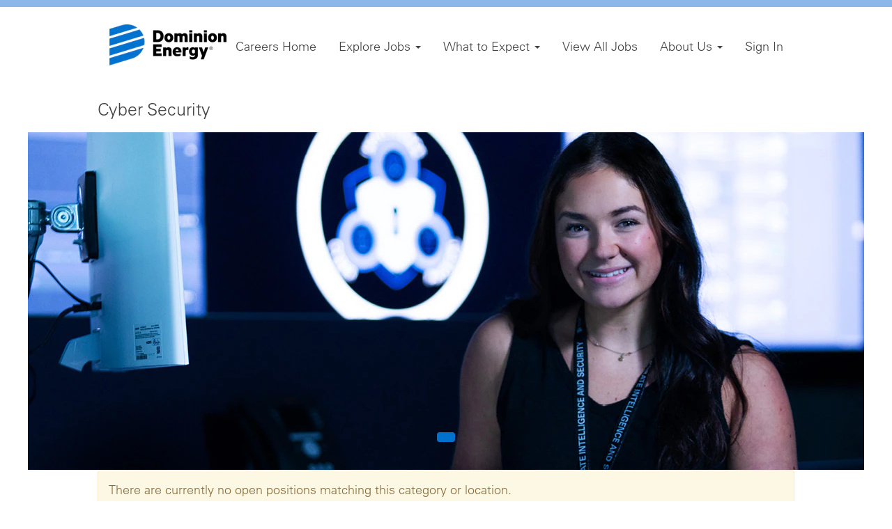

--- FILE ---
content_type: text/html;charset=UTF-8
request_url: https://careers.dominionenergy.com/go/Cyber-Security/8059300/
body_size: 65290
content:
<!DOCTYPE html>
<html class="html5" xml:lang="en-US" lang="en-US" xmlns="http://www.w3.org/1999/xhtml">

        <head>
            <meta http-equiv="X-UA-Compatible" content="IE=edge,chrome=1" />
            <meta http-equiv="Content-Type" content="text/html;charset=UTF-8" />
            <meta http-equiv="Content-Type" content="text/html; charset=utf-8" />
                <meta name="viewport" content="width=device-width, initial-scale=1.0" />
                        <link type="text/css" class="keepscript" rel="stylesheet" href="https://careers.dominionenergy.com/platform/bootstrap/3.4.8_NES/css/bootstrap.min.css" />
                            <link type="text/css" rel="stylesheet" href="/platform/css/j2w/min/bootstrapV3.global.responsive.min.css?h=906dcb68" />
                <script type="text/javascript" src="https://performancemanager8.successfactors.com/verp/vmod_v1/ui/extlib/jquery_3.5.1/jquery.js"></script>
                <script type="text/javascript" src="https://performancemanager8.successfactors.com/verp/vmod_v1/ui/extlib/jquery_3.5.1/jquery-migrate.js"></script>
            <script type="text/javascript" src="/platform/js/jquery/jquery-migrate-1.4.1.js"></script>
            <title></title>
        <meta name="title" />
        <meta name="keywords" />
        <meta name="description" />   
        <link rel="canonical" href="https://careers.dominionenergy.com/go/Cyber-Security/8059300/" />      
        <link rel="alternate" type="application/rss+xml" title="Cyber Security" href="https://careers.dominionenergy.com/services/rss/category/?catid=8059300" />

        <meta prefix="og: http://ogp.me/ns#" property="og:title" />
        <meta prefix="og: http://ogp.me/ns#" property="og:description" />
        <meta name="twitter:card" content="summary" />
        <meta name="twitter:title" />
        <meta name="twitter:description" />
            <meta property="og:image" content="https://rmkcdn.successfactors.com/071df455/b640a14c-1003-4ee6-aeea-3.png" />
            <meta property="twitter:image" content="https://rmkcdn.successfactors.com/071df455/b640a14c-1003-4ee6-aeea-3.png" />
                <link type="text/css" rel="stylesheet" href="//rmkcdn.successfactors.com/071df455/c09831d7-2269-477d-9569-7.css" />
                            <link type="text/css" rel="stylesheet" href="/platform/csb/css/header1.css?h=906dcb68" />
                            <link type="text/css" rel="stylesheet" href="/platform/css/j2w/min/sitebuilderframework.min.css?h=906dcb68" />
                            <link type="text/css" rel="stylesheet" href="/platform/css/j2w/min/BS3ColumnizedSearch.min.css?h=906dcb68" />
                            <link type="text/css" rel="stylesheet" href="/platform/css/search/BS3ColumnizedSearchHideLabels.css?h=906dcb68" />
                            <link type="text/css" rel="stylesheet" href="/platform/fontawesome4.7/css/font-awesome-4.7.0.min.css?h=906dcb68" /><script>(function(w,d,s,l,i){w[l]=w[l]||[];w[l].push({'gtm.start':
new Date().getTime(),event:'gtm.js'});var f=d.getElementsByTagName(s)[0],
j=d.createElement(s),dl=l!='dataLayer'?'&l='+l:'';j.async=true;j.src=
'https://www.googletagmanager.com/gtm.js?id='+i+dl;f.parentNode.insertBefore(j,f);
})(window,document,'script','dataLayer','GTM-5WFN5LR');</script>



        <link rel="shortcut icon" href="//rmkcdn.successfactors.com/071df455/4339cff3-6903-4dd8-9682-0.ico" type="image/x-icon" />
            <style id="antiClickjack" type="text/css">body{display:none !important;}</style>
            <script type="text/javascript" id="antiClickJackScript">
                if (self === top) {
                    var antiClickjack = document.getElementById("antiClickjack");
                    antiClickjack.parentNode.removeChild(antiClickjack);
                } else {
                    top.location = self.location;
                }
            </script>
        </head>

        <body class="coreCSB talentlanding-page body   body" id="body">

        <div id="outershell" class="outershell">

    <div id="header" class="header headermain " role="banner">
            <div id="headerbordertop" class="headerbordertop"></div>
        <script type="text/javascript">
            //<![CDATA[
            $(function()
            {
                /* Using 'skipLinkSafari' to include CSS styles specific to Safari. */
                if (navigator.userAgent.indexOf('Safari') != -1 && navigator.userAgent.indexOf('Chrome') == -1) {
                    $("#skipLink").attr('class', 'skipLinkSafari');
                }
            });
            //]]>
        </script>
        <div id="skip">
            <a href="#content" id="skipLink" class="skipLink" title="Skip to main content"><span>Skip to main content</span></a>
        </div>

        <div class="limitwidth">
            <div class="menu desktop upper">
                <div class="inner" role="navigation" aria-label="Header Menu">
                        <a href="http://careers.dominionenergy.com" title="Logo1" style="display:inline-block">
                            <img class="logo" src="//rmkcdn.successfactors.com/071df455/eeaae9b6-d035-45fa-b166-6.png" alt="Dominion Energy Careers Site Home" />
                        </a>
                    <ul class="nav nav-pills" role="list">
        <li><a href="/" title="Careers Home">Careers Home</a></li>
        <li class="dropdown">
            <a id="header1top1MenuButton" class="dropdown-toggle" data-toggle="dropdown" href="#" role="button" aria-expanded="false" title="Explore Jobs" aria-controls="header1top1">
                Explore Jobs <b class="caret"></b>
            </a>
            <ul class="dropdown-menu company-dropdown headerdropdown" id="header1top1" role="menu" aria-labelledby="header1top1MenuButton">
                        <li role="none"><a role="menuitem" href="/go/Business-Professional/3372600/" title="Business Professional">Business Professional</a></li>
                        <li role="none"><a role="menuitem" href="/go/Customer-Service-&amp;-Support/3372800/" title="Customer Service &amp; Support">Customer Service &amp; Support</a></li>
                        <li role="none"><a role="menuitem" href="/go/Cyber-Security/8059300/" title="Cyber Security">Cyber Security</a></li>
                        <li role="none"><a role="menuitem" href="https://careers.dominionenergy.com/lp/Careers%20in%20Energy%20/3354ba0f38a428e4/?locale=en_US&amp;previewLink=true&amp;referrerSave=false&amp;token=6tFer1EG%2B0B7yScpBcHdtQ%3D%3D" title="Careers in Energy Student Conference" target="_blank" tabindex="3">Careers in Energy Student Conference</a></li>
                        <li role="none"><a role="menuitem" href="/go/Engineering/3372300/" title="Engineering">Engineering</a></li>
                        <li role="none"><a role="menuitem" href="/go/Information-Systems/3373000/" title="Information Systems">Information Systems</a></li>
                        <li role="none"><a role="menuitem" href="/go/Science-&amp;-Environmental/3372700/" title="Science &amp; Environmental">Science &amp; Environmental</a></li>
                        <li role="none"><a role="menuitem" href="/go/Skilled-Trades%2C-Technicians-&amp;-Operations/3373300/" title="Skilled Trades, Technicians &amp; Operations">Skilled Trades, Technicians &amp; Operations</a></li>
                        <li role="none"><a role="menuitem" href="/go/Student-Employment/3372900/" title="Student Employment">Student Employment</a></li>
            </ul>
        </li>
        <li class="dropdown">
            <a id="header1top2MenuButton" class="dropdown-toggle" data-toggle="dropdown" href="#" role="button" aria-expanded="false" title="What to Expect" aria-controls="header1top2">
                What to Expect <b class="caret"></b>
            </a>
            <ul class="dropdown-menu company-dropdown headerdropdown" id="header1top2" role="menu" aria-labelledby="header1top2MenuButton">
                        <li role="none"><a role="menuitem" href="/content/Our-Hiring-Process/?locale=en_US" title="Our Hiring Process" tabindex="0">Our Hiring Process</a></li>
                        <li role="none"><a role="menuitem" href="/content/Pre-Employment-Testing/?locale=en_US" title="Pre-Employment Testing" tabindex="1">Pre-Employment Testing</a></li>
                        <li role="none"><a role="menuitem" href="/content/Military-and-Veterans/?locale=en_US" title="Military and Veterans" tabindex="2">Military and Veterans</a></li>
            </ul>
        </li>
        <li><a href="https://careers.dominionenergy.com/search/?q=&amp;locationsearch=" title="View All Jobs">View All Jobs</a></li>
        <li class="dropdown">
            <a id="header1top4MenuButton" class="dropdown-toggle" data-toggle="dropdown" href="#" role="button" aria-expanded="false" title="About Us" aria-controls="header1top4">
                About Us <b class="caret"></b>
            </a>
            <ul class="dropdown-menu company-dropdown headerdropdown" id="header1top4" role="menu" aria-labelledby="header1top4MenuButton">
                        <li role="none"><a role="menuitem" href="https://www.dominionenergy.com/our-stories#sort=%40publisheddate%20descending" title="Our Stories" target="_blank" tabindex="0">Our Stories</a></li>
                        <li role="none"><a role="menuitem" href="/content/benefits/?locale=en_US" title="Benefits" tabindex="1">Benefits</a></li>
                        <li role="none"><a role="menuitem" href="/content/Awards/?locale=en_US" title="Awards" tabindex="2">Awards</a></li>
            </ul>
        </li>
        <li><a href="https://career8.successfactors.com/careers?site=&amp;company=dominionreP3&amp;clientId=jobs2web&amp;lang=en%5FUS&amp;navBarLevel=MY_PROFILE" title="Sign In">Sign In</a></li>
                    </ul>
                </div>
            </div>
        </div>

        <div class="menu mobile upper">
                <a href="http://careers.dominionenergy.com" title="Logo1">
                    <img class="logo" src="//rmkcdn.successfactors.com/071df455/eeaae9b6-d035-45fa-b166-6.png" alt="Dominion Energy Careers Site Home" />
                </a>
            <div class="nav">
                    <div class="dropdown mobile-search">
                        <button id="searchToggleBtn" type="button" title="Search" aria-label="Search" class="dropdown-toggle" data-toggle="collapse" data-target="#searchSlideNav"><span class="mobilelink fa fa-search"></span></button>
                        <div id="searchSlideNav" class="dropdown-menu search-collapse">

        <div class="well well-small searchwell">
            <form class="form-inline jobAlertsSearchForm" name="keywordsearch" method="get" action="/search/" xml:lang="en-US" lang="en-US" style="margin: 0;" role="search">
                <input name="createNewAlert" type="hidden" value="false" />
                <div class="container-fluid">
                    <div class="row columnizedSearchForm">
                        <div class="column col-md-9">
                            <div class="fieldContainer row">
                                    <div class="col-md-12 rd-keywordsearch">
                                            <span class="lbl" aria-hidden="true">Search by Keyword</span>

                                        <i class="keywordsearch-icon"></i>
                                        <input type="text" class="keywordsearch-q columnized-search" name="q" placeholder="Search by Keyword" maxlength="50" aria-label="Search by Keyword" />

                                    </div>
                            </div>
                        </div>
                        <div class="rd-searchbutton col-md-2">
                            <div class="row emptylabelsearchspace labelrow">
                                 
                            </div>
                            <div class="row">
                                <div class="col-md-12 col-sm-12 col-xs-12 search-submit">
                                            <input type="submit" class="btn keywordsearch-button" value="Search Jobs" />
                                </div>
                            </div>
                        </div>
                    </div>

                </div>
            </form>
        </div>
                        </div>
                    </div>
                <div class="dropdown mobile-nav">
                    <a id="hamburgerToggleBtn" href="#" title="Menu" aria-label="Menu" class="dropdown-toggle" aria-controls="nav-collapse-design1" aria-expanded="false" role="button" data-toggle="collapse" data-target="#nav-collapse-design1"><span class="mobilelink fa fa-bars"></span></a>
                    <ul id="nav-collapse-design1" class="dropdown-menu nav-collapse">
        <li><a href="/" title="Careers Home">Careers Home</a></li>
        <li class="dropdown">
            <a id="header1bot1MenuButton" class="dropdown-toggle" data-toggle="dropdown" href="#" role="button" aria-expanded="false" title="Explore Jobs" aria-controls="header1bot1">
                Explore Jobs <b class="caret"></b>
            </a>
            <ul class="dropdown-menu company-dropdown headerdropdown" id="header1bot1" role="menu" aria-labelledby="header1bot1MenuButton">
                        <li role="none"><a role="menuitem" href="/go/Business-Professional/3372600/" title="Business Professional">Business Professional</a></li>
                        <li role="none"><a role="menuitem" href="/go/Customer-Service-&amp;-Support/3372800/" title="Customer Service &amp; Support">Customer Service &amp; Support</a></li>
                        <li role="none"><a role="menuitem" href="/go/Cyber-Security/8059300/" title="Cyber Security">Cyber Security</a></li>
                        <li role="none"><a role="menuitem" href="https://careers.dominionenergy.com/lp/Careers%20in%20Energy%20/3354ba0f38a428e4/?locale=en_US&amp;previewLink=true&amp;referrerSave=false&amp;token=6tFer1EG%2B0B7yScpBcHdtQ%3D%3D" title="Careers in Energy Student Conference" target="_blank" tabindex="3">Careers in Energy Student Conference</a></li>
                        <li role="none"><a role="menuitem" href="/go/Engineering/3372300/" title="Engineering">Engineering</a></li>
                        <li role="none"><a role="menuitem" href="/go/Information-Systems/3373000/" title="Information Systems">Information Systems</a></li>
                        <li role="none"><a role="menuitem" href="/go/Science-&amp;-Environmental/3372700/" title="Science &amp; Environmental">Science &amp; Environmental</a></li>
                        <li role="none"><a role="menuitem" href="/go/Skilled-Trades%2C-Technicians-&amp;-Operations/3373300/" title="Skilled Trades, Technicians &amp; Operations">Skilled Trades, Technicians &amp; Operations</a></li>
                        <li role="none"><a role="menuitem" href="/go/Student-Employment/3372900/" title="Student Employment">Student Employment</a></li>
            </ul>
        </li>
        <li class="dropdown">
            <a id="header1bot2MenuButton" class="dropdown-toggle" data-toggle="dropdown" href="#" role="button" aria-expanded="false" title="What to Expect" aria-controls="header1bot2">
                What to Expect <b class="caret"></b>
            </a>
            <ul class="dropdown-menu company-dropdown headerdropdown" id="header1bot2" role="menu" aria-labelledby="header1bot2MenuButton">
                        <li role="none"><a role="menuitem" href="/content/Our-Hiring-Process/?locale=en_US" title="Our Hiring Process" tabindex="0">Our Hiring Process</a></li>
                        <li role="none"><a role="menuitem" href="/content/Pre-Employment-Testing/?locale=en_US" title="Pre-Employment Testing" tabindex="1">Pre-Employment Testing</a></li>
                        <li role="none"><a role="menuitem" href="/content/Military-and-Veterans/?locale=en_US" title="Military and Veterans" tabindex="2">Military and Veterans</a></li>
            </ul>
        </li>
        <li><a href="https://careers.dominionenergy.com/search/?q=&amp;locationsearch=" title="View All Jobs">View All Jobs</a></li>
        <li class="dropdown">
            <a id="header1bot4MenuButton" class="dropdown-toggle" data-toggle="dropdown" href="#" role="button" aria-expanded="false" title="About Us" aria-controls="header1bot4">
                About Us <b class="caret"></b>
            </a>
            <ul class="dropdown-menu company-dropdown headerdropdown" id="header1bot4" role="menu" aria-labelledby="header1bot4MenuButton">
                        <li role="none"><a role="menuitem" href="https://www.dominionenergy.com/our-stories#sort=%40publisheddate%20descending" title="Our Stories" target="_blank" tabindex="0">Our Stories</a></li>
                        <li role="none"><a role="menuitem" href="/content/benefits/?locale=en_US" title="Benefits" tabindex="1">Benefits</a></li>
                        <li role="none"><a role="menuitem" href="/content/Awards/?locale=en_US" title="Awards" tabindex="2">Awards</a></li>
            </ul>
        </li>
        <li><a href="https://career8.successfactors.com/careers?site=&amp;company=dominionreP3&amp;clientId=jobs2web&amp;lang=en%5FUS&amp;navBarLevel=MY_PROFILE" title="Sign In">Sign In</a></li>
                    </ul>
                </div>
            </div>
        </div>
        <div class="lower headersubmenu">
            <div class="inner limitwidth">
                <div class="links">





                </div>
            </div>
        </div>
    </div>
    <style type="text/css">
        #content {
            padding-top: 0px;
        }
    </style>

    <script type="text/javascript" classhtmlattribute="keepscript" src="/platform/js/j2w/j2w.bootstrap.collapse.js"></script>
    <script type="text/javascript" classhtmlattribute="keepscript" src="/platform/js/j2w/j2w.bootstrap.dropdown.js"></script>
            <div id="innershell" class="innershell">
                <div id="content" tabindex="-1" class="content" role="main">
                    <div class="inner">
        <div id="category-header">
                    <h1 id="category-name" class="fontcolorb6a533a1 fontalign-left" style="font-family:custom4e267c185c324da4beeb7; font-size:25px;">Cyber Security
                    </h1>
        </div>
    <style type="text/css">
        .buttontext57b269834813e07b a{
            border: 1px solid transparent;
        }
        .buttontext57b269834813e07b a:focus{
            border: 1px dashed #0072ce !important;
            outline: none !important;
        }
    </style>
    <div dir="auto" style=" " class="buttontext buttontext57b269834813e07b rtltextaligneligible bottomright stretched backgroundimagece6f3dfd-0d7d-4a35-a03e-1 backgroundcolor72228158 linkcolor linkhovercolor       displayD  ">
        <div class="inner " style="font-family:custom8bccfc1765574a759e567; font-size:46px;"><span class="fontcolorb6a533a1"><p>&nbsp;</p><p>&nbsp;</p><p>&nbsp;</p><p>&nbsp;</p></span>
                <div class="row">
                    <div class="col-xs-12 fontalign-center">
                            <a class="btn" style="font-family:custom4e267c185c324da4beeb7; font-size:18px;"></a>
                    </div>
                </div>
        </div>
    </div>
    <style type="text/css">
        .buttontexta7fe0372a7f8694c a{
            border: 1px solid transparent;
        }
        .buttontexta7fe0372a7f8694c a:focus{
            border: 1px dashed #0072ce !important;
            outline: none !important;
        }
    </style>
    <div dir="auto" style=" " class="buttontext buttontexta7fe0372a7f8694c rtltextaligneligible left stretched backgroundimagece6f3dfd-0d7d-4a35-a03e-1 backgroundcolor72228158 linkcolor linkhovercolor       displayMT  ">
        <div class="inner " style="font-family:custom8bccfc1765574a759e567; font-size:17px;"><span class="fontcolorb6a533a1"><p>&nbsp;</p><p>&nbsp;</p><p><br />&nbsp;</p></span>
        </div>
    </div>

    <span id="catgroup-border"></span>

            

            <div id="noresults" xml:lang="en-US" lang="en-US" class="alert alert-block alert-warning" role="alert">
                    <div id="attention">
                        <img id="attention-img" src="/platform/images/attention.png" alt="Attention!" border="0" />There are currently no open positions matching this category or location.
                    </div>

                <div id="noresults-message"><div>Receive emails by subscribing to jobs matching Cyber Security when they are posted.</div><p>The 10 most recent jobs posted by Dominion Energy are listed below for your convenience.</p>
                </div>
            </div>
    <div id="search-wrapper">

        <div class="well well-small searchwell">
            <form class="form-inline jobAlertsSearchForm" name="keywordsearch" method="get" action="/search/" xml:lang="en-US" lang="en-US" style="margin: 0;" role="search">
                <input name="createNewAlert" type="hidden" value="false" />
                <div class="container-fluid">
                    <div class="row columnizedSearchForm">
                        <div class="column col-md-9">
                            <div class="fieldContainer row">
                                    <div class="col-md-12 rd-keywordsearch">
                                            <span class="lbl" aria-hidden="true">Search by Keyword</span>

                                        <i class="keywordsearch-icon"></i>
                                        <input type="text" class="keywordsearch-q columnized-search" name="q" placeholder="Search by Keyword" maxlength="50" aria-label="Search by Keyword" />

                                    </div>
                            </div>
                        </div>
                        <div class="rd-searchbutton col-md-2">
                            <div class="row emptylabelsearchspace labelrow">
                                 
                            </div>
                            <div class="row">
                                <div class="col-md-12 col-sm-12 col-xs-12 search-submit">
                                            <input type="submit" class="btn keywordsearch-button" value="Search Jobs" />
                                </div>
                            </div>
                        </div>
                    </div>

                </div>
            </form>
        </div>
        <div id="actions">
                <div id="search-actions">
                            <div id="noresults-subscribe" xml:lang="en-US" lang="en-US" class="panel panel-default">
                                <div class="panel-body">
                                    <p id="noresults-subscribe-label">Watch jobs in this category</p>

        <form id="emailsubscribe" class="emailsubscribe-form form-inline" name="emailsubscribe" method="POST" action="/talentcommunity/subscribe/?locale=en_US&amp;cat=8059300" xml:lang="en-US" lang="en-US" novalidate="novalidate">
                <div class="well well-small well-sm">
                    <div class="alert alert-error alert-danger hidden frequency-error" tabindex="-1">
                        <button tabindex="0" type="button" class="close" onclick="$('.frequency-error').addClass('hidden'); return false;" title="Close"><span aria-hidden="true">×</span></button>
                        <div class="frequency-error-message" aria-live="polite"></div>
                    </div>
        <span class="subscribe-frequency-label">
            <label id="labelFrequencySpinBtn" for="j_idt4435" aria-hidden="true">Select how often (in days) to receive an alert:</label>
            <input id="j_idt4435" type="number" class="form-control subscribe-frequency frequencySpinBtn" name="frequency" required="required" min="1" max="99" maxlength="2" value="7" oninput="j2w.Agent.setValidFrequency(this)" aria-labelledby="labelFrequencySpinBtn" />
        </span>
                    <input id="emailsubscribe-button" class="btn emailsubscribe-button" title="Create Alert" value="Create Alert" type="submit" style="float: none" />
                </div>
        </form>
                                </div>
                            </div>
                </div>
                <div id="sharingwidget"></div>
        </div>
    </div>
    <div id="job-table">

            <div class="searchResultsShell">
				<table id="searchresults" class="searchResults full table table-striped table-hover" cellpadding="0" cellspacing="0" aria-label="Search results for . Page 1 of 1, Results 1 to 10 of 10">
					<thead>
                            <tr id="search-results-header">
											<th id="hdrTitle" aria-sort="none" scope="col" width="50%">
												<span class="jobTitle">
													<a id="hdrTitleButton" class="jobTitle sort" role="button" href="/go/Cyber-Security/8059300/?q=&amp;sortColumn=sort_title&amp;sortDirection=desc#hdrTitleButton">Title
													</a>
												</span>
											</th>
											<th id="hdrLocation" aria-sort="none" scope="col" width="40px" class="hidden-phone">
												<span class="jobLocation">
													<a id="hdrLocationButton" role="button" class="jobLocation sort" href="/go/Cyber-Security/8059300/?q=&amp;sortColumn=sort_location&amp;sortDirection=desc#hdrLocationButton">Location
													</a>
												</span>
											</th>
											<th id="hdrDate" aria-sort="descending" scope="col" width="40px" class="hidden-phone">
												<span class="jobDate">
													<a id="hdrDateButton" role="button" href="/go/Cyber-Security/8059300/?q=&amp;sortColumn=referencedate&amp;sortDirection=asc#hdrDateButton">Date <img src="/platform/images/shared/downtri.png" border="0" alt="Sort descending" />
													</a>
												</span>
											</th>
											<th id="hdrFacility" aria-sort="none" scope="col" width="10%" class="hidden-phone">
												<span class="jobFacility">
													<a id="hdrFacilityButton" role="button" href="/go/Cyber-Security/8059300/?q=&amp;sortColumn=sort_facility&amp;sortDirection=desc#hdrFacilityButton">Req ID
													</a>
												</span>
											</th>
									<td class="hidden-phone"></td>
                            </tr>
                            <tr id="search-results-filter" class="hidden-phone">
											<td id="filter-title">
												<label class="s508-hide" for="title">Title</label><input id="title" data-column="title" class="filter-input" style="width: 100%;" title="Filter: Title" type="text" name="title" maxlength="50" />
											</td>
											<td id="filter-location" class="hidden-phone">
												<label class="s508-hide" for="location">Location</label><input id="location" data-column="location" class="filter-input" style="width: 100%;" title="Filter: Location" type="text" name="location" maxlength="50" />
											</td>
											<td id="filter-date" nowrap="nowrap">
												<label class="s508-hide" for="date">Date (M/d/yy)</label><input id="date" data-column="referencedate" class="filter-input" style="width: 100%;" title="Filter: Date" type="text" name="date" />
											</td>
											<td id="filter-facility">
												<label class="s508-hide" for="facility">Req ID</label><input id="facility" data-column="facility" class="filter-input" style="width: 100%;" title="Filter: Req ID" type="text" name="facility" maxlength="50" />
											</td>

                                <td id="filter-submit">
                                    <form id="searchfilter" method="get" action="/go/Cyber-Security/8059300/#searchresults" name="searchfilter">
                                        <input type="submit" id="searchfilter-submit" value="Filter" class="btn btn-default" />
                                        <input id="q" type="hidden" name="q" />
                                        <input id="q2" type="hidden" name="q2" />
										<input id="alertId" type="hidden" name="alertId" />

                                        <a id="reset" role="button" href="/go/Cyber-Security/8059300/?q=#reset">Reset</a>
                                    </form>

                                    <script type="text/javascript">
                                        //<![CDATA[
                                            $searchfilter = $('#searchfilter');
                                            $(function() {
                                                $('.filter-input').keypress(function(e){
                                                    if (e.keyCode == 13) {
                                                        copyInputFieldsToForm('.filter-input');
                                                        $searchfilter.trigger('submit');
                                                    }
                                                });
                                            });
                                            $searchfilter.submit(function(e){
                                                copyInputFieldsToForm('.filter-input');
                                            });
                                            function copyInputFieldsToForm(selector) {
                                                $(selector).each(function(index,item){
                                                    $item = $(item);
                                                    var $input = $("<input>").attr("type", "hidden").attr("name", $item.attr('name') ).val( $item.val() );
                                                    $item.attr('disabled','disabled').removeAttr('id').removeAttr('name');
                                                    $searchfilter.append( $input );
                                                });
                                            }
                                        //]]>
                                    </script>
                                </td>
                            </tr>
                    </thead>
                    <tbody>

                            <tr class="data-row">
                                                <td class="colTitle" headers="hdrTitle">
													<span class="jobTitle hidden-phone">
														<a href="/job/CAYCE-Pipeline-Integrity-Project-Leader-Columbia-SC-SC-29033/1338766000/" class="jobTitle-link">Pipeline Integrity Project Leader - Columbia SC</a>
													</span>
                                                    <div class="jobdetail-phone visible-phone">
                                                                    <span class="jobTitle visible-phone">
                                                                        <a class="jobTitle-link" href="/job/CAYCE-Pipeline-Integrity-Project-Leader-Columbia-SC-SC-29033/1338766000/">Pipeline Integrity Project Leader - Columbia SC</a>
                                                                    </span>
                                                                    <span class="jobLocation visible-phone">
        
        <span class="jobLocation">
            CAYCE, SC, US, 29033
            
        </span></span>
                                                                    <span class="jobDate visible-phone">Jan 24, 2026
													                </span>
                                                    </div>
                                                </td>
											<td class="colLocation hidden-phone" headers="hdrLocation">
        
        <span class="jobLocation">
            CAYCE, SC, US, 29033
            
        </span>
											</td>
											<td class="colDate hidden-phone" nowrap="nowrap" headers="hdrDate">
												<span class="jobDate">Jan 24, 2026
												</span>
											</td>
											<td class="colFacility hidden-phone" headers="hdrFacility">
												<span class="jobFacility">50673</span>
											</td>
									<td class="hidden-phone"></td>
                            </tr>

                            <tr class="data-row">
                                                <td class="colTitle" headers="hdrTitle">
													<span class="jobTitle hidden-phone">
														<a href="/job/MINERAL-Associate-Staff-EngineerEngineering-Technical-Specialist-III-or-III-Electrical-Testing-N_-Anna-VA-23117/1359101200/" class="jobTitle-link">Associate - Staff Engineer/Engineering Technical Specialist I/II or III - Electrical Testing N. Anna</a>
													</span>
                                                    <div class="jobdetail-phone visible-phone">
                                                                    <span class="jobTitle visible-phone">
                                                                        <a class="jobTitle-link" href="/job/MINERAL-Associate-Staff-EngineerEngineering-Technical-Specialist-III-or-III-Electrical-Testing-N_-Anna-VA-23117/1359101200/">Associate - Staff Engineer/Engineering Technical Specialist I/II or III - Electrical Testing N. Anna</a>
                                                                    </span>
                                                                    <span class="jobLocation visible-phone">
        
        <span class="jobLocation">
            MINERAL, VA, US, 23117
            
        </span></span>
                                                                    <span class="jobDate visible-phone">Jan 24, 2026
													                </span>
                                                    </div>
                                                </td>
											<td class="colLocation hidden-phone" headers="hdrLocation">
        
        <span class="jobLocation">
            MINERAL, VA, US, 23117
            
        </span>
											</td>
											<td class="colDate hidden-phone" nowrap="nowrap" headers="hdrDate">
												<span class="jobDate">Jan 24, 2026
												</span>
											</td>
											<td class="colFacility hidden-phone" headers="hdrFacility">
												<span class="jobFacility">51284</span>
											</td>
									<td class="hidden-phone"></td>
                            </tr>

                            <tr class="data-row">
                                                <td class="colTitle" headers="hdrTitle">
													<span class="jobTitle hidden-phone">
														<a href="/job/SURRY-Associate-to-Staff-Engineer-Civil-Design-Surry-VA-23883/1338232300/" class="jobTitle-link">Associate to Staff Engineer - Civil Design Surry</a>
													</span>
                                                    <div class="jobdetail-phone visible-phone">
                                                                    <span class="jobTitle visible-phone">
                                                                        <a class="jobTitle-link" href="/job/SURRY-Associate-to-Staff-Engineer-Civil-Design-Surry-VA-23883/1338232300/">Associate to Staff Engineer - Civil Design Surry</a>
                                                                    </span>
                                                                    <span class="jobLocation visible-phone">
        
        <span class="jobLocation">
            SURRY, VA, US, 23883
            
        </span></span>
                                                                    <span class="jobDate visible-phone">Jan 23, 2026
													                </span>
                                                    </div>
                                                </td>
											<td class="colLocation hidden-phone" headers="hdrLocation">
        
        <span class="jobLocation">
            SURRY, VA, US, 23883
            
        </span>
											</td>
											<td class="colDate hidden-phone" nowrap="nowrap" headers="hdrDate">
												<span class="jobDate">Jan 23, 2026
												</span>
											</td>
											<td class="colFacility hidden-phone" headers="hdrFacility">
												<span class="jobFacility">50739</span>
											</td>
									<td class="hidden-phone"></td>
                            </tr>

                            <tr class="data-row">
                                                <td class="colTitle" headers="hdrTitle">
													<span class="jobTitle hidden-phone">
														<a href="/job/SPRINGFIELD-Electric-Line-Worker-%28Springfield%2C-VA-Division-Crew%29-VA-22150/1327066900/" class="jobTitle-link">Electric Line Worker (Springfield, VA - Division Crew)</a>
													</span>
                                                    <div class="jobdetail-phone visible-phone">
                                                                    <span class="jobTitle visible-phone">
                                                                        <a class="jobTitle-link" href="/job/SPRINGFIELD-Electric-Line-Worker-%28Springfield%2C-VA-Division-Crew%29-VA-22150/1327066900/">Electric Line Worker (Springfield, VA - Division Crew)</a>
                                                                    </span>
                                                                    <span class="jobLocation visible-phone">
        
        <span class="jobLocation">
            SPRINGFIELD, VA, US, 22150
            
        </span></span>
                                                                    <span class="jobDate visible-phone">Jan 23, 2026
													                </span>
                                                    </div>
                                                </td>
											<td class="colLocation hidden-phone" headers="hdrLocation">
        
        <span class="jobLocation">
            SPRINGFIELD, VA, US, 22150
            
        </span>
											</td>
											<td class="colDate hidden-phone" nowrap="nowrap" headers="hdrDate">
												<span class="jobDate">Jan 23, 2026
												</span>
											</td>
											<td class="colFacility hidden-phone" headers="hdrFacility">
												<span class="jobFacility">50328</span>
											</td>
									<td class="hidden-phone"></td>
                            </tr>

                            <tr class="data-row">
                                                <td class="colTitle" headers="hdrTitle">
													<span class="jobTitle hidden-phone">
														<a href="/job/N-DINWIDDIE-Intern-ET-Field-EngineerTech-Spec-%28Petersburg%29-VA-23803/1358879200/" class="jobTitle-link">Intern - ET Field Engineer/Tech Spec (Petersburg)</a>
													</span>
                                                    <div class="jobdetail-phone visible-phone">
                                                                    <span class="jobTitle visible-phone">
                                                                        <a class="jobTitle-link" href="/job/N-DINWIDDIE-Intern-ET-Field-EngineerTech-Spec-%28Petersburg%29-VA-23803/1358879200/">Intern - ET Field Engineer/Tech Spec (Petersburg)</a>
                                                                    </span>
                                                                    <span class="jobLocation visible-phone">
        
        <span class="jobLocation">
            N DINWIDDIE, VA, US, 23803
            
        </span></span>
                                                                    <span class="jobDate visible-phone">Jan 23, 2026
													                </span>
                                                    </div>
                                                </td>
											<td class="colLocation hidden-phone" headers="hdrLocation">
        
        <span class="jobLocation">
            N DINWIDDIE, VA, US, 23803
            
        </span>
											</td>
											<td class="colDate hidden-phone" nowrap="nowrap" headers="hdrDate">
												<span class="jobDate">Jan 23, 2026
												</span>
											</td>
											<td class="colFacility hidden-phone" headers="hdrFacility">
												<span class="jobFacility">50067</span>
											</td>
									<td class="hidden-phone"></td>
                            </tr>

                            <tr class="data-row">
                                                <td class="colTitle" headers="hdrTitle">
													<span class="jobTitle hidden-phone">
														<a href="/job/SURRY-Quality-InspectorSenior-Quality-Inspector-VA-23883/1358810700/" class="jobTitle-link">Quality Inspector/Senior Quality Inspector</a>
													</span>
                                                    <div class="jobdetail-phone visible-phone">
                                                                    <span class="jobTitle visible-phone">
                                                                        <a class="jobTitle-link" href="/job/SURRY-Quality-InspectorSenior-Quality-Inspector-VA-23883/1358810700/">Quality Inspector/Senior Quality Inspector</a>
                                                                    </span>
                                                                    <span class="jobLocation visible-phone">
        
        <span class="jobLocation">
            SURRY, VA, US, 23883
            
        </span></span>
                                                                    <span class="jobDate visible-phone">Jan 23, 2026
													                </span>
                                                    </div>
                                                </td>
											<td class="colLocation hidden-phone" headers="hdrLocation">
        
        <span class="jobLocation">
            SURRY, VA, US, 23883
            
        </span>
											</td>
											<td class="colDate hidden-phone" nowrap="nowrap" headers="hdrDate">
												<span class="jobDate">Jan 23, 2026
												</span>
											</td>
											<td class="colFacility hidden-phone" headers="hdrFacility">
												<span class="jobFacility">51305</span>
											</td>
									<td class="hidden-phone"></td>
                            </tr>

                            <tr class="data-row">
                                                <td class="colTitle" headers="hdrTitle">
													<span class="jobTitle hidden-phone">
														<a href="/job/GLEN-ALLEN-Senior-Engineer-Forecasting-Analysis-VA-23060/1308388200/" class="jobTitle-link">Senior Engineer: Forecasting Analysis</a>
													</span>
                                                    <div class="jobdetail-phone visible-phone">
                                                                    <span class="jobTitle visible-phone">
                                                                        <a class="jobTitle-link" href="/job/GLEN-ALLEN-Senior-Engineer-Forecasting-Analysis-VA-23060/1308388200/">Senior Engineer: Forecasting Analysis</a>
                                                                    </span>
                                                                    <span class="jobLocation visible-phone">
        
        <span class="jobLocation">
            GLEN ALLEN, VA, US, 23060
            
        </span></span>
                                                                    <span class="jobDate visible-phone">Jan 22, 2026
													                </span>
                                                    </div>
                                                </td>
											<td class="colLocation hidden-phone" headers="hdrLocation">
        
        <span class="jobLocation">
            GLEN ALLEN, VA, US, 23060
            
        </span>
											</td>
											<td class="colDate hidden-phone" nowrap="nowrap" headers="hdrDate">
												<span class="jobDate">Jan 22, 2026
												</span>
											</td>
											<td class="colFacility hidden-phone" headers="hdrFacility">
												<span class="jobFacility">49519</span>
											</td>
									<td class="hidden-phone"></td>
                            </tr>

                            <tr class="data-row">
                                                <td class="colTitle" headers="hdrTitle">
													<span class="jobTitle hidden-phone">
														<a href="/job/FREDERICKSBURG-System-Protection-Technician-T1T2-%28Fredericksburg%29-VA-22406/1350082400/" class="jobTitle-link">System Protection Technician T1/T2 (Fredericksburg)</a>
													</span>
                                                    <div class="jobdetail-phone visible-phone">
                                                                    <span class="jobTitle visible-phone">
                                                                        <a class="jobTitle-link" href="/job/FREDERICKSBURG-System-Protection-Technician-T1T2-%28Fredericksburg%29-VA-22406/1350082400/">System Protection Technician T1/T2 (Fredericksburg)</a>
                                                                    </span>
                                                                    <span class="jobLocation visible-phone">
        
        <span class="jobLocation">
            FREDERICKSBURG, VA, US, 22406
            
        </span></span>
                                                                    <span class="jobDate visible-phone">Jan 22, 2026
													                </span>
                                                    </div>
                                                </td>
											<td class="colLocation hidden-phone" headers="hdrLocation">
        
        <span class="jobLocation">
            FREDERICKSBURG, VA, US, 22406
            
        </span>
											</td>
											<td class="colDate hidden-phone" nowrap="nowrap" headers="hdrDate">
												<span class="jobDate">Jan 22, 2026
												</span>
											</td>
											<td class="colFacility hidden-phone" headers="hdrFacility">
												<span class="jobFacility">51080</span>
											</td>
									<td class="hidden-phone"></td>
                            </tr>

                            <tr class="data-row">
                                                <td class="colTitle" headers="hdrTitle">
													<span class="jobTitle hidden-phone">
														<a href="/job/GLEN-ALLEN-Nuc-Innovation-&amp;Technology-Strategic-Adv-VA-23060/1358427500/" class="jobTitle-link">Nuc Innovation &amp;Technology Strategic Adv</a>
													</span>
                                                    <div class="jobdetail-phone visible-phone">
                                                                    <span class="jobTitle visible-phone">
                                                                        <a class="jobTitle-link" href="/job/GLEN-ALLEN-Nuc-Innovation-&amp;Technology-Strategic-Adv-VA-23060/1358427500/">Nuc Innovation &amp;Technology Strategic Adv</a>
                                                                    </span>
                                                                    <span class="jobLocation visible-phone">
        
        <span class="jobLocation">
            GLEN ALLEN, VA, US, 23060
            
        </span></span>
                                                                    <span class="jobDate visible-phone">Jan 22, 2026
													                </span>
                                                    </div>
                                                </td>
											<td class="colLocation hidden-phone" headers="hdrLocation">
        
        <span class="jobLocation">
            GLEN ALLEN, VA, US, 23060
            
        </span>
											</td>
											<td class="colDate hidden-phone" nowrap="nowrap" headers="hdrDate">
												<span class="jobDate">Jan 22, 2026
												</span>
											</td>
											<td class="colFacility hidden-phone" headers="hdrFacility">
												<span class="jobFacility">51241</span>
											</td>
									<td class="hidden-phone"></td>
                            </tr>

                            <tr class="data-row">
                                                <td class="colTitle" headers="hdrTitle">
													<span class="jobTitle hidden-phone">
														<a href="/job/GLEN-ALLEN-Nuclear-Fleet-Perform-Improvement-Consult-VA-23060/1358466200/" class="jobTitle-link">Nuclear Fleet Perform Improvement Consult</a>
													</span>
                                                    <div class="jobdetail-phone visible-phone">
                                                                    <span class="jobTitle visible-phone">
                                                                        <a class="jobTitle-link" href="/job/GLEN-ALLEN-Nuclear-Fleet-Perform-Improvement-Consult-VA-23060/1358466200/">Nuclear Fleet Perform Improvement Consult</a>
                                                                    </span>
                                                                    <span class="jobLocation visible-phone">
        
        <span class="jobLocation">
            GLEN ALLEN, VA, US, 23060
            
                <small class="nobr">+4 more&hellip;</small>
        </span></span>
                                                                    <span class="jobDate visible-phone">Jan 22, 2026
													                </span>
                                                    </div>
                                                </td>
											<td class="colLocation hidden-phone" headers="hdrLocation">
        
        <span class="jobLocation">
            GLEN ALLEN, VA, US, 23060
            
                <small class="nobr">+4 more&hellip;</small>
        </span>
											</td>
											<td class="colDate hidden-phone" nowrap="nowrap" headers="hdrDate">
												<span class="jobDate">Jan 22, 2026
												</span>
											</td>
											<td class="colFacility hidden-phone" headers="hdrFacility">
												<span class="jobFacility">51131</span>
											</td>
									<td class="hidden-phone"></td>
                            </tr>
                    </tbody>

                </table>
            </div>
                <div class="pagination-bottom">

        <div class="paginationShell clearfix" xml:lang="en-US" lang="en-US">
                    <div class="well well-lg pagination-well pagination">
                        <div class="pagination-label-row">
                            <span class="paginationLabel" aria-label="Results 1 – 10">Results <b>1 – 10</b> of <b>10</b></span>
                            <span class="srHelp" style="font-size:0px">Page 1 of 1</span>
                        </div>
                    </div>
        </div>
                </div>

            <script src="/platform/js/jquery/jquery.watermark.js" type="text/javascript"></script>
            <script type="text/javascript">jQuery(function($){$('#title').watermark('Title');
$('#location').watermark('Location');
$('#date').watermark('Date (M/d/yy)');
$('#facility').watermark('Req ID');
$('#title').watermark('Title');
$('#facility').watermark('Req ID');
$('#date').watermark('Date (M/d/yy)');
$('#distance').watermark('');
});
            </script>
    </div>
    <style type="text/css">
        .videocomponent86043d29e410f48b a{
            border: 1px solid transparent;
        }
        .videocomponent86043d29e410f48b a:focus{
            border: 1px dashed #0072ce !important;
            outline: none !important;
        }
    </style>
    <div dir="auto" style="  " class="youtube86043d29e410f48bF0OdkEfRny0 rtltextaligneligible row videocomponent videocomponent86043d29e410f48b backgroundcolor72228158 linkcolor linkhovercolor displayDTM ">

            <div class="col-md-6 col-xs-12" style="font-family:custom4e267c185c324da4beeb7; font-size:18px;">
                        <h2 style="font-family:custom4e267c185c324da4beeb7; font-size:22px;" class="h1 fontcolorb6a533a1 fontalign-left">Do you have what it takes? </h2><span class="fontcolorb6a533a1"><p>This is not your typical cyber role.&nbsp; If you want to be on the front lines up against the best cyber criminals and nation state attackers in the world and prove you are better, then this is the place to be.&nbsp;</p><p>For our employees, this is a mission, not a job.&nbsp; Utilizing state of the art tools, we defend critical infrastructure from highly sophisticated, relentless adversaries.&nbsp; It takes a high degree of skill and a commitment to that mission to be successful.&nbsp; Do you have what it takes?&nbsp;</p><p>If this description sounds like you, let&rsquo;s talk.</p></span>
            </div>
            <div class="col-md-6 col-xs-12">

    <div class="embed-responsive embed-responsive-16by9">
            <iframe class="embed-responsive-item" src="//www.youtube-nocookie.com/embed/F0OdkEfRny0?rel=0&amp;autoplay=0" allowfullscreen="true"></iframe>
    </div>
            </div>
    </div>
                    </div>
                </div>
            </div>

    <div id="footer" role="contentinfo">
        <div id="footerRowTop" class="footer footerRow">
            <div class="container ">

    <div id="footerInnerLinksSocial" class="row">
        <ul class="inner links" role="list">
                    <li><a href="/" title="Careers Home">Careers Home</a></li>
                    <li><a href="https://www.dominionenergy.com/privacy" title="Privacy Policy" target="_blank">Privacy Policy</a></li>
                    <li><a href="https://www.dominionenergy.com/virginia" title="Dominion Energy" target="_blank">Dominion Energy</a></li>
                    <li><a href="https://careers.dominionenergy.com/search/?q=&amp;locationsearch=" title="View All Jobs">View All Jobs</a></li>
        </ul>
            <div class="rightfloat">
                    <ul class="disclaimer social-links" role="list">
                                <li class="social-icons">
                                        <a href="https://www.linkedin.com/company/dominionenergy" class="social-icon btn-linkedin" target="_blank" aria-label="Follow us on LinkedIn" aria-description="Opens in a new tab." title="linkedin">
                                            <svg width="48px" height="48px" viewBox="0 0 48 48">
                                                <path fill="#ffffff" id="linkedin1" d="M41,4.1H7A2.9,2.9,0,0,0,4,7V41.1A2.9,2.9,0,0,0,7,44H41a2.9,2.9,0,0,0,2.9-2.9V7A2.9,2.9,0,0,0,41,4.1Zm-25.1,34h-6v-19h6Zm-3-21.6A3.5,3.5,0,0,1,9.5,13a3.4,3.4,0,0,1,6.8,0A3.5,3.5,0,0,1,12.9,16.5ZM38,38.1H32.1V28.8c0-2.2,0-5-3.1-5s-3.5,2.4-3.5,4.9v9.4H19.6v-19h5.6v2.6h.1a6.2,6.2,0,0,1,5.6-3.1c6,0,7.1,3.9,7.1,9.1Z"></path>
                                            </svg>
                                    </a>
                                </li>
                                <li class="social-icons">
                                        <a href="https://www.facebook.com/DominionEnergy" class="social-icon btn-facebook" target="_blank" aria-label="Visit our Facebook page" aria-description="Opens in a new tab." title="facebook">
                                            <svg width="48px" height="48px" viewBox="0 0 24 24">
                                                <path fill="#ffffff" id="facebook1" d="M12 2.03998C6.5 2.03998 2 6.52998 2 12.06C2 17.06 5.66 21.21 10.44 21.96V14.96H7.9V12.06H10.44V9.84998C10.44 7.33998 11.93 5.95998 14.22 5.95998C15.31 5.95998 16.45 6.14998 16.45 6.14998V8.61998H15.19C13.95 8.61998 13.56 9.38998 13.56 10.18V12.06H16.34L15.89 14.96H13.56V21.96C15.9164 21.5878 18.0622 20.3855 19.6099 18.57C21.1576 16.7546 22.0054 14.4456 22 12.06C22 6.52998 17.5 2.03998 12 2.03998Z"></path>
                                            </svg>
                                    </a>
                                </li>
                                <li class="social-icons">
                                        <a href="https://www.instagram.com/dominionenergy" class="social-icon btn-instagram" target="_blank" aria-label="Follow us on Instagram" aria-description="Opens in a new tab." title="instagram">
                                            <svg fill="#ffffff" width="48px" height="48px" viewBox="0 0 32 32"><path id="instagram1" d="M20.445 5h-8.891A6.559 6.559 0 0 0 5 11.554v8.891A6.559 6.559 0 0 0 11.554 27h8.891a6.56 6.56 0 0 0 6.554-6.555v-8.891A6.557 6.557 0 0 0 20.445 5zm4.342 15.445a4.343 4.343 0 0 1-4.342 4.342h-8.891a4.341 4.341 0 0 1-4.341-4.342v-8.891a4.34 4.34 0 0 1 4.341-4.341h8.891a4.342 4.342 0 0 1 4.341 4.341l.001 8.891z"></path><path d="M16 10.312c-3.138 0-5.688 2.551-5.688 5.688s2.551 5.688 5.688 5.688 5.688-2.551 5.688-5.688-2.55-5.688-5.688-5.688zm0 9.163a3.475 3.475 0 1 1-.001-6.95 3.475 3.475 0 0 1 .001 6.95zM21.7 8.991a1.363 1.363 0 1 1-1.364 1.364c0-.752.51-1.364 1.364-1.364z"></path></svg>
                                    </a>
                                </li>
                                <li class="social-icons">
                                        <a href="https://www.youtube.com/user/DomCorpComm " class="social-icon btn-youtube" target="_blank" aria-label="Visit our YouTube channel" aria-description="Opens in a new tab." title="youtube">
                                            <svg width="48px" height="48px" viewBox="0 0 24 24">
                                                <path fill="#ffffff" id="youtube1" d="M19.67 8.14002C19.5811 7.7973 19.4028 7.48433 19.1533 7.23309C18.9038 6.98185 18.5921 6.80134 18.25 6.71001C16.176 6.4654 14.0883 6.35517 12 6.38001C9.91174 6.35517 7.82405 6.4654 5.75001 6.71001C5.40793 6.80134 5.09622 6.98185 4.84674 7.23309C4.59725 7.48433 4.41894 7.7973 4.33001 8.14002C4.10282 9.41396 3.99236 10.706 4.00001 12C3.99198 13.3007 4.10244 14.5994 4.33001 15.88C4.42355 16.2172 4.60391 16.5239 4.85309 16.7696C5.10226 17.0153 5.41153 17.1913 5.75001 17.28C7.82405 17.5246 9.91174 17.6349 12 17.61C14.0883 17.6349 16.176 17.5246 18.25 17.28C18.5885 17.1913 18.8978 17.0153 19.1469 16.7696C19.3961 16.5239 19.5765 16.2172 19.67 15.88C19.8976 14.5994 20.008 13.3007 20 12C20.0077 10.706 19.8972 9.41396 19.67 8.14002ZM10.36 14.39V9.63001L14.55 12L10.36 14.38V14.39Z"></path>
                                            </svg>
                                    </a>
                                </li>
                                <li class="social-icons">
                                        <a href="https://twitter.com/dominionenergy?lang=en " class="social-icon btn-twitter" target="_blank" aria-label="Follow us on X" aria-description="Opens in a new tab." title="X">
                                            <svg width="35px" height="35px" viewBox="0 0 1200 1227">
                                                <path fill="#ffffff" id="SVGPath" d="M714.163 519.284L1160.89 0H1055.03L667.137 450.887L357.328 0H0L468.492 681.821L0 1226.37H105.866L515.491 750.218L842.672 1226.37H1200L714.137 519.284H714.163ZM569.165 687.828L521.697 619.934L144.011 79.6944H306.615L611.412 515.685L658.88 583.579L1055.08 1150.3H892.476L569.165 687.854V687.828Z"></path>
                                            </svg>
                                    </a>
                                </li>
                    </ul>
            </div>
        </div>
            </div>
        </div>

        <div id="footerRowBottom" class="footer footerRow">
            <div class="container ">
                    <p>Copyright © 2024 Dominion Energy</p>
            </div>
        </div>
    </div>
        </div>
            <script class="keepscript" src="https://careers.dominionenergy.com/platform/bootstrap/3.4.8_NES/js/lib/dompurify/purify.min.js" type="text/javascript"></script>
            <script class="keepscript" src="https://careers.dominionenergy.com/platform/bootstrap/3.4.8_NES/js/bootstrap.min.js" type="text/javascript"></script><noscript><iframe src="https://www.googletagmanager.com/ns.html?id=GTM-5WFN5LR"
height="0" width="0" style="display:none;visibility:hidden"></iframe></noscript>
		<script type="text/javascript">
		//<![CDATA[
			$(function() 
			{
				var ctid = '548e682b-3eab-448c-9948-69bf8b84296c';
				var referrer = '';
				var landing = document.location.href;
				var brand = '';
				$.ajax({ url: '/services/t/l'
						,data: 'referrer='+ encodeURIComponent(referrer)
								+ '&ctid=' + ctid 
								+ '&landing=' + encodeURIComponent(landing)
								+ '&brand=' + brand
						,dataType: 'json'
						,cache: false
						,success: function(){}
				});
			});
		//]]>
		</script>
        <script type="text/javascript">
            //<![CDATA[
            $(function() {
                $('input:submit,button:submit').each(function(){
                    var submitButton = $(this);
                    if(submitButton.val() == '') submitButton.val('');
                });

                $('input, textarea').placeholder();
            });
            //]]>
        </script>
					<script type="text/javascript" src="/platform/js/localized/strings_en_US.js?h=906dcb68"></script>
					<script type="text/javascript" src="/platform/js/j2w/min/j2w.core.min.js?h=906dcb68"></script>
					<script type="text/javascript" src="/platform/js/j2w/min/j2w.tc.min.js?h=906dcb68"></script>

		<script type="text/javascript">
			//<![CDATA[
				j2w.init({
					"cookiepolicy"   : 3,
					"useSSL"         : true,
					"isUsingSSL"     : true,
					"isResponsive"   : true,
					"categoryId"     : 8059300,
					"siteTypeId"     : 1,
					"ssoCompanyId"   : 'dominionreP3',
					"ssoUrl"         : 'https://career8.successfactors.com',
					"passwordRegEx"  : '^(?=.{6,20}$)(?!.*(.)\\1{3})(?=.*([\\d]|[^\\w\\d\\s]))(?=.*[A-Za-z])(?!.*[\\u007F-\\uFFFF\\s])',
					"emailRegEx"     : '^(?![+])(?=([a-zA-Z0-9\\\'.+!_-])+[@]([a-zA-Z0-9]|[a-zA-Z0-9][a-zA-Z0-9.-]*[a-zA-Z0-9])[.]([a-zA-Z]){1,63}$)(?!.*[\\u007F-\\uFFFF\\s,])(?!.*[.]{2})',
					"hasATSUserID"	 : false,
					"useCASWorkflow" : true,
					"brand"          : "",
					"dpcsStateValid" : true
					,       'locale'         : 'en_US'
				});

				j2w.TC.init({
					"seekConfig" : {
						"url" : 'https\x3A\x2F\x2Fwww.seek.com.au\x2Fapi\x2Fiam\x2Foauth2\x2Fauthorize',
						"id"  : 'successfactors12',
						"advertiserid" : ''
					}
				});

				$.ajaxSetup({
					cache   : false,
					headers : {
						"X-CSRF-Token" : "7b278f0c-5cf2-4350-968d-edb5ec1ab18d"
					}
				});
			//]]>
		</script>
					<script type="text/javascript" src="/platform/js/search/search.js?h=906dcb68"></script>
					<script type="text/javascript" src="/platform/js/j2w/min/j2w.user.min.js?h=906dcb68"></script>
					<script type="text/javascript" src="/platform/js/j2w/min/j2w.agent.min.js?h=906dcb68"></script>
        
        <script type="text/javascript" src="/platform/js/jquery/js.cookie-2.2.1.min.js"></script>
        <script type="text/javascript" src="/platform/js/jquery/jquery.lightbox_me.js"></script>
        <script type="text/javascript" src="/platform/js/jquery/jquery.placeholder.2.0.7.min.js"></script>
        <script type="text/javascript" src="/js/override.js?locale=en_US&amp;i=1891310558"></script>
        <script type="text/javascript">
            const jobAlertSpans = document.querySelectorAll("[data-testid=jobAlertSpanText]");
            jobAlertSpans?.forEach((jobEl) => {
              jobEl.textContent = window?.jsStr?.tcjobresultscreatejobalertsdetailstext || "";
            });
        </script>
                        <script type="text/javascript">
                            //<![CDATA[
                            $(function() {
                                $('.emailsubscribe-button').click(function (e) {
                                    e.preventDefault();
                                    var $frequency = $('.subscribe-frequency').val();
                                    var rcmLoggedIn = false;
                                    var action = rcmLoggedIn ? 'alertCreate' : 'subscribe';
                                    var result = j2w.Agent.validateFrequency($frequency);
                                    if (!result.length) {
                                        j2w.TC.collectForCASWorkflow({
                                            "emailAddress": '',
                                            "action": action,
                                            "socialSrc": '',
                                            "frequency": parseFloat($frequency)
                                        });
                                    } else {
                                        if (j2w.Args.get('isResponsive')) {
                                            $('.frequency-error-message').html(result.concat('<br/>'));
                                            $('.frequency-error').removeClass('hidden');
                                        } else {
                                            alert(result.join('\n'));
                                        }
                                    }
                                });
                            });
                            //]]>
                        </script>
		</body>
    </html>

--- FILE ---
content_type: text/html; charset=utf-8
request_url: https://www.youtube-nocookie.com/embed/F0OdkEfRny0?rel=0&autoplay=0
body_size: 46158
content:
<!DOCTYPE html><html lang="en" dir="ltr" data-cast-api-enabled="true"><head><meta name="viewport" content="width=device-width, initial-scale=1"><meta name="robots" content="noindex"><script nonce="Dv7KSYBe4BHm7pioEmIt6Q">if ('undefined' == typeof Symbol || 'undefined' == typeof Symbol.iterator) {delete Array.prototype.entries;}</script><style name="www-roboto" nonce="fdJCAYMaZMLEDqdS1pccqg">@font-face{font-family:'Roboto';font-style:normal;font-weight:400;font-stretch:100%;src:url(//fonts.gstatic.com/s/roboto/v48/KFO7CnqEu92Fr1ME7kSn66aGLdTylUAMa3GUBHMdazTgWw.woff2)format('woff2');unicode-range:U+0460-052F,U+1C80-1C8A,U+20B4,U+2DE0-2DFF,U+A640-A69F,U+FE2E-FE2F;}@font-face{font-family:'Roboto';font-style:normal;font-weight:400;font-stretch:100%;src:url(//fonts.gstatic.com/s/roboto/v48/KFO7CnqEu92Fr1ME7kSn66aGLdTylUAMa3iUBHMdazTgWw.woff2)format('woff2');unicode-range:U+0301,U+0400-045F,U+0490-0491,U+04B0-04B1,U+2116;}@font-face{font-family:'Roboto';font-style:normal;font-weight:400;font-stretch:100%;src:url(//fonts.gstatic.com/s/roboto/v48/KFO7CnqEu92Fr1ME7kSn66aGLdTylUAMa3CUBHMdazTgWw.woff2)format('woff2');unicode-range:U+1F00-1FFF;}@font-face{font-family:'Roboto';font-style:normal;font-weight:400;font-stretch:100%;src:url(//fonts.gstatic.com/s/roboto/v48/KFO7CnqEu92Fr1ME7kSn66aGLdTylUAMa3-UBHMdazTgWw.woff2)format('woff2');unicode-range:U+0370-0377,U+037A-037F,U+0384-038A,U+038C,U+038E-03A1,U+03A3-03FF;}@font-face{font-family:'Roboto';font-style:normal;font-weight:400;font-stretch:100%;src:url(//fonts.gstatic.com/s/roboto/v48/KFO7CnqEu92Fr1ME7kSn66aGLdTylUAMawCUBHMdazTgWw.woff2)format('woff2');unicode-range:U+0302-0303,U+0305,U+0307-0308,U+0310,U+0312,U+0315,U+031A,U+0326-0327,U+032C,U+032F-0330,U+0332-0333,U+0338,U+033A,U+0346,U+034D,U+0391-03A1,U+03A3-03A9,U+03B1-03C9,U+03D1,U+03D5-03D6,U+03F0-03F1,U+03F4-03F5,U+2016-2017,U+2034-2038,U+203C,U+2040,U+2043,U+2047,U+2050,U+2057,U+205F,U+2070-2071,U+2074-208E,U+2090-209C,U+20D0-20DC,U+20E1,U+20E5-20EF,U+2100-2112,U+2114-2115,U+2117-2121,U+2123-214F,U+2190,U+2192,U+2194-21AE,U+21B0-21E5,U+21F1-21F2,U+21F4-2211,U+2213-2214,U+2216-22FF,U+2308-230B,U+2310,U+2319,U+231C-2321,U+2336-237A,U+237C,U+2395,U+239B-23B7,U+23D0,U+23DC-23E1,U+2474-2475,U+25AF,U+25B3,U+25B7,U+25BD,U+25C1,U+25CA,U+25CC,U+25FB,U+266D-266F,U+27C0-27FF,U+2900-2AFF,U+2B0E-2B11,U+2B30-2B4C,U+2BFE,U+3030,U+FF5B,U+FF5D,U+1D400-1D7FF,U+1EE00-1EEFF;}@font-face{font-family:'Roboto';font-style:normal;font-weight:400;font-stretch:100%;src:url(//fonts.gstatic.com/s/roboto/v48/KFO7CnqEu92Fr1ME7kSn66aGLdTylUAMaxKUBHMdazTgWw.woff2)format('woff2');unicode-range:U+0001-000C,U+000E-001F,U+007F-009F,U+20DD-20E0,U+20E2-20E4,U+2150-218F,U+2190,U+2192,U+2194-2199,U+21AF,U+21E6-21F0,U+21F3,U+2218-2219,U+2299,U+22C4-22C6,U+2300-243F,U+2440-244A,U+2460-24FF,U+25A0-27BF,U+2800-28FF,U+2921-2922,U+2981,U+29BF,U+29EB,U+2B00-2BFF,U+4DC0-4DFF,U+FFF9-FFFB,U+10140-1018E,U+10190-1019C,U+101A0,U+101D0-101FD,U+102E0-102FB,U+10E60-10E7E,U+1D2C0-1D2D3,U+1D2E0-1D37F,U+1F000-1F0FF,U+1F100-1F1AD,U+1F1E6-1F1FF,U+1F30D-1F30F,U+1F315,U+1F31C,U+1F31E,U+1F320-1F32C,U+1F336,U+1F378,U+1F37D,U+1F382,U+1F393-1F39F,U+1F3A7-1F3A8,U+1F3AC-1F3AF,U+1F3C2,U+1F3C4-1F3C6,U+1F3CA-1F3CE,U+1F3D4-1F3E0,U+1F3ED,U+1F3F1-1F3F3,U+1F3F5-1F3F7,U+1F408,U+1F415,U+1F41F,U+1F426,U+1F43F,U+1F441-1F442,U+1F444,U+1F446-1F449,U+1F44C-1F44E,U+1F453,U+1F46A,U+1F47D,U+1F4A3,U+1F4B0,U+1F4B3,U+1F4B9,U+1F4BB,U+1F4BF,U+1F4C8-1F4CB,U+1F4D6,U+1F4DA,U+1F4DF,U+1F4E3-1F4E6,U+1F4EA-1F4ED,U+1F4F7,U+1F4F9-1F4FB,U+1F4FD-1F4FE,U+1F503,U+1F507-1F50B,U+1F50D,U+1F512-1F513,U+1F53E-1F54A,U+1F54F-1F5FA,U+1F610,U+1F650-1F67F,U+1F687,U+1F68D,U+1F691,U+1F694,U+1F698,U+1F6AD,U+1F6B2,U+1F6B9-1F6BA,U+1F6BC,U+1F6C6-1F6CF,U+1F6D3-1F6D7,U+1F6E0-1F6EA,U+1F6F0-1F6F3,U+1F6F7-1F6FC,U+1F700-1F7FF,U+1F800-1F80B,U+1F810-1F847,U+1F850-1F859,U+1F860-1F887,U+1F890-1F8AD,U+1F8B0-1F8BB,U+1F8C0-1F8C1,U+1F900-1F90B,U+1F93B,U+1F946,U+1F984,U+1F996,U+1F9E9,U+1FA00-1FA6F,U+1FA70-1FA7C,U+1FA80-1FA89,U+1FA8F-1FAC6,U+1FACE-1FADC,U+1FADF-1FAE9,U+1FAF0-1FAF8,U+1FB00-1FBFF;}@font-face{font-family:'Roboto';font-style:normal;font-weight:400;font-stretch:100%;src:url(//fonts.gstatic.com/s/roboto/v48/KFO7CnqEu92Fr1ME7kSn66aGLdTylUAMa3OUBHMdazTgWw.woff2)format('woff2');unicode-range:U+0102-0103,U+0110-0111,U+0128-0129,U+0168-0169,U+01A0-01A1,U+01AF-01B0,U+0300-0301,U+0303-0304,U+0308-0309,U+0323,U+0329,U+1EA0-1EF9,U+20AB;}@font-face{font-family:'Roboto';font-style:normal;font-weight:400;font-stretch:100%;src:url(//fonts.gstatic.com/s/roboto/v48/KFO7CnqEu92Fr1ME7kSn66aGLdTylUAMa3KUBHMdazTgWw.woff2)format('woff2');unicode-range:U+0100-02BA,U+02BD-02C5,U+02C7-02CC,U+02CE-02D7,U+02DD-02FF,U+0304,U+0308,U+0329,U+1D00-1DBF,U+1E00-1E9F,U+1EF2-1EFF,U+2020,U+20A0-20AB,U+20AD-20C0,U+2113,U+2C60-2C7F,U+A720-A7FF;}@font-face{font-family:'Roboto';font-style:normal;font-weight:400;font-stretch:100%;src:url(//fonts.gstatic.com/s/roboto/v48/KFO7CnqEu92Fr1ME7kSn66aGLdTylUAMa3yUBHMdazQ.woff2)format('woff2');unicode-range:U+0000-00FF,U+0131,U+0152-0153,U+02BB-02BC,U+02C6,U+02DA,U+02DC,U+0304,U+0308,U+0329,U+2000-206F,U+20AC,U+2122,U+2191,U+2193,U+2212,U+2215,U+FEFF,U+FFFD;}@font-face{font-family:'Roboto';font-style:normal;font-weight:500;font-stretch:100%;src:url(//fonts.gstatic.com/s/roboto/v48/KFO7CnqEu92Fr1ME7kSn66aGLdTylUAMa3GUBHMdazTgWw.woff2)format('woff2');unicode-range:U+0460-052F,U+1C80-1C8A,U+20B4,U+2DE0-2DFF,U+A640-A69F,U+FE2E-FE2F;}@font-face{font-family:'Roboto';font-style:normal;font-weight:500;font-stretch:100%;src:url(//fonts.gstatic.com/s/roboto/v48/KFO7CnqEu92Fr1ME7kSn66aGLdTylUAMa3iUBHMdazTgWw.woff2)format('woff2');unicode-range:U+0301,U+0400-045F,U+0490-0491,U+04B0-04B1,U+2116;}@font-face{font-family:'Roboto';font-style:normal;font-weight:500;font-stretch:100%;src:url(//fonts.gstatic.com/s/roboto/v48/KFO7CnqEu92Fr1ME7kSn66aGLdTylUAMa3CUBHMdazTgWw.woff2)format('woff2');unicode-range:U+1F00-1FFF;}@font-face{font-family:'Roboto';font-style:normal;font-weight:500;font-stretch:100%;src:url(//fonts.gstatic.com/s/roboto/v48/KFO7CnqEu92Fr1ME7kSn66aGLdTylUAMa3-UBHMdazTgWw.woff2)format('woff2');unicode-range:U+0370-0377,U+037A-037F,U+0384-038A,U+038C,U+038E-03A1,U+03A3-03FF;}@font-face{font-family:'Roboto';font-style:normal;font-weight:500;font-stretch:100%;src:url(//fonts.gstatic.com/s/roboto/v48/KFO7CnqEu92Fr1ME7kSn66aGLdTylUAMawCUBHMdazTgWw.woff2)format('woff2');unicode-range:U+0302-0303,U+0305,U+0307-0308,U+0310,U+0312,U+0315,U+031A,U+0326-0327,U+032C,U+032F-0330,U+0332-0333,U+0338,U+033A,U+0346,U+034D,U+0391-03A1,U+03A3-03A9,U+03B1-03C9,U+03D1,U+03D5-03D6,U+03F0-03F1,U+03F4-03F5,U+2016-2017,U+2034-2038,U+203C,U+2040,U+2043,U+2047,U+2050,U+2057,U+205F,U+2070-2071,U+2074-208E,U+2090-209C,U+20D0-20DC,U+20E1,U+20E5-20EF,U+2100-2112,U+2114-2115,U+2117-2121,U+2123-214F,U+2190,U+2192,U+2194-21AE,U+21B0-21E5,U+21F1-21F2,U+21F4-2211,U+2213-2214,U+2216-22FF,U+2308-230B,U+2310,U+2319,U+231C-2321,U+2336-237A,U+237C,U+2395,U+239B-23B7,U+23D0,U+23DC-23E1,U+2474-2475,U+25AF,U+25B3,U+25B7,U+25BD,U+25C1,U+25CA,U+25CC,U+25FB,U+266D-266F,U+27C0-27FF,U+2900-2AFF,U+2B0E-2B11,U+2B30-2B4C,U+2BFE,U+3030,U+FF5B,U+FF5D,U+1D400-1D7FF,U+1EE00-1EEFF;}@font-face{font-family:'Roboto';font-style:normal;font-weight:500;font-stretch:100%;src:url(//fonts.gstatic.com/s/roboto/v48/KFO7CnqEu92Fr1ME7kSn66aGLdTylUAMaxKUBHMdazTgWw.woff2)format('woff2');unicode-range:U+0001-000C,U+000E-001F,U+007F-009F,U+20DD-20E0,U+20E2-20E4,U+2150-218F,U+2190,U+2192,U+2194-2199,U+21AF,U+21E6-21F0,U+21F3,U+2218-2219,U+2299,U+22C4-22C6,U+2300-243F,U+2440-244A,U+2460-24FF,U+25A0-27BF,U+2800-28FF,U+2921-2922,U+2981,U+29BF,U+29EB,U+2B00-2BFF,U+4DC0-4DFF,U+FFF9-FFFB,U+10140-1018E,U+10190-1019C,U+101A0,U+101D0-101FD,U+102E0-102FB,U+10E60-10E7E,U+1D2C0-1D2D3,U+1D2E0-1D37F,U+1F000-1F0FF,U+1F100-1F1AD,U+1F1E6-1F1FF,U+1F30D-1F30F,U+1F315,U+1F31C,U+1F31E,U+1F320-1F32C,U+1F336,U+1F378,U+1F37D,U+1F382,U+1F393-1F39F,U+1F3A7-1F3A8,U+1F3AC-1F3AF,U+1F3C2,U+1F3C4-1F3C6,U+1F3CA-1F3CE,U+1F3D4-1F3E0,U+1F3ED,U+1F3F1-1F3F3,U+1F3F5-1F3F7,U+1F408,U+1F415,U+1F41F,U+1F426,U+1F43F,U+1F441-1F442,U+1F444,U+1F446-1F449,U+1F44C-1F44E,U+1F453,U+1F46A,U+1F47D,U+1F4A3,U+1F4B0,U+1F4B3,U+1F4B9,U+1F4BB,U+1F4BF,U+1F4C8-1F4CB,U+1F4D6,U+1F4DA,U+1F4DF,U+1F4E3-1F4E6,U+1F4EA-1F4ED,U+1F4F7,U+1F4F9-1F4FB,U+1F4FD-1F4FE,U+1F503,U+1F507-1F50B,U+1F50D,U+1F512-1F513,U+1F53E-1F54A,U+1F54F-1F5FA,U+1F610,U+1F650-1F67F,U+1F687,U+1F68D,U+1F691,U+1F694,U+1F698,U+1F6AD,U+1F6B2,U+1F6B9-1F6BA,U+1F6BC,U+1F6C6-1F6CF,U+1F6D3-1F6D7,U+1F6E0-1F6EA,U+1F6F0-1F6F3,U+1F6F7-1F6FC,U+1F700-1F7FF,U+1F800-1F80B,U+1F810-1F847,U+1F850-1F859,U+1F860-1F887,U+1F890-1F8AD,U+1F8B0-1F8BB,U+1F8C0-1F8C1,U+1F900-1F90B,U+1F93B,U+1F946,U+1F984,U+1F996,U+1F9E9,U+1FA00-1FA6F,U+1FA70-1FA7C,U+1FA80-1FA89,U+1FA8F-1FAC6,U+1FACE-1FADC,U+1FADF-1FAE9,U+1FAF0-1FAF8,U+1FB00-1FBFF;}@font-face{font-family:'Roboto';font-style:normal;font-weight:500;font-stretch:100%;src:url(//fonts.gstatic.com/s/roboto/v48/KFO7CnqEu92Fr1ME7kSn66aGLdTylUAMa3OUBHMdazTgWw.woff2)format('woff2');unicode-range:U+0102-0103,U+0110-0111,U+0128-0129,U+0168-0169,U+01A0-01A1,U+01AF-01B0,U+0300-0301,U+0303-0304,U+0308-0309,U+0323,U+0329,U+1EA0-1EF9,U+20AB;}@font-face{font-family:'Roboto';font-style:normal;font-weight:500;font-stretch:100%;src:url(//fonts.gstatic.com/s/roboto/v48/KFO7CnqEu92Fr1ME7kSn66aGLdTylUAMa3KUBHMdazTgWw.woff2)format('woff2');unicode-range:U+0100-02BA,U+02BD-02C5,U+02C7-02CC,U+02CE-02D7,U+02DD-02FF,U+0304,U+0308,U+0329,U+1D00-1DBF,U+1E00-1E9F,U+1EF2-1EFF,U+2020,U+20A0-20AB,U+20AD-20C0,U+2113,U+2C60-2C7F,U+A720-A7FF;}@font-face{font-family:'Roboto';font-style:normal;font-weight:500;font-stretch:100%;src:url(//fonts.gstatic.com/s/roboto/v48/KFO7CnqEu92Fr1ME7kSn66aGLdTylUAMa3yUBHMdazQ.woff2)format('woff2');unicode-range:U+0000-00FF,U+0131,U+0152-0153,U+02BB-02BC,U+02C6,U+02DA,U+02DC,U+0304,U+0308,U+0329,U+2000-206F,U+20AC,U+2122,U+2191,U+2193,U+2212,U+2215,U+FEFF,U+FFFD;}</style><script name="www-roboto" nonce="Dv7KSYBe4BHm7pioEmIt6Q">if (document.fonts && document.fonts.load) {document.fonts.load("400 10pt Roboto", "E"); document.fonts.load("500 10pt Roboto", "E");}</script><link rel="stylesheet" href="/s/player/c9168c90/www-player.css" name="www-player" nonce="fdJCAYMaZMLEDqdS1pccqg"><style nonce="fdJCAYMaZMLEDqdS1pccqg">html {overflow: hidden;}body {font: 12px Roboto, Arial, sans-serif; background-color: #000; color: #fff; height: 100%; width: 100%; overflow: hidden; position: absolute; margin: 0; padding: 0;}#player {width: 100%; height: 100%;}h1 {text-align: center; color: #fff;}h3 {margin-top: 6px; margin-bottom: 3px;}.player-unavailable {position: absolute; top: 0; left: 0; right: 0; bottom: 0; padding: 25px; font-size: 13px; background: url(/img/meh7.png) 50% 65% no-repeat;}.player-unavailable .message {text-align: left; margin: 0 -5px 15px; padding: 0 5px 14px; border-bottom: 1px solid #888; font-size: 19px; font-weight: normal;}.player-unavailable a {color: #167ac6; text-decoration: none;}</style><script nonce="Dv7KSYBe4BHm7pioEmIt6Q">var ytcsi={gt:function(n){n=(n||"")+"data_";return ytcsi[n]||(ytcsi[n]={tick:{},info:{},gel:{preLoggedGelInfos:[]}})},now:window.performance&&window.performance.timing&&window.performance.now&&window.performance.timing.navigationStart?function(){return window.performance.timing.navigationStart+window.performance.now()}:function(){return(new Date).getTime()},tick:function(l,t,n){var ticks=ytcsi.gt(n).tick;var v=t||ytcsi.now();if(ticks[l]){ticks["_"+l]=ticks["_"+l]||[ticks[l]];ticks["_"+l].push(v)}ticks[l]=
v},info:function(k,v,n){ytcsi.gt(n).info[k]=v},infoGel:function(p,n){ytcsi.gt(n).gel.preLoggedGelInfos.push(p)},setStart:function(t,n){ytcsi.tick("_start",t,n)}};
(function(w,d){function isGecko(){if(!w.navigator)return false;try{if(w.navigator.userAgentData&&w.navigator.userAgentData.brands&&w.navigator.userAgentData.brands.length){var brands=w.navigator.userAgentData.brands;var i=0;for(;i<brands.length;i++)if(brands[i]&&brands[i].brand==="Firefox")return true;return false}}catch(e){setTimeout(function(){throw e;})}if(!w.navigator.userAgent)return false;var ua=w.navigator.userAgent;return ua.indexOf("Gecko")>0&&ua.toLowerCase().indexOf("webkit")<0&&ua.indexOf("Edge")<
0&&ua.indexOf("Trident")<0&&ua.indexOf("MSIE")<0}ytcsi.setStart(w.performance?w.performance.timing.responseStart:null);var isPrerender=(d.visibilityState||d.webkitVisibilityState)=="prerender";var vName=!d.visibilityState&&d.webkitVisibilityState?"webkitvisibilitychange":"visibilitychange";if(isPrerender){var startTick=function(){ytcsi.setStart();d.removeEventListener(vName,startTick)};d.addEventListener(vName,startTick,false)}if(d.addEventListener)d.addEventListener(vName,function(){ytcsi.tick("vc")},
false);if(isGecko()){var isHidden=(d.visibilityState||d.webkitVisibilityState)=="hidden";if(isHidden)ytcsi.tick("vc")}var slt=function(el,t){setTimeout(function(){var n=ytcsi.now();el.loadTime=n;if(el.slt)el.slt()},t)};w.__ytRIL=function(el){if(!el.getAttribute("data-thumb"))if(w.requestAnimationFrame)w.requestAnimationFrame(function(){slt(el,0)});else slt(el,16)}})(window,document);
</script><script nonce="Dv7KSYBe4BHm7pioEmIt6Q">var ytcfg={d:function(){return window.yt&&yt.config_||ytcfg.data_||(ytcfg.data_={})},get:function(k,o){return k in ytcfg.d()?ytcfg.d()[k]:o},set:function(){var a=arguments;if(a.length>1)ytcfg.d()[a[0]]=a[1];else{var k;for(k in a[0])ytcfg.d()[k]=a[0][k]}}};
ytcfg.set({"CLIENT_CANARY_STATE":"none","DEVICE":"cbr\u003dChrome\u0026cbrand\u003dapple\u0026cbrver\u003d131.0.0.0\u0026ceng\u003dWebKit\u0026cengver\u003d537.36\u0026cos\u003dMacintosh\u0026cosver\u003d10_15_7\u0026cplatform\u003dDESKTOP","EVENT_ID":"TZF0aabiDv6r2_gPut7IoQs","EXPERIMENT_FLAGS":{"ab_det_apb_b":true,"ab_det_apm":true,"ab_det_el_h":true,"ab_det_em_inj":true,"ab_l_sig_st":true,"ab_l_sig_st_e":true,"action_companion_center_align_description":true,"allow_skip_networkless":true,"always_send_and_write":true,"att_web_record_metrics":true,"attmusi":true,"c3_enable_button_impression_logging":true,"c3_watch_page_component":true,"cancel_pending_navs":true,"clean_up_manual_attribution_header":true,"config_age_report_killswitch":true,"cow_optimize_idom_compat":true,"csi_on_gel":true,"delhi_mweb_colorful_sd":true,"delhi_mweb_colorful_sd_v2":true,"deprecate_pair_servlet_enabled":true,"desktop_sparkles_light_cta_button":true,"disable_cached_masthead_data":true,"disable_child_node_auto_formatted_strings":true,"disable_log_to_visitor_layer":true,"disable_pacf_logging_for_memory_limited_tv":true,"embeds_enable_eid_enforcement_for_youtube":true,"embeds_enable_info_panel_dismissal":true,"embeds_enable_pfp_always_unbranded":true,"embeds_muted_autoplay_sound_fix":true,"embeds_serve_es6_client":true,"embeds_web_nwl_disable_nocookie":true,"embeds_web_updated_shorts_definition_fix":true,"enable_active_view_display_ad_renderer_web_home":true,"enable_ad_disclosure_banner_a11y_fix":true,"enable_client_sli_logging":true,"enable_client_streamz_web":true,"enable_client_ve_spec":true,"enable_cloud_save_error_popup_after_retry":true,"enable_dai_sdf_h5_preroll":true,"enable_datasync_id_header_in_web_vss_pings":true,"enable_default_mono_cta_migration_web_client":true,"enable_docked_chat_messages":true,"enable_entity_store_from_dependency_injection":true,"enable_inline_muted_playback_on_web_search":true,"enable_inline_muted_playback_on_web_search_for_vdc":true,"enable_inline_muted_playback_on_web_search_for_vdcb":true,"enable_is_extended_monitoring":true,"enable_is_mini_app_page_active_bugfix":true,"enable_logging_first_user_action_after_game_ready":true,"enable_ltc_param_fetch_from_innertube":true,"enable_masthead_mweb_padding_fix":true,"enable_menu_renderer_button_in_mweb_hclr":true,"enable_mini_app_command_handler_mweb_fix":true,"enable_mini_guide_downloads_item":true,"enable_mixed_direction_formatted_strings":true,"enable_mweb_new_caption_language_picker":true,"enable_names_handles_account_switcher":true,"enable_network_request_logging_on_game_events":true,"enable_new_paid_product_placement":true,"enable_open_in_new_tab_icon_for_short_dr_for_desktop_search":true,"enable_open_yt_content":true,"enable_origin_query_parameter_bugfix":true,"enable_pause_ads_on_ytv_html5":true,"enable_payments_purchase_manager":true,"enable_pdp_icon_prefetch":true,"enable_pl_r_si_fa":true,"enable_place_pivot_url":true,"enable_pv_screen_modern_text":true,"enable_removing_navbar_title_on_hashtag_page_mweb":true,"enable_rta_manager":true,"enable_sdf_companion_h5":true,"enable_sdf_dai_h5_midroll":true,"enable_sdf_h5_endemic_mid_post_roll":true,"enable_sdf_on_h5_unplugged_vod_midroll":true,"enable_sdf_shorts_player_bytes_h5":true,"enable_sending_unwrapped_game_audio_as_serialized_metadata":true,"enable_sfv_effect_pivot_url":true,"enable_shorts_new_carousel":true,"enable_skip_ad_guidance_prompt":true,"enable_skippable_ads_for_unplugged_ad_pod":true,"enable_smearing_expansion_dai":true,"enable_time_out_messages":true,"enable_timeline_view_modern_transcript_fe":true,"enable_video_display_compact_button_group_for_desktop_search":true,"enable_web_delhi_icons":true,"enable_web_home_top_landscape_image_layout_level_click":true,"enable_web_tiered_gel":true,"enable_window_constrained_buy_flow_dialog":true,"enable_wiz_queue_effect_and_on_init_initial_runs":true,"enable_ypc_spinners":true,"enable_yt_ata_iframe_authuser":true,"export_networkless_options":true,"export_player_version_to_ytconfig":true,"fill_single_video_with_notify_to_lasr":true,"fix_ad_miniplayer_controls_rendering":true,"fix_ads_tracking_for_swf_config_deprecation_mweb":true,"h5_companion_enable_adcpn_macro_substitution_for_click_pings":true,"h5_inplayer_enable_adcpn_macro_substitution_for_click_pings":true,"h5_reset_cache_and_filter_before_update_masthead":true,"hide_channel_creation_title_for_mweb":true,"high_ccv_client_side_caching_h5":true,"html5_log_trigger_events_with_debug_data":true,"html5_ssdai_enable_media_end_cue_range":true,"il_attach_cache_limit":true,"il_use_view_model_logging_context":true,"is_browser_support_for_webcam_streaming":true,"json_condensed_response":true,"kev_adb_pg":true,"kevlar_gel_error_routing":true,"kevlar_watch_cinematics":true,"live_chat_enable_controller_extraction":true,"live_chat_enable_rta_manager":true,"log_click_with_layer_from_element_in_command_handler":true,"mdx_enable_privacy_disclosure_ui":true,"mdx_load_cast_api_bootstrap_script":true,"medium_progress_bar_modification":true,"migrate_remaining_web_ad_badges_to_innertube":true,"mobile_account_menu_refresh":true,"mweb_account_linking_noapp":true,"mweb_after_render_to_scheduler":true,"mweb_allow_modern_search_suggest_behavior":true,"mweb_animated_actions":true,"mweb_app_upsell_button_direct_to_app":true,"mweb_c3_enable_adaptive_signals":true,"mweb_c3_library_page_enable_recent_shelf":true,"mweb_c3_remove_web_navigation_endpoint_data":true,"mweb_c3_use_canonical_from_player_response":true,"mweb_cinematic_watch":true,"mweb_command_handler":true,"mweb_delay_watch_initial_data":true,"mweb_disable_searchbar_scroll":true,"mweb_enable_browse_chunks":true,"mweb_enable_fine_scrubbing_for_recs":true,"mweb_enable_keto_batch_player_fullscreen":true,"mweb_enable_keto_batch_player_progress_bar":true,"mweb_enable_keto_batch_player_tooltips":true,"mweb_enable_lockup_view_model_for_ucp":true,"mweb_enable_mix_panel_title_metadata":true,"mweb_enable_more_drawer":true,"mweb_enable_optional_fullscreen_landscape_locking":true,"mweb_enable_overlay_touch_manager":true,"mweb_enable_premium_carve_out_fix":true,"mweb_enable_refresh_detection":true,"mweb_enable_search_imp":true,"mweb_enable_shorts_pivot_button":true,"mweb_enable_shorts_video_preload":true,"mweb_enable_skippables_on_jio_phone":true,"mweb_enable_two_line_title_on_shorts":true,"mweb_enable_varispeed_controller":true,"mweb_enable_watch_feed_infinite_scroll":true,"mweb_enable_wrapped_unplugged_pause_membership_dialog_renderer":true,"mweb_fix_monitor_visibility_after_render":true,"mweb_force_ios_fallback_to_native_control":true,"mweb_fp_auto_fullscreen":true,"mweb_fullscreen_controls":true,"mweb_fullscreen_controls_action_buttons":true,"mweb_fullscreen_watch_system":true,"mweb_home_reactive_shorts":true,"mweb_innertube_search_command":true,"mweb_lang_in_html":true,"mweb_like_button_synced_with_entities":true,"mweb_logo_use_home_page_ve":true,"mweb_native_control_in_faux_fullscreen_shared":true,"mweb_player_control_on_hover":true,"mweb_player_delhi_dtts":true,"mweb_player_settings_use_bottom_sheet":true,"mweb_player_show_previous_next_buttons_in_playlist":true,"mweb_player_skip_no_op_state_changes":true,"mweb_player_user_select_none":true,"mweb_playlist_engagement_panel":true,"mweb_progress_bar_seek_on_mouse_click":true,"mweb_pull_2_full":true,"mweb_pull_2_full_enable_touch_handlers":true,"mweb_schedule_warm_watch_response":true,"mweb_searchbox_legacy_navigation":true,"mweb_see_fewer_shorts":true,"mweb_shorts_comments_panel_id_change":true,"mweb_shorts_early_continuation":true,"mweb_show_ios_smart_banner":true,"mweb_show_sign_in_button_from_header":true,"mweb_use_server_url_on_startup":true,"mweb_watch_captions_enable_auto_translate":true,"mweb_watch_captions_set_default_size":true,"mweb_watch_stop_scheduler_on_player_response":true,"mweb_watchfeed_big_thumbnails":true,"mweb_yt_searchbox":true,"networkless_logging":true,"no_client_ve_attach_unless_shown":true,"pageid_as_header_web":true,"playback_settings_use_switch_menu":true,"player_controls_autonav_fix":true,"player_controls_skip_double_signal_update":true,"polymer_bad_build_labels":true,"polymer_verifiy_app_state":true,"qoe_send_and_write":true,"remove_chevron_from_ad_disclosure_banner_h5":true,"remove_masthead_channel_banner_on_refresh":true,"remove_slot_id_exited_trigger_for_dai_in_player_slot_expire":true,"replace_client_url_parsing_with_server_signal":true,"service_worker_enabled":true,"service_worker_push_enabled":true,"service_worker_push_home_page_prompt":true,"service_worker_push_watch_page_prompt":true,"shell_load_gcf":true,"shorten_initial_gel_batch_timeout":true,"should_use_yt_voice_endpoint_in_kaios":true,"smarter_ve_dedupping":true,"speedmaster_no_seek":true,"stop_handling_click_for_non_rendering_overlay_layout":true,"suppress_error_204_logging":true,"synced_panel_scrolling_controller":true,"use_event_time_ms_header":true,"use_fifo_for_networkless":true,"use_request_time_ms_header":true,"use_session_based_sampling":true,"use_thumbnail_overlay_time_status_renderer_for_live_badge":true,"vss_final_ping_send_and_write":true,"vss_playback_use_send_and_write":true,"web_adaptive_repeat_ase":true,"web_always_load_chat_support":true,"web_animated_like":true,"web_api_url":true,"web_attributed_string_deep_equal_bugfix":true,"web_autonav_allow_off_by_default":true,"web_button_vm_refactor_disabled":true,"web_c3_log_app_init_finish":true,"web_csi_action_sampling_enabled":true,"web_dedupe_ve_grafting":true,"web_disable_backdrop_filter":true,"web_enable_ab_rsp_cl":true,"web_enable_course_icon_update":true,"web_enable_error_204":true,"web_fix_segmented_like_dislike_undefined":true,"web_gcf_hashes_innertube":true,"web_gel_timeout_cap":true,"web_metadata_carousel_elref_bugfix":true,"web_parent_target_for_sheets":true,"web_persist_server_autonav_state_on_client":true,"web_playback_associated_log_ctt":true,"web_playback_associated_ve":true,"web_prefetch_preload_video":true,"web_progress_bar_draggable":true,"web_resizable_advertiser_banner_on_masthead_safari_fix":true,"web_shorts_just_watched_on_channel_and_pivot_study":true,"web_shorts_just_watched_overlay":true,"web_shorts_wn_shelf_header_tuning":true,"web_update_panel_visibility_logging_fix":true,"web_video_attribute_view_model_a11y_fix":true,"web_watch_controls_state_signals":true,"web_wiz_attributed_string":true,"webfe_mweb_watch_microdata":true,"webfe_watch_shorts_canonical_url_fix":true,"webpo_exit_on_net_err":true,"wiz_diff_overwritable":true,"woffle_used_state_report":true,"wpo_gel_strz":true,"H5_async_logging_delay_ms":30000.0,"attention_logging_scroll_throttle":500.0,"autoplay_pause_by_lact_sampling_fraction":0.0,"cinematic_watch_effect_opacity":0.4,"log_window_onerror_fraction":0.1,"speedmaster_playback_rate":2.0,"tv_pacf_logging_sample_rate":0.01,"web_attention_logging_scroll_throttle":500.0,"web_load_prediction_threshold":0.1,"web_navigation_prediction_threshold":0.1,"web_pbj_log_warning_rate":0.0,"web_system_health_fraction":0.01,"ytidb_transaction_ended_event_rate_limit":0.02,"active_time_update_interval_ms":10000,"att_init_delay":500,"autoplay_pause_by_lact_sec":0,"botguard_async_snapshot_timeout_ms":3000,"check_navigator_accuracy_timeout_ms":0,"cinematic_watch_css_filter_blur_strength":40,"cinematic_watch_fade_out_duration":500,"close_webview_delay_ms":100,"cloud_save_game_data_rate_limit_ms":3000,"compression_disable_point":10,"custom_active_view_tos_timeout_ms":3600000,"embeds_widget_poll_interval_ms":0,"gel_min_batch_size":3,"gel_queue_timeout_max_ms":60000,"get_async_timeout_ms":60000,"hide_cta_for_home_web_video_ads_animate_in_time":2,"html5_byterate_soft_cap":0,"initial_gel_batch_timeout":2000,"max_body_size_to_compress":500000,"max_prefetch_window_sec_for_livestream_optimization":10,"min_prefetch_offset_sec_for_livestream_optimization":20,"mini_app_container_iframe_src_update_delay_ms":0,"multiple_preview_news_duration_time":11000,"mweb_c3_toast_duration_ms":5000,"mweb_deep_link_fallback_timeout_ms":10000,"mweb_delay_response_received_actions":100,"mweb_fp_dpad_rate_limit_ms":0,"mweb_fp_dpad_watch_title_clamp_lines":0,"mweb_history_manager_cache_size":100,"mweb_ios_fullscreen_playback_transition_delay_ms":500,"mweb_ios_fullscreen_system_pause_epilson_ms":0,"mweb_override_response_store_expiration_ms":0,"mweb_shorts_early_continuation_trigger_threshold":4,"mweb_w2w_max_age_seconds":0,"mweb_watch_captions_default_size":2,"neon_dark_launch_gradient_count":0,"network_polling_interval":30000,"play_click_interval_ms":30000,"play_ping_interval_ms":10000,"prefetch_comments_ms_after_video":0,"send_config_hash_timer":0,"service_worker_push_logged_out_prompt_watches":-1,"service_worker_push_prompt_cap":-1,"service_worker_push_prompt_delay_microseconds":3888000000000,"slow_compressions_before_abandon_count":4,"speedmaster_cancellation_movement_dp":10,"speedmaster_touch_activation_ms":500,"web_attention_logging_throttle":500,"web_foreground_heartbeat_interval_ms":28000,"web_gel_debounce_ms":10000,"web_logging_max_batch":100,"web_max_tracing_events":50,"web_tracing_session_replay":0,"wil_icon_max_concurrent_fetches":9999,"ytidb_remake_db_retries":3,"ytidb_reopen_db_retries":3,"WebClientReleaseProcessCritical__youtube_embeds_client_version_override":"","WebClientReleaseProcessCritical__youtube_embeds_web_client_version_override":"","WebClientReleaseProcessCritical__youtube_mweb_client_version_override":"","debug_forced_internalcountrycode":"","embeds_web_synth_ch_headers_banned_urls_regex":"","enable_web_media_service":"DISABLED","il_payload_scraping":"","live_chat_unicode_emoji_json_url":"https://www.gstatic.com/youtube/img/emojis/emojis-svg-9.json","mweb_deep_link_feature_tag_suffix":"11268432","mweb_enable_shorts_innertube_player_prefetch_trigger":"NONE","mweb_fp_dpad":"home,search,browse,channel,create_channel,experiments,settings,trending,oops,404,paid_memberships,sponsorship,premium,shorts","mweb_fp_dpad_linear_navigation":"","mweb_fp_dpad_linear_navigation_visitor":"","mweb_fp_dpad_visitor":"","mweb_preload_video_by_player_vars":"","place_pivot_triggering_container_alternate":"","place_pivot_triggering_counterfactual_container_alternate":"","service_worker_push_force_notification_prompt_tag":"1","service_worker_scope":"/","suggest_exp_str":"","web_client_version_override":"","kevlar_command_handler_command_banlist":[],"mini_app_ids_without_game_ready":["UgkxHHtsak1SC8mRGHMZewc4HzeAY3yhPPmJ","Ugkx7OgzFqE6z_5Mtf4YsotGfQNII1DF_RBm"],"web_op_signal_type_banlist":[],"web_tracing_enabled_spans":["event","command"]},"GAPI_HINT_PARAMS":"m;/_/scs/abc-static/_/js/k\u003dgapi.gapi.en.FZb77tO2YW4.O/d\u003d1/rs\u003dAHpOoo8lqavmo6ayfVxZovyDiP6g3TOVSQ/m\u003d__features__","GAPI_HOST":"https://apis.google.com","GAPI_LOCALE":"en_US","GL":"US","HL":"en","HTML_DIR":"ltr","HTML_LANG":"en","INNERTUBE_API_KEY":"AIzaSyAO_FJ2SlqU8Q4STEHLGCilw_Y9_11qcW8","INNERTUBE_API_VERSION":"v1","INNERTUBE_CLIENT_NAME":"WEB_EMBEDDED_PLAYER","INNERTUBE_CLIENT_VERSION":"1.20260122.10.00","INNERTUBE_CONTEXT":{"client":{"hl":"en","gl":"US","remoteHost":"18.191.197.164","deviceMake":"Apple","deviceModel":"","visitorData":"Cgtxb0N4MlVRT0FFMCjNotLLBjIKCgJVUxIEGgAgbQ%3D%3D","userAgent":"Mozilla/5.0 (Macintosh; Intel Mac OS X 10_15_7) AppleWebKit/537.36 (KHTML, like Gecko) Chrome/131.0.0.0 Safari/537.36; ClaudeBot/1.0; +claudebot@anthropic.com),gzip(gfe)","clientName":"WEB_EMBEDDED_PLAYER","clientVersion":"1.20260122.10.00","osName":"Macintosh","osVersion":"10_15_7","originalUrl":"https://www.youtube-nocookie.com/embed/F0OdkEfRny0?rel\u003d0\u0026autoplay\u003d0","platform":"DESKTOP","clientFormFactor":"UNKNOWN_FORM_FACTOR","configInfo":{"appInstallData":"[base64]%3D"},"browserName":"Chrome","browserVersion":"131.0.0.0","acceptHeader":"text/html,application/xhtml+xml,application/xml;q\u003d0.9,image/webp,image/apng,*/*;q\u003d0.8,application/signed-exchange;v\u003db3;q\u003d0.9","deviceExperimentId":"ChxOelU1T0RnMU9ESXpNVFU1TnpRNU9UVTNNUT09EM2i0ssGGM2i0ssG","rolloutToken":"CMrhkbOArdn3RRD4xoPx7qOSAxj4xoPx7qOSAw%3D%3D"},"user":{"lockedSafetyMode":false},"request":{"useSsl":true},"clickTracking":{"clickTrackingParams":"IhMI5ryD8e6jkgMV/tUWCR06LzK0"},"thirdParty":{"embeddedPlayerContext":{"embeddedPlayerEncryptedContext":"AD5ZzFQz75XXG1_VNiwUttQyyoZSCdnf8Fj-ZJHJ82LlEDCTBOafufttLlpsHRohZdD-SAwjuJbS2gPhCMG9NvhpqmSNsBj2GxuZ6z_mvMcUFfUyAMjQfBjDmv4iYnxrhKm-HkAt9je_2LkSbQ","ancestorOriginsSupported":false}}},"INNERTUBE_CONTEXT_CLIENT_NAME":56,"INNERTUBE_CONTEXT_CLIENT_VERSION":"1.20260122.10.00","INNERTUBE_CONTEXT_GL":"US","INNERTUBE_CONTEXT_HL":"en","LATEST_ECATCHER_SERVICE_TRACKING_PARAMS":{"client.name":"WEB_EMBEDDED_PLAYER","client.jsfeat":"2021"},"LOGGED_IN":false,"PAGE_BUILD_LABEL":"youtube.embeds.web_20260122_10_RC00","PAGE_CL":859848483,"SERVER_NAME":"WebFE","VISITOR_DATA":"Cgtxb0N4MlVRT0FFMCjNotLLBjIKCgJVUxIEGgAgbQ%3D%3D","WEB_PLAYER_CONTEXT_CONFIGS":{"WEB_PLAYER_CONTEXT_CONFIG_ID_EMBEDDED_PLAYER":{"rootElementId":"movie_player","jsUrl":"/s/player/c9168c90/player_ias.vflset/en_US/base.js","cssUrl":"/s/player/c9168c90/www-player.css","contextId":"WEB_PLAYER_CONTEXT_CONFIG_ID_EMBEDDED_PLAYER","eventLabel":"embedded","contentRegion":"US","hl":"en_US","hostLanguage":"en","innertubeApiKey":"AIzaSyAO_FJ2SlqU8Q4STEHLGCilw_Y9_11qcW8","innertubeApiVersion":"v1","innertubeContextClientVersion":"1.20260122.10.00","disableRelatedVideos":true,"device":{"brand":"apple","model":"","browser":"Chrome","browserVersion":"131.0.0.0","os":"Macintosh","osVersion":"10_15_7","platform":"DESKTOP","interfaceName":"WEB_EMBEDDED_PLAYER","interfaceVersion":"1.20260122.10.00"},"serializedExperimentIds":"24004644,51010235,51063643,51098299,51204329,51222973,51340662,51349914,51353393,51366423,51389629,51404808,51404810,51425030,51459424,51490331,51500051,51505436,51530495,51534669,51560386,51564351,51565116,51566373,51578632,51583565,51583821,51585555,51586118,51605258,51605395,51609829,51611457,51615065,51620866,51621065,51622350,51622844,51631301,51632249,51637029,51638932,51648336,51656216,51672162,51681662,51683502,51684301,51684306,51691590,51693510,51693995,51696107,51696619,51697032,51700777,51705183,51711227,51712601,51713237,51714463,51717747,51719111,51719411,51719588,51719628,51729218,51732102,51735450,51737133,51738919,51742830,51742876,51744563,51747794,51754302","serializedExperimentFlags":"H5_async_logging_delay_ms\u003d30000.0\u0026PlayerWeb__h5_enable_advisory_rating_restrictions\u003dtrue\u0026a11y_h5_associate_survey_question\u003dtrue\u0026ab_det_apb_b\u003dtrue\u0026ab_det_apm\u003dtrue\u0026ab_det_el_h\u003dtrue\u0026ab_det_em_inj\u003dtrue\u0026ab_l_sig_st\u003dtrue\u0026ab_l_sig_st_e\u003dtrue\u0026action_companion_center_align_description\u003dtrue\u0026ad_pod_disable_companion_persist_ads_quality\u003dtrue\u0026add_stmp_logs_for_voice_boost\u003dtrue\u0026allow_autohide_on_paused_videos\u003dtrue\u0026allow_drm_override\u003dtrue\u0026allow_live_autoplay\u003dtrue\u0026allow_poltergust_autoplay\u003dtrue\u0026allow_skip_networkless\u003dtrue\u0026allow_vp9_1080p_mq_enc\u003dtrue\u0026always_cache_redirect_endpoint\u003dtrue\u0026always_send_and_write\u003dtrue\u0026annotation_module_vast_cards_load_logging_fraction\u003d0.0\u0026assign_drm_family_by_format\u003dtrue\u0026att_web_record_metrics\u003dtrue\u0026attention_logging_scroll_throttle\u003d500.0\u0026attmusi\u003dtrue\u0026autoplay_time\u003d10000\u0026autoplay_time_for_fullscreen\u003d-1\u0026autoplay_time_for_music_content\u003d-1\u0026bg_vm_reinit_threshold\u003d7200000\u0026blocked_packages_for_sps\u003d[]\u0026botguard_async_snapshot_timeout_ms\u003d3000\u0026captions_url_add_ei\u003dtrue\u0026check_navigator_accuracy_timeout_ms\u003d0\u0026clean_up_manual_attribution_header\u003dtrue\u0026compression_disable_point\u003d10\u0026cow_optimize_idom_compat\u003dtrue\u0026csi_on_gel\u003dtrue\u0026custom_active_view_tos_timeout_ms\u003d3600000\u0026dash_manifest_version\u003d5\u0026debug_bandaid_hostname\u003d\u0026debug_bandaid_port\u003d0\u0026debug_sherlog_username\u003d\u0026delhi_fast_follow_autonav_toggle\u003dtrue\u0026delhi_modern_player_default_thumbnail_percentage\u003d0.0\u0026delhi_modern_player_faster_autohide_delay_ms\u003d2000\u0026delhi_modern_player_pause_thumbnail_percentage\u003d0.6\u0026delhi_modern_web_player_blending_mode\u003d\u0026delhi_modern_web_player_disable_frosted_glass\u003dtrue\u0026delhi_modern_web_player_horizontal_volume_controls\u003dtrue\u0026delhi_modern_web_player_lhs_volume_controls\u003dtrue\u0026delhi_modern_web_player_responsive_compact_controls_threshold\u003d0\u0026deprecate_22\u003dtrue\u0026deprecate_delay_ping\u003dtrue\u0026deprecate_pair_servlet_enabled\u003dtrue\u0026desktop_sparkles_light_cta_button\u003dtrue\u0026disable_av1_setting\u003dtrue\u0026disable_branding_context\u003dtrue\u0026disable_cached_masthead_data\u003dtrue\u0026disable_channel_id_check_for_suspended_channels\u003dtrue\u0026disable_child_node_auto_formatted_strings\u003dtrue\u0026disable_lifa_for_supex_users\u003dtrue\u0026disable_log_to_visitor_layer\u003dtrue\u0026disable_mdx_connection_in_mdx_module_for_music_web\u003dtrue\u0026disable_pacf_logging_for_memory_limited_tv\u003dtrue\u0026disable_reduced_fullscreen_autoplay_countdown_for_minors\u003dtrue\u0026disable_reel_item_watch_format_filtering\u003dtrue\u0026disable_threegpp_progressive_formats\u003dtrue\u0026disable_touch_events_on_skip_button\u003dtrue\u0026edge_encryption_fill_primary_key_version\u003dtrue\u0026embeds_enable_info_panel_dismissal\u003dtrue\u0026embeds_enable_move_set_center_crop_to_public\u003dtrue\u0026embeds_enable_per_video_embed_config\u003dtrue\u0026embeds_enable_pfp_always_unbranded\u003dtrue\u0026embeds_web_lite_mode\u003d1\u0026embeds_web_nwl_disable_nocookie\u003dtrue\u0026embeds_web_synth_ch_headers_banned_urls_regex\u003d\u0026enable_active_view_display_ad_renderer_web_home\u003dtrue\u0026enable_active_view_lr_shorts_video\u003dtrue\u0026enable_active_view_web_shorts_video\u003dtrue\u0026enable_ad_cpn_macro_substitution_for_click_pings\u003dtrue\u0026enable_ad_disclosure_banner_a11y_fix\u003dtrue\u0026enable_antiscraping_web_player_expired\u003dtrue\u0026enable_app_promo_endcap_eml_on_tablet\u003dtrue\u0026enable_batched_cross_device_pings_in_gel_fanout\u003dtrue\u0026enable_cast_for_web_unplugged\u003dtrue\u0026enable_cast_on_music_web\u003dtrue\u0026enable_cipher_for_manifest_urls\u003dtrue\u0026enable_cleanup_masthead_autoplay_hack_fix\u003dtrue\u0026enable_client_page_id_header_for_first_party_pings\u003dtrue\u0026enable_client_sli_logging\u003dtrue\u0026enable_client_ve_spec\u003dtrue\u0026enable_cta_banner_on_unplugged_lr\u003dtrue\u0026enable_custom_playhead_parsing\u003dtrue\u0026enable_dai_sdf_h5_preroll\u003dtrue\u0026enable_datasync_id_header_in_web_vss_pings\u003dtrue\u0026enable_default_mono_cta_migration_web_client\u003dtrue\u0026enable_dsa_ad_badge_for_action_endcap_on_android\u003dtrue\u0026enable_dsa_ad_badge_for_action_endcap_on_ios\u003dtrue\u0026enable_entity_store_from_dependency_injection\u003dtrue\u0026enable_error_corrections_infocard_web_client\u003dtrue\u0026enable_error_corrections_infocards_icon_web\u003dtrue\u0026enable_inline_muted_playback_on_web_search\u003dtrue\u0026enable_inline_muted_playback_on_web_search_for_vdc\u003dtrue\u0026enable_inline_muted_playback_on_web_search_for_vdcb\u003dtrue\u0026enable_is_extended_monitoring\u003dtrue\u0026enable_kabuki_comments_on_shorts\u003ddisabled\u0026enable_ltc_param_fetch_from_innertube\u003dtrue\u0026enable_mixed_direction_formatted_strings\u003dtrue\u0026enable_modern_skip_button_on_web\u003dtrue\u0026enable_new_paid_product_placement\u003dtrue\u0026enable_open_in_new_tab_icon_for_short_dr_for_desktop_search\u003dtrue\u0026enable_out_of_stock_text_all_surfaces\u003dtrue\u0026enable_paid_content_overlay_bugfix\u003dtrue\u0026enable_pause_ads_on_ytv_html5\u003dtrue\u0026enable_pl_r_si_fa\u003dtrue\u0026enable_policy_based_hqa_filter_in_watch_server\u003dtrue\u0026enable_progres_commands_lr_feeds\u003dtrue\u0026enable_publishing_region_param_in_sus\u003dtrue\u0026enable_pv_screen_modern_text\u003dtrue\u0026enable_rpr_token_on_ltl_lookup\u003dtrue\u0026enable_sdf_companion_h5\u003dtrue\u0026enable_sdf_dai_h5_midroll\u003dtrue\u0026enable_sdf_h5_endemic_mid_post_roll\u003dtrue\u0026enable_sdf_on_h5_unplugged_vod_midroll\u003dtrue\u0026enable_sdf_shorts_player_bytes_h5\u003dtrue\u0026enable_server_driven_abr\u003dtrue\u0026enable_server_driven_abr_for_backgroundable\u003dtrue\u0026enable_server_driven_abr_url_generation\u003dtrue\u0026enable_server_driven_readahead\u003dtrue\u0026enable_skip_ad_guidance_prompt\u003dtrue\u0026enable_skip_to_next_messaging\u003dtrue\u0026enable_skippable_ads_for_unplugged_ad_pod\u003dtrue\u0026enable_smart_skip_player_controls_shown_on_web\u003dtrue\u0026enable_smart_skip_player_controls_shown_on_web_increased_triggering_sensitivity\u003dtrue\u0026enable_smart_skip_speedmaster_on_web\u003dtrue\u0026enable_smearing_expansion_dai\u003dtrue\u0026enable_split_screen_ad_baseline_experience_endemic_live_h5\u003dtrue\u0026enable_to_call_playready_backend_directly\u003dtrue\u0026enable_unified_action_endcap_on_web\u003dtrue\u0026enable_video_display_compact_button_group_for_desktop_search\u003dtrue\u0026enable_voice_boost_feature\u003dtrue\u0026enable_vp9_appletv5_on_server\u003dtrue\u0026enable_watch_server_rejected_formats_logging\u003dtrue\u0026enable_web_delhi_icons\u003dtrue\u0026enable_web_home_top_landscape_image_layout_level_click\u003dtrue\u0026enable_web_media_session_metadata_fix\u003dtrue\u0026enable_web_premium_varispeed_upsell\u003dtrue\u0026enable_web_tiered_gel\u003dtrue\u0026enable_wiz_queue_effect_and_on_init_initial_runs\u003dtrue\u0026enable_yt_ata_iframe_authuser\u003dtrue\u0026enable_ytv_csdai_vp9\u003dtrue\u0026export_networkless_options\u003dtrue\u0026export_player_version_to_ytconfig\u003dtrue\u0026fill_live_request_config_in_ustreamer_config\u003dtrue\u0026fill_single_video_with_notify_to_lasr\u003dtrue\u0026filter_vb_without_non_vb_equivalents\u003dtrue\u0026filter_vp9_for_live_dai\u003dtrue\u0026fix_ad_miniplayer_controls_rendering\u003dtrue\u0026fix_ads_tracking_for_swf_config_deprecation_mweb\u003dtrue\u0026fix_h5_toggle_button_a11y\u003dtrue\u0026fix_survey_color_contrast_on_destop\u003dtrue\u0026fix_toggle_button_role_for_ad_components\u003dtrue\u0026fresca_polling_delay_override\u003d0\u0026gab_return_sabr_ssdai_config\u003dtrue\u0026gel_min_batch_size\u003d3\u0026gel_queue_timeout_max_ms\u003d60000\u0026gvi_channel_client_screen\u003dtrue\u0026h5_companion_enable_adcpn_macro_substitution_for_click_pings\u003dtrue\u0026h5_enable_ad_mbs\u003dtrue\u0026h5_inplayer_enable_adcpn_macro_substitution_for_click_pings\u003dtrue\u0026h5_reset_cache_and_filter_before_update_masthead\u003dtrue\u0026heatseeker_decoration_threshold\u003d0.0\u0026hfr_dropped_framerate_fallback_threshold\u003d0\u0026hide_cta_for_home_web_video_ads_animate_in_time\u003d2\u0026high_ccv_client_side_caching_h5\u003dtrue\u0026hls_use_new_codecs_string_api\u003dtrue\u0026html5_ad_timeout_ms\u003d0\u0026html5_adaptation_step_count\u003d0\u0026html5_ads_preroll_lock_timeout_delay_ms\u003d15000\u0026html5_allow_multiview_tile_preload\u003dtrue\u0026html5_allow_preloading_with_idle_only_network_for_sabr\u003dtrue\u0026html5_allow_video_keyframe_without_audio\u003dtrue\u0026html5_apply_constraints_in_client_for_sabr\u003dtrue\u0026html5_apply_min_failures\u003dtrue\u0026html5_apply_start_time_within_ads_for_ssdai_transitions\u003dtrue\u0026html5_atr_disable_force_fallback\u003dtrue\u0026html5_att_playback_timeout_ms\u003d30000\u0026html5_attach_num_random_bytes_to_bandaid\u003d0\u0026html5_attach_po_token_to_bandaid\u003dtrue\u0026html5_autonav_cap_idle_secs\u003d0\u0026html5_autonav_quality_cap\u003d720\u0026html5_autoplay_default_quality_cap\u003d0\u0026html5_auxiliary_estimate_weight\u003d0.0\u0026html5_av1_ordinal_cap\u003d0\u0026html5_bandaid_attach_content_po_token\u003dtrue\u0026html5_block_pip_safari_delay\u003d0\u0026html5_bypass_contention_secs\u003d0.0\u0026html5_byterate_soft_cap\u003d0\u0026html5_check_for_idle_network_interval_ms\u003d1000\u0026html5_chipset_soft_cap\u003d8192\u0026html5_clamp_invalid_seek_to_min_seekable_time\u003dtrue\u0026html5_consume_all_buffered_bytes_one_poll\u003dtrue\u0026html5_continuous_goodput_probe_interval_ms\u003d0\u0026html5_d6de4_cloud_project_number\u003d868618676952\u0026html5_d6de4_defer_timeout_ms\u003d0\u0026html5_debug_data_log_probability\u003d0.0\u0026html5_decode_to_texture_cap\u003dtrue\u0026html5_default_ad_gain\u003d0.5\u0026html5_default_av1_threshold\u003d0\u0026html5_default_quality_cap\u003d0\u0026html5_defer_fetch_att_ms\u003d0\u0026html5_delayed_retry_count\u003d1\u0026html5_delayed_retry_delay_ms\u003d5000\u0026html5_deprecate_adservice\u003dtrue\u0026html5_deprecate_manifestful_fallback\u003dtrue\u0026html5_deprecate_video_tag_pool\u003dtrue\u0026html5_desktop_vr180_allow_panning\u003dtrue\u0026html5_df_downgrade_thresh\u003d0.6\u0026html5_disable_client_autonav_cap_for_onesie\u003dtrue\u0026html5_disable_loop_range_for_shorts_ads\u003dtrue\u0026html5_disable_move_pssh_to_moov\u003dtrue\u0026html5_disable_non_contiguous\u003dtrue\u0026html5_disable_peak_shave_for_onesie\u003dtrue\u0026html5_disable_ustreamer_constraint_for_sabr\u003dtrue\u0026html5_disable_web_safari_dai\u003dtrue\u0026html5_displayed_frame_rate_downgrade_threshold\u003d45\u0026html5_drm_byterate_soft_cap\u003d0\u0026html5_drm_check_all_key_error_states\u003dtrue\u0026html5_drm_cpi_license_key\u003dtrue\u0026html5_drm_live_byterate_soft_cap\u003d0\u0026html5_early_media_for_sharper_shorts\u003dtrue\u0026html5_enable_ac3\u003dtrue\u0026html5_enable_audio_track_stickiness\u003dtrue\u0026html5_enable_audio_track_stickiness_phase_two\u003dtrue\u0026html5_enable_caption_changes_for_mosaic\u003dtrue\u0026html5_enable_composite_embargo\u003dtrue\u0026html5_enable_d6de4\u003dtrue\u0026html5_enable_d6de4_cold_start_and_error\u003dtrue\u0026html5_enable_d6de4_idle_priority_job\u003dtrue\u0026html5_enable_drc\u003dtrue\u0026html5_enable_drc_toggle_api\u003dtrue\u0026html5_enable_eac3\u003dtrue\u0026html5_enable_embedded_player_visibility_signals\u003dtrue\u0026html5_enable_oduc\u003dtrue\u0026html5_enable_sabr_format_selection\u003dtrue\u0026html5_enable_sabr_from_watch_server\u003dtrue\u0026html5_enable_sabr_host_fallback\u003dtrue\u0026html5_enable_sabr_vod_streaming_xhr\u003dtrue\u0026html5_enable_server_driven_request_cancellation\u003dtrue\u0026html5_enable_sps_retry_backoff_metadata_requests\u003dtrue\u0026html5_enable_ssdai_transition_with_only_enter_cuerange\u003dtrue\u0026html5_enable_triggering_cuepoint_for_slot\u003dtrue\u0026html5_enable_tvos_dash\u003dtrue\u0026html5_enable_tvos_encrypted_vp9\u003dtrue\u0026html5_enable_widevine_for_alc\u003dtrue\u0026html5_enable_widevine_for_fast_linear\u003dtrue\u0026html5_encourage_array_coalescing\u003dtrue\u0026html5_fill_default_mosaic_audio_track_id\u003dtrue\u0026html5_fix_multi_audio_offline_playback\u003dtrue\u0026html5_fixed_media_duration_for_request\u003d0\u0026html5_force_sabr_from_watch_server_for_dfss\u003dtrue\u0026html5_forward_click_tracking_params_on_reload\u003dtrue\u0026html5_gapless_ad_autoplay_on_video_to_ad_only\u003dtrue\u0026html5_gapless_ended_transition_buffer_ms\u003d200\u0026html5_gapless_handoff_close_end_long_rebuffer_cfl\u003dtrue\u0026html5_gapless_handoff_close_end_long_rebuffer_delay_ms\u003d0\u0026html5_gapless_loop_seek_offset_in_milli\u003d0\u0026html5_gapless_slow_seek_cfl\u003dtrue\u0026html5_gapless_slow_seek_delay_ms\u003d0\u0026html5_gapless_slow_start_delay_ms\u003d0\u0026html5_generate_content_po_token\u003dtrue\u0026html5_generate_session_po_token\u003dtrue\u0026html5_gl_fps_threshold\u003d0\u0026html5_hard_cap_max_vertical_resolution_for_shorts\u003d0\u0026html5_hdcp_probing_stream_url\u003d\u0026html5_head_miss_secs\u003d0.0\u0026html5_hfr_quality_cap\u003d0\u0026html5_high_res_logging_percent\u003d1.0\u0026html5_hopeless_secs\u003d0\u0026html5_huli_ssdai_use_playback_state\u003dtrue\u0026html5_idle_rate_limit_ms\u003d0\u0026html5_ignore_sabrseek_during_adskip\u003dtrue\u0026html5_innertube_heartbeats_for_fairplay\u003dtrue\u0026html5_innertube_heartbeats_for_playready\u003dtrue\u0026html5_innertube_heartbeats_for_widevine\u003dtrue\u0026html5_jumbo_mobile_subsegment_readahead_target\u003d3.0\u0026html5_jumbo_ull_nonstreaming_mffa_ms\u003d4000\u0026html5_jumbo_ull_subsegment_readahead_target\u003d1.3\u0026html5_kabuki_drm_live_51_default_off\u003dtrue\u0026html5_license_constraint_delay\u003d5000\u0026html5_live_abr_head_miss_fraction\u003d0.0\u0026html5_live_abr_repredict_fraction\u003d0.0\u0026html5_live_chunk_readahead_proxima_override\u003d0\u0026html5_live_low_latency_bandwidth_window\u003d0.0\u0026html5_live_normal_latency_bandwidth_window\u003d0.0\u0026html5_live_quality_cap\u003d0\u0026html5_live_ultra_low_latency_bandwidth_window\u003d0.0\u0026html5_liveness_drift_chunk_override\u003d0\u0026html5_liveness_drift_proxima_override\u003d0\u0026html5_log_audio_abr\u003dtrue\u0026html5_log_experiment_id_from_player_response_to_ctmp\u003d\u0026html5_log_first_ssdai_requests_killswitch\u003dtrue\u0026html5_log_rebuffer_events\u003d5\u0026html5_log_trigger_events_with_debug_data\u003dtrue\u0026html5_log_vss_extra_lr_cparams_freq\u003d\u0026html5_long_rebuffer_jiggle_cmt_delay_ms\u003d0\u0026html5_long_rebuffer_threshold_ms\u003d30000\u0026html5_manifestless_unplugged\u003dtrue\u0026html5_manifestless_vp9_otf\u003dtrue\u0026html5_max_buffer_health_for_downgrade_prop\u003d0.0\u0026html5_max_buffer_health_for_downgrade_secs\u003d0.0\u0026html5_max_byterate\u003d0\u0026html5_max_discontinuity_rewrite_count\u003d0\u0026html5_max_drift_per_track_secs\u003d0.0\u0026html5_max_headm_for_streaming_xhr\u003d0\u0026html5_max_live_dvr_window_plus_margin_secs\u003d46800.0\u0026html5_max_quality_sel_upgrade\u003d0\u0026html5_max_redirect_response_length\u003d8192\u0026html5_max_selectable_quality_ordinal\u003d0\u0026html5_max_vertical_resolution\u003d0\u0026html5_maximum_readahead_seconds\u003d0.0\u0026html5_media_fullscreen\u003dtrue\u0026html5_media_time_weight_prop\u003d0.0\u0026html5_min_failures_to_delay_retry\u003d3\u0026html5_min_media_duration_for_append_prop\u003d0.0\u0026html5_min_media_duration_for_cabr_slice\u003d0.01\u0026html5_min_playback_advance_for_steady_state_secs\u003d0\u0026html5_min_quality_ordinal\u003d0\u0026html5_min_readbehind_cap_secs\u003d60\u0026html5_min_readbehind_secs\u003d0\u0026html5_min_seconds_between_format_selections\u003d0.0\u0026html5_min_selectable_quality_ordinal\u003d0\u0026html5_min_startup_buffered_media_duration_for_live_secs\u003d0.0\u0026html5_min_startup_buffered_media_duration_secs\u003d1.2\u0026html5_min_startup_duration_live_secs\u003d0.25\u0026html5_min_underrun_buffered_pre_steady_state_ms\u003d0\u0026html5_min_upgrade_health_secs\u003d0.0\u0026html5_minimum_readahead_seconds\u003d0.0\u0026html5_mock_content_binding_for_session_token\u003d\u0026html5_move_disable_airplay\u003dtrue\u0026html5_no_placeholder_rollbacks\u003dtrue\u0026html5_non_onesie_attach_po_token\u003dtrue\u0026html5_offline_download_timeout_retry_limit\u003d4\u0026html5_offline_failure_retry_limit\u003d2\u0026html5_offline_playback_position_sync\u003dtrue\u0026html5_offline_prevent_redownload_downloaded_video\u003dtrue\u0026html5_onesie_audio_only_playback\u003dtrue\u0026html5_onesie_check_timeout\u003dtrue\u0026html5_onesie_defer_content_loader_ms\u003d0\u0026html5_onesie_live_ttl_secs\u003d8\u0026html5_onesie_prewarm_interval_ms\u003d0\u0026html5_onesie_prewarm_max_lact_ms\u003d0\u0026html5_onesie_redirector_timeout_ms\u003d0\u0026html5_onesie_send_streamer_context\u003dtrue\u0026html5_onesie_use_signed_onesie_ustreamer_config\u003dtrue\u0026html5_override_micro_discontinuities_threshold_ms\u003d-1\u0026html5_paced_poll_min_health_ms\u003d0\u0026html5_paced_poll_ms\u003d0\u0026html5_pause_on_nonforeground_platform_errors\u003dtrue\u0026html5_peak_shave\u003dtrue\u0026html5_perf_cap_override_sticky\u003dtrue\u0026html5_performance_cap_floor\u003d360\u0026html5_perserve_av1_perf_cap\u003dtrue\u0026html5_picture_in_picture_logging_onresize_ratio\u003d0.0\u0026html5_platform_max_buffer_health_oversend_duration_secs\u003d0.0\u0026html5_platform_minimum_readahead_seconds\u003d0.0\u0026html5_platform_whitelisted_for_frame_accurate_seeks\u003dtrue\u0026html5_player_att_initial_delay_ms\u003d3000\u0026html5_player_att_retry_delay_ms\u003d1500\u0026html5_player_autonav_logging\u003dtrue\u0026html5_player_dynamic_bottom_gradient\u003dtrue\u0026html5_player_min_build_cl\u003d-1\u0026html5_player_preload_ad_fix\u003dtrue\u0026html5_post_interrupt_readahead\u003d20\u0026html5_prefer_language_over_codec\u003dtrue\u0026html5_prefer_server_bwe3\u003dtrue\u0026html5_preload_before_initial_seek_with_sabr\u003dtrue\u0026html5_preload_wait_time_secs\u003d0.0\u0026html5_probe_primary_delay_base_ms\u003d0\u0026html5_process_all_encrypted_events\u003dtrue\u0026html5_publish_all_cuepoints\u003dtrue\u0026html5_qoe_proto_mock_length\u003d0\u0026html5_query_sw_secure_crypto_for_android\u003dtrue\u0026html5_random_playback_cap\u003d0\u0026html5_record_is_offline_on_playback_attempt_start\u003dtrue\u0026html5_record_ump_timing\u003dtrue\u0026html5_reload_by_kabuki_app\u003dtrue\u0026html5_remove_command_triggered_companions\u003dtrue\u0026html5_remove_not_servable_check_killswitch\u003dtrue\u0026html5_report_fatal_drm_restricted_error_killswitch\u003dtrue\u0026html5_report_slow_ads_as_error\u003dtrue\u0026html5_repredict_interval_ms\u003d0\u0026html5_request_only_hdr_or_sdr_keys\u003dtrue\u0026html5_request_size_max_kb\u003d0\u0026html5_request_size_min_kb\u003d0\u0026html5_reseek_after_time_jump_cfl\u003dtrue\u0026html5_reseek_after_time_jump_delay_ms\u003d0\u0026html5_reset_backoff_on_user_seek\u003dtrue\u0026html5_resource_bad_status_delay_scaling\u003d1.5\u0026html5_restrict_streaming_xhr_on_sqless_requests\u003dtrue\u0026html5_retry_downloads_for_expiration\u003dtrue\u0026html5_retry_on_drm_key_error\u003dtrue\u0026html5_retry_on_drm_unavailable\u003dtrue\u0026html5_retry_quota_exceeded_via_seek\u003dtrue\u0026html5_return_playback_if_already_preloaded\u003dtrue\u0026html5_sabr_enable_server_xtag_selection\u003dtrue\u0026html5_sabr_fetch_on_idle_network_preloaded_players\u003dtrue\u0026html5_sabr_force_max_network_interruption_duration_ms\u003d0\u0026html5_sabr_ignore_skipad_before_completion\u003dtrue\u0026html5_sabr_live_timing\u003dtrue\u0026html5_sabr_log_server_xtag_selection_onesie_mismatch\u003dtrue\u0026html5_sabr_min_media_bytes_factor_to_append_for_stream\u003d0.0\u0026html5_sabr_non_streaming_xhr_soft_cap\u003d0\u0026html5_sabr_non_streaming_xhr_vod_request_cancellation_timeout_ms\u003d0\u0026html5_sabr_report_partial_segment_estimated_duration\u003dtrue\u0026html5_sabr_report_request_cancellation_info\u003dtrue\u0026html5_sabr_request_limit_per_period\u003d20\u0026html5_sabr_request_limit_per_period_for_low_latency\u003d50\u0026html5_sabr_request_limit_per_period_for_ultra_low_latency\u003d20\u0026html5_sabr_request_on_constraint\u003dtrue\u0026html5_sabr_skip_client_audio_init_selection\u003dtrue\u0026html5_sabr_unused_bloat_size_bytes\u003d0\u0026html5_samsung_kant_limit_max_bitrate\u003d0\u0026html5_seek_jiggle_cmt_delay_ms\u003d8000\u0026html5_seek_new_elem_delay_ms\u003d12000\u0026html5_seek_new_elem_shorts_delay_ms\u003d2000\u0026html5_seek_new_media_element_shorts_reuse_cfl\u003dtrue\u0026html5_seek_new_media_element_shorts_reuse_delay_ms\u003d0\u0026html5_seek_new_media_source_shorts_reuse_cfl\u003dtrue\u0026html5_seek_new_media_source_shorts_reuse_delay_ms\u003d0\u0026html5_seek_set_cmt_delay_ms\u003d2000\u0026html5_seek_timeout_delay_ms\u003d20000\u0026html5_server_stitched_dai_decorated_url_retry_limit\u003d5\u0026html5_session_po_token_interval_time_ms\u003d900000\u0026html5_set_video_id_as_expected_content_binding\u003dtrue\u0026html5_shorts_gapless_ad_slow_start_cfl\u003dtrue\u0026html5_shorts_gapless_ad_slow_start_delay_ms\u003d0\u0026html5_shorts_gapless_next_buffer_in_seconds\u003d0\u0026html5_shorts_gapless_no_gllat\u003dtrue\u0026html5_shorts_gapless_slow_start_delay_ms\u003d0\u0026html5_show_drc_toggle\u003dtrue\u0026html5_simplified_backup_timeout_sabr_live\u003dtrue\u0026html5_skip_empty_po_token\u003dtrue\u0026html5_skip_slow_ad_delay_ms\u003d15000\u0026html5_slow_start_no_media_source_delay_ms\u003d0\u0026html5_slow_start_timeout_delay_ms\u003d20000\u0026html5_ssdai_enable_media_end_cue_range\u003dtrue\u0026html5_ssdai_enable_new_seek_logic\u003dtrue\u0026html5_ssdai_failure_retry_limit\u003d0\u0026html5_ssdai_log_missing_ad_config_reason\u003dtrue\u0026html5_stall_factor\u003d0.0\u0026html5_sticky_duration_mos\u003d0\u0026html5_store_xhr_headers_readable\u003dtrue\u0026html5_streaming_resilience\u003dtrue\u0026html5_streaming_xhr_time_based_consolidation_ms\u003d-1\u0026html5_subsegment_readahead_load_speed_check_interval\u003d0.5\u0026html5_subsegment_readahead_min_buffer_health_secs\u003d0.25\u0026html5_subsegment_readahead_min_buffer_health_secs_on_timeout\u003d0.1\u0026html5_subsegment_readahead_min_load_speed\u003d1.5\u0026html5_subsegment_readahead_seek_latency_fudge\u003d0.5\u0026html5_subsegment_readahead_target_buffer_health_secs\u003d0.5\u0026html5_subsegment_readahead_timeout_secs\u003d2.0\u0026html5_track_overshoot\u003dtrue\u0026html5_transfer_processing_logs_interval\u003d1000\u0026html5_trigger_loader_when_idle_network\u003dtrue\u0026html5_ugc_live_audio_51\u003dtrue\u0026html5_ugc_vod_audio_51\u003dtrue\u0026html5_unreported_seek_reseek_delay_ms\u003d0\u0026html5_update_time_on_seeked\u003dtrue\u0026html5_use_date_now_for_local_storage\u003dtrue\u0026html5_use_init_selected_audio\u003dtrue\u0026html5_use_jsonformatter_to_parse_player_response\u003dtrue\u0026html5_use_post_for_media\u003dtrue\u0026html5_use_shared_owl_instance\u003dtrue\u0026html5_use_ump\u003dtrue\u0026html5_use_ump_timing\u003dtrue\u0026html5_use_video_quality_cap_for_ustreamer_constraint\u003dtrue\u0026html5_use_video_transition_endpoint_heartbeat\u003dtrue\u0026html5_video_tbd_min_kb\u003d0\u0026html5_viewport_undersend_maximum\u003d0.0\u0026html5_volume_slider_tooltip\u003dtrue\u0026html5_wasm_initialization_delay_ms\u003d0.0\u0026html5_web_po_experiment_ids\u003d[]\u0026html5_web_po_request_key\u003d\u0026html5_web_po_token_disable_caching\u003dtrue\u0026html5_webpo_idle_priority_job\u003dtrue\u0026html5_webpo_kaios_defer_timeout_ms\u003d0\u0026html5_woffle_resume\u003dtrue\u0026html5_workaround_delay_trigger\u003dtrue\u0026ignore_overlapping_cue_points_on_endemic_live_html5\u003dtrue\u0026il_attach_cache_limit\u003dtrue\u0026il_payload_scraping\u003d\u0026il_use_view_model_logging_context\u003dtrue\u0026initial_gel_batch_timeout\u003d2000\u0026injected_license_handler_error_code\u003d0\u0026injected_license_handler_license_status\u003d0\u0026ios_and_android_fresca_polling_delay_override\u003d0\u0026itdrm_always_generate_media_keys\u003dtrue\u0026itdrm_always_use_widevine_sdk\u003dtrue\u0026itdrm_disable_external_key_rotation_system_ids\u003d[]\u0026itdrm_enable_revocation_reporting\u003dtrue\u0026itdrm_injected_license_service_error_code\u003d0\u0026itdrm_set_sabr_license_constraint\u003dtrue\u0026itdrm_use_fairplay_sdk\u003dtrue\u0026itdrm_use_widevine_sdk_for_premium_content\u003dtrue\u0026itdrm_use_widevine_sdk_only_for_sampled_dod\u003dtrue\u0026itdrm_widevine_hardened_vmp_mode\u003dlog\u0026json_condensed_response\u003dtrue\u0026kev_adb_pg\u003dtrue\u0026kevlar_command_handler_command_banlist\u003d[]\u0026kevlar_delhi_modern_web_endscreen_ideal_tile_width_percentage\u003d0.27\u0026kevlar_delhi_modern_web_endscreen_max_rows\u003d2\u0026kevlar_delhi_modern_web_endscreen_max_width\u003d500\u0026kevlar_delhi_modern_web_endscreen_min_width\u003d200\u0026kevlar_gel_error_routing\u003dtrue\u0026kevlar_miniplayer_expand_top\u003dtrue\u0026kevlar_miniplayer_play_pause_on_scrim\u003dtrue\u0026kevlar_playback_associated_queue\u003dtrue\u0026launch_license_service_all_ott_videos_automatic_fail_open\u003dtrue\u0026live_chat_enable_controller_extraction\u003dtrue\u0026live_chat_enable_rta_manager\u003dtrue\u0026live_chunk_readahead\u003d3\u0026log_click_with_layer_from_element_in_command_handler\u003dtrue\u0026log_window_onerror_fraction\u003d0.1\u0026manifestless_post_live\u003dtrue\u0026manifestless_post_live_ufph\u003dtrue\u0026max_body_size_to_compress\u003d500000\u0026max_cdfe_quality_ordinal\u003d0\u0026max_prefetch_window_sec_for_livestream_optimization\u003d10\u0026max_resolution_for_white_noise\u003d360\u0026mdx_enable_privacy_disclosure_ui\u003dtrue\u0026mdx_load_cast_api_bootstrap_script\u003dtrue\u0026migrate_remaining_web_ad_badges_to_innertube\u003dtrue\u0026min_prefetch_offset_sec_for_livestream_optimization\u003d20\u0026mta_drc_mutual_exclusion_removal\u003dtrue\u0026music_enable_shared_audio_tier_logic\u003dtrue\u0026mweb_account_linking_noapp\u003dtrue\u0026mweb_enable_browse_chunks\u003dtrue\u0026mweb_enable_fine_scrubbing_for_recs\u003dtrue\u0026mweb_enable_skippables_on_jio_phone\u003dtrue\u0026mweb_native_control_in_faux_fullscreen_shared\u003dtrue\u0026mweb_player_control_on_hover\u003dtrue\u0026mweb_progress_bar_seek_on_mouse_click\u003dtrue\u0026mweb_shorts_comments_panel_id_change\u003dtrue\u0026network_polling_interval\u003d30000\u0026networkless_logging\u003dtrue\u0026new_codecs_string_api_uses_legacy_style\u003dtrue\u0026no_client_ve_attach_unless_shown\u003dtrue\u0026no_drm_on_demand_with_cc_license\u003dtrue\u0026no_filler_video_for_ssa_playbacks\u003dtrue\u0026onesie_add_gfe_frontline_to_player_request\u003dtrue\u0026onesie_enable_override_headm\u003dtrue\u0026override_drm_required_playback_policy_channels\u003d[]\u0026pageid_as_header_web\u003dtrue\u0026player_ads_set_adformat_on_client\u003dtrue\u0026player_bootstrap_method\u003dtrue\u0026player_destroy_old_version\u003dtrue\u0026player_enable_playback_playlist_change\u003dtrue\u0026player_new_info_card_format\u003dtrue\u0026player_underlay_min_player_width\u003d768.0\u0026player_underlay_video_width_fraction\u003d0.6\u0026player_web_canary_stage\u003d0\u0026playready_first_play_expiration\u003d-1\u0026podcasts_videostats_default_flush_interval_seconds\u003d0\u0026polymer_bad_build_labels\u003dtrue\u0026polymer_verifiy_app_state\u003dtrue\u0026populate_format_set_info_in_cdfe_formats\u003dtrue\u0026populate_head_minus_in_watch_server\u003dtrue\u0026preskip_button_style_ads_backend\u003d\u0026proxima_auto_threshold_max_network_interruption_duration_ms\u003d0\u0026proxima_auto_threshold_min_bandwidth_estimate_bytes_per_sec\u003d0\u0026qoe_nwl_downloads\u003dtrue\u0026qoe_send_and_write\u003dtrue\u0026quality_cap_for_inline_playback\u003d0\u0026quality_cap_for_inline_playback_ads\u003d0\u0026read_ahead_model_name\u003d\u0026refactor_mta_default_track_selection\u003dtrue\u0026reject_hidden_live_formats\u003dtrue\u0026reject_live_vp9_mq_clear_with_no_abr_ladder\u003dtrue\u0026remove_chevron_from_ad_disclosure_banner_h5\u003dtrue\u0026remove_masthead_channel_banner_on_refresh\u003dtrue\u0026remove_slot_id_exited_trigger_for_dai_in_player_slot_expire\u003dtrue\u0026replace_client_url_parsing_with_server_signal\u003dtrue\u0026replace_playability_retriever_in_watch\u003dtrue\u0026return_drm_product_unknown_for_clear_playbacks\u003dtrue\u0026sabr_enable_host_fallback\u003dtrue\u0026self_podding_header_string_template\u003dself_podding_interstitial_message\u0026self_podding_midroll_choice_string_template\u003dself_podding_midroll_choice\u0026send_config_hash_timer\u003d0\u0026serve_adaptive_fmts_for_live_streams\u003dtrue\u0026set_mock_id_as_expected_content_binding\u003d\u0026shell_load_gcf\u003dtrue\u0026shorten_initial_gel_batch_timeout\u003dtrue\u0026shorts_mode_to_player_api\u003dtrue\u0026simply_embedded_enable_botguard\u003dtrue\u0026slow_compressions_before_abandon_count\u003d4\u0026small_avatars_for_comments\u003dtrue\u0026smart_skip_web_player_bar_min_hover_length_milliseconds\u003d1000\u0026smarter_ve_dedupping\u003dtrue\u0026speedmaster_cancellation_movement_dp\u003d10\u0026speedmaster_playback_rate\u003d2.0\u0026speedmaster_touch_activation_ms\u003d500\u0026stop_handling_click_for_non_rendering_overlay_layout\u003dtrue\u0026streaming_data_emergency_itag_blacklist\u003d[]\u0026substitute_ad_cpn_macro_in_ssdai\u003dtrue\u0026suppress_error_204_logging\u003dtrue\u0026trim_adaptive_formats_signature_cipher_for_sabr_content\u003dtrue\u0026tv_pacf_logging_sample_rate\u003d0.01\u0026tvhtml5_unplugged_preload_cache_size\u003d5\u0026use_event_time_ms_header\u003dtrue\u0026use_fifo_for_networkless\u003dtrue\u0026use_generated_media_keys_in_fairplay_requests\u003dtrue\u0026use_inlined_player_rpc\u003dtrue\u0026use_new_codecs_string_api\u003dtrue\u0026use_request_time_ms_header\u003dtrue\u0026use_rta_for_player\u003dtrue\u0026use_session_based_sampling\u003dtrue\u0026use_simplified_remove_webm_rules\u003dtrue\u0026use_thumbnail_overlay_time_status_renderer_for_live_badge\u003dtrue\u0026use_video_playback_premium_signal\u003dtrue\u0026variable_buffer_timeout_ms\u003d0\u0026vp9_drm_live\u003dtrue\u0026vss_final_ping_send_and_write\u003dtrue\u0026vss_playback_use_send_and_write\u003dtrue\u0026web_api_url\u003dtrue\u0026web_attention_logging_scroll_throttle\u003d500.0\u0026web_attention_logging_throttle\u003d500\u0026web_button_vm_refactor_disabled\u003dtrue\u0026web_cinematic_watch_settings\u003dtrue\u0026web_client_version_override\u003d\u0026web_collect_offline_state\u003dtrue\u0026web_csi_action_sampling_enabled\u003dtrue\u0026web_dedupe_ve_grafting\u003dtrue\u0026web_enable_ab_rsp_cl\u003dtrue\u0026web_enable_caption_language_preference_stickiness\u003dtrue\u0026web_enable_course_icon_update\u003dtrue\u0026web_enable_error_204\u003dtrue\u0026web_enable_keyboard_shortcut_for_timely_actions\u003dtrue\u0026web_enable_shopping_timely_shelf_client\u003dtrue\u0026web_enable_timely_actions\u003dtrue\u0026web_fix_fine_scrubbing_false_play\u003dtrue\u0026web_foreground_heartbeat_interval_ms\u003d28000\u0026web_fullscreen_shorts\u003dtrue\u0026web_gcf_hashes_innertube\u003dtrue\u0026web_gel_debounce_ms\u003d10000\u0026web_gel_timeout_cap\u003dtrue\u0026web_heat_map_v2\u003dtrue\u0026web_hide_next_button\u003dtrue\u0026web_hide_watch_info_empty\u003dtrue\u0026web_load_prediction_threshold\u003d0.1\u0026web_logging_max_batch\u003d100\u0026web_max_tracing_events\u003d50\u0026web_navigation_prediction_threshold\u003d0.1\u0026web_op_signal_type_banlist\u003d[]\u0026web_playback_associated_log_ctt\u003dtrue\u0026web_playback_associated_ve\u003dtrue\u0026web_player_api_logging_fraction\u003d0.01\u0026web_player_big_mode_screen_width_cutoff\u003d4001\u0026web_player_default_peeking_px\u003d36\u0026web_player_enable_featured_product_banner_exclusives_on_desktop\u003dtrue\u0026web_player_enable_featured_product_banner_promotion_text_on_desktop\u003dtrue\u0026web_player_innertube_playlist_update\u003dtrue\u0026web_player_ipp_canary_type_for_logging\u003d\u0026web_player_log_click_before_generating_ve_conversion_params\u003dtrue\u0026web_player_miniplayer_in_context_menu\u003dtrue\u0026web_player_mouse_idle_wait_time_ms\u003d3000\u0026web_player_music_visualizer_treatment\u003dfake\u0026web_player_offline_playlist_auto_refresh\u003dtrue\u0026web_player_playable_sequences_refactor\u003dtrue\u0026web_player_quick_hide_timeout_ms\u003d250\u0026web_player_seek_chapters_by_shortcut\u003dtrue\u0026web_player_seek_overlay_additional_arrow_threshold\u003d200\u0026web_player_seek_overlay_duration_bump_scale\u003d0.9\u0026web_player_seek_overlay_linger_duration\u003d1000\u0026web_player_sentinel_is_uniplayer\u003dtrue\u0026web_player_show_music_in_this_video_graphic\u003dvideo_thumbnail\u0026web_player_spacebar_control_bugfix\u003dtrue\u0026web_player_ss_dai_ad_fetching_timeout_ms\u003d15000\u0026web_player_ss_media_time_offset\u003dtrue\u0026web_player_touch_idle_wait_time_ms\u003d4000\u0026web_player_transfer_timeout_threshold_ms\u003d10800000\u0026web_player_use_cinematic_label_2\u003dtrue\u0026web_player_use_new_api_for_quality_pullback\u003dtrue\u0026web_player_use_screen_width_for_big_mode\u003dtrue\u0026web_prefetch_preload_video\u003dtrue\u0026web_progress_bar_draggable\u003dtrue\u0026web_remix_allow_up_to_3x_playback_rate\u003dtrue\u0026web_resizable_advertiser_banner_on_masthead_safari_fix\u003dtrue\u0026web_settings_menu_surface_custom_playback\u003dtrue\u0026web_settings_use_input_slider\u003dtrue\u0026web_tracing_enabled_spans\u003d[event, command]\u0026web_tracing_session_replay\u003d0\u0026web_wiz_attributed_string\u003dtrue\u0026webpo_exit_on_net_err\u003dtrue\u0026wil_icon_max_concurrent_fetches\u003d9999\u0026wiz_diff_overwritable\u003dtrue\u0026woffle_enable_download_status\u003dtrue\u0026woffle_used_state_report\u003dtrue\u0026wpo_gel_strz\u003dtrue\u0026write_reload_player_response_token_to_ustreamer_config_for_vod\u003dtrue\u0026ws_av1_max_height_floor\u003d0\u0026ws_av1_max_width_floor\u003d0\u0026ws_use_centralized_hqa_filter\u003dtrue\u0026ytidb_remake_db_retries\u003d3\u0026ytidb_reopen_db_retries\u003d3\u0026ytidb_transaction_ended_event_rate_limit\u003d0.02","startMuted":false,"mobileIphoneSupportsInlinePlayback":true,"isMobileDevice":false,"cspNonce":"Dv7KSYBe4BHm7pioEmIt6Q","canaryState":"none","enableCsiLogging":true,"loaderUrl":"https://careers.dominionenergy.com/","disableAutonav":false,"enableContentOwnerRelatedVideos":true,"isEmbed":true,"disableCastApi":false,"serializedEmbedConfig":"{\"disableRelatedVideos\":true}","disableMdxCast":false,"datasyncId":"V88cf1df7||","encryptedHostFlags":"AD5ZzFQ7bK_tj8PKmirBtS95pqfeJmkE36TjN9AKCD2_IQLL4aDyBx08y_rQjLCUsW7wrqlNjJaxLF-vXPhJ5Y1Wt1Fb9Cu4bM48pMdLv9E_6gG_Lj7uhLaCDmHcd0kpS7I3R0BWbyBM","canaryStage":"","trustedJsUrl":{"privateDoNotAccessOrElseTrustedResourceUrlWrappedValue":"/s/player/c9168c90/player_ias.vflset/en_US/base.js"},"trustedCssUrl":{"privateDoNotAccessOrElseTrustedResourceUrlWrappedValue":"/s/player/c9168c90/www-player.css"},"houseBrandUserStatus":"not_present","enableSabrOnEmbed":false,"serializedClientExperimentFlags":"45713225\u003d0\u002645713227\u003d0\u002645718175\u003d0.0\u002645718176\u003d0.0\u002645721421\u003d0\u002645725538\u003d0.0\u002645725539\u003d0.0\u002645725540\u003d0.0\u002645725541\u003d0.0\u002645725542\u003d0.0\u002645725543\u003d0.0\u002645728334\u003d0.0\u002645729215\u003dtrue\u002645732704\u003dtrue\u002645732791\u003dtrue\u002645735428\u003d4000.0\u002645737488\u003d0.0\u002645737489\u003d0.0\u002645739023\u003d0.0\u002645741339\u003d0.0\u002645741773\u003d0.0\u002645743228\u003d0.0\u002645746966\u003d0.0\u002645746967\u003d0.0\u002645747053\u003d0.0\u002645750947\u003d0"}},"XSRF_FIELD_NAME":"session_token","XSRF_TOKEN":"[base64]\u003d\u003d","SERVER_VERSION":"control","DATASYNC_ID":"V88cf1df7||","SERIALIZED_CLIENT_CONFIG_DATA":"[base64]%3D","ROOT_VE_TYPE":16623,"CLIENT_PROTOCOL":"h2","CLIENT_TRANSPORT":"tcp","PLAYER_CLIENT_VERSION":"1.20260119.01.00","TIME_CREATED_MS":1769247053253,"VALID_SESSION_TEMPDATA_DOMAINS":["youtu.be","youtube.com","www.youtube.com","web-green-qa.youtube.com","web-release-qa.youtube.com","web-integration-qa.youtube.com","m.youtube.com","mweb-green-qa.youtube.com","mweb-release-qa.youtube.com","mweb-integration-qa.youtube.com","studio.youtube.com","studio-green-qa.youtube.com","studio-integration-qa.youtube.com"],"LOTTIE_URL":{"privateDoNotAccessOrElseTrustedResourceUrlWrappedValue":"https://www.youtube.com/s/desktop/2f190eaf/jsbin/lottie-light.vflset/lottie-light.js"},"IDENTITY_MEMENTO":{"visitor_data":"Cgtxb0N4MlVRT0FFMCjNotLLBjIKCgJVUxIEGgAgbQ%3D%3D"},"PLAYER_VARS":{"embedded_player_response":"{\"responseContext\":{\"serviceTrackingParams\":[{\"service\":\"CSI\",\"params\":[{\"key\":\"c\",\"value\":\"WEB_EMBEDDED_PLAYER\"},{\"key\":\"cver\",\"value\":\"1.20260122.10.00\"},{\"key\":\"yt_li\",\"value\":\"0\"},{\"key\":\"GetEmbeddedPlayer_rid\",\"value\":\"0xd0a26ed622882112\"}]},{\"service\":\"GFEEDBACK\",\"params\":[{\"key\":\"logged_in\",\"value\":\"0\"}]},{\"service\":\"GUIDED_HELP\",\"params\":[{\"key\":\"logged_in\",\"value\":\"0\"}]},{\"service\":\"ECATCHER\",\"params\":[{\"key\":\"client.version\",\"value\":\"20260122\"},{\"key\":\"client.name\",\"value\":\"WEB_EMBEDDED_PLAYER\"}]}]},\"embedPreview\":{\"thumbnailPreviewRenderer\":{\"title\":{\"runs\":[{\"text\":\"Dominion Energy - Cybersecurity\"}]},\"defaultThumbnail\":{\"thumbnails\":[{\"url\":\"https://i.ytimg.com/vi/F0OdkEfRny0/default.jpg?sqp\u003d-oaymwEkCHgQWvKriqkDGvABAfgB1AaAAuADigIMCAAQARgeIEgofzAP\\u0026rs\u003dAOn4CLBqQK4YG_Fv95PLmSY-VgE7o0l8Fg\",\"width\":120,\"height\":90},{\"url\":\"https://i.ytimg.com/vi/F0OdkEfRny0/hqdefault.jpg?sqp\u003d-oaymwE1CKgBEF5IVfKriqkDKAgBFQAAiEIYAXABwAEG8AEB-AHUBoAC4AOKAgwIABABGB4gSCh_MA8\u003d\\u0026rs\u003dAOn4CLC3dCe4TBKgdbz3WHEs_O8sdVMVbA\",\"width\":168,\"height\":94},{\"url\":\"https://i.ytimg.com/vi/F0OdkEfRny0/hqdefault.jpg?sqp\u003d-oaymwE1CMQBEG5IVfKriqkDKAgBFQAAiEIYAXABwAEG8AEB-AHUBoAC4AOKAgwIABABGB4gSCh_MA8\u003d\\u0026rs\u003dAOn4CLDbu7RCLhLPXgqewgPR3SAe4BJgPQ\",\"width\":196,\"height\":110},{\"url\":\"https://i.ytimg.com/vi/F0OdkEfRny0/hqdefault.jpg?sqp\u003d-oaymwE2CPYBEIoBSFXyq4qpAygIARUAAIhCGAFwAcABBvABAfgB1AaAAuADigIMCAAQARgeIEgofzAP\\u0026rs\u003dAOn4CLClfc7gZqbLz6hEGqNep8Xzlj8WHw\",\"width\":246,\"height\":138},{\"url\":\"https://i.ytimg.com/vi/F0OdkEfRny0/mqdefault.jpg?sqp\u003d-oaymwEmCMACELQB8quKqQMa8AEB-AHUBoAC4AOKAgwIABABGB4gSCh_MA8\u003d\\u0026rs\u003dAOn4CLAuHp8YfzQt7i2wV8qNK8N6GCQPgA\",\"width\":320,\"height\":180},{\"url\":\"https://i.ytimg.com/vi/F0OdkEfRny0/hqdefault.jpg?sqp\u003d-oaymwE2CNACELwBSFXyq4qpAygIARUAAIhCGAFwAcABBvABAfgB1AaAAuADigIMCAAQARgeIEgofzAP\\u0026rs\u003dAOn4CLCk9CSO7ohYUESVA5tKVE3LisOfgg\",\"width\":336,\"height\":188},{\"url\":\"https://i.ytimg.com/vi/F0OdkEfRny0/hqdefault.jpg?sqp\u003d-oaymwEmCOADEOgC8quKqQMa8AEB-AHUBoAC4AOKAgwIABABGB4gSCh_MA8\u003d\\u0026rs\u003dAOn4CLBWSGtLNIyPbC2rQyAtdm-PGFHkRQ\",\"width\":480,\"height\":360},{\"url\":\"https://i.ytimg.com/vi/F0OdkEfRny0/sddefault.jpg?sqp\u003d-oaymwEmCIAFEOAD8quKqQMa8AEB-AHUBoAC4AOKAgwIABABGB4gSCh_MA8\u003d\\u0026rs\u003dAOn4CLBJ7ShijKYAY3FrCl0azF3pK99ktg\",\"width\":640,\"height\":480},{\"url\":\"https://i.ytimg.com/vi/F0OdkEfRny0/maxresdefault.jpg?sqp\u003d-oaymwEmCIAKENAF8quKqQMa8AEB-AHUBoAC4AOKAgwIABABGB4gSCh_MA8\u003d\\u0026rs\u003dAOn4CLCVNBPEZOAK2Z0om1WXysy9SwDW0A\",\"width\":1920,\"height\":1080}]},\"playButton\":{\"buttonRenderer\":{\"style\":\"STYLE_DEFAULT\",\"size\":\"SIZE_DEFAULT\",\"isDisabled\":false,\"navigationEndpoint\":{\"clickTrackingParams\":\"CAkQ8FsiEwiyl4Tx7qOSAxVpYV4DHRjnAJHKAQQBqr3L\",\"watchEndpoint\":{\"videoId\":\"F0OdkEfRny0\"}},\"accessibility\":{\"label\":\"Play Dominion Energy - Cybersecurity\"},\"trackingParams\":\"CAkQ8FsiEwiyl4Tx7qOSAxVpYV4DHRjnAJE\u003d\"}},\"videoDetails\":{\"embeddedPlayerOverlayVideoDetailsRenderer\":{\"channelThumbnail\":{\"thumbnails\":[{\"url\":\"https://yt3.ggpht.com/ytc/AIdro_njv9A3F5G2JzLUxTxBKOBOSGPyZeOzRNO1vYzcR_O7pmM\u003ds68-c-k-c0x00ffffff-no-rj\",\"width\":68,\"height\":68}]},\"collapsedRenderer\":{\"embeddedPlayerOverlayVideoDetailsCollapsedRenderer\":{\"title\":{\"runs\":[{\"text\":\"Dominion Energy - Cybersecurity\",\"navigationEndpoint\":{\"clickTrackingParams\":\"CAgQ46ICIhMIspeE8e6jkgMVaWFeAx0Y5wCRygEEAaq9yw\u003d\u003d\",\"urlEndpoint\":{\"url\":\"https://www.youtube.com/watch?v\u003dF0OdkEfRny0\"}}}]},\"subtitle\":{\"runs\":[{\"text\":\"468 views\"}]},\"trackingParams\":\"CAgQ46ICIhMIspeE8e6jkgMVaWFeAx0Y5wCR\"}},\"expandedRenderer\":{\"embeddedPlayerOverlayVideoDetailsExpandedRenderer\":{\"title\":{\"runs\":[{\"text\":\"Dominion Energy\"}]},\"subscribeButton\":{\"subscribeButtonRenderer\":{\"buttonText\":{\"runs\":[{\"text\":\"Subscribe\"}]},\"subscribed\":false,\"enabled\":true,\"type\":\"FREE\",\"channelId\":\"UCL63RIua4171vdPXQm4Xnag\",\"showPreferences\":false,\"subscribedButtonText\":{\"runs\":[{\"text\":\"Subscribed\"}]},\"unsubscribedButtonText\":{\"runs\":[{\"text\":\"Subscribe\"}]},\"trackingParams\":\"CAcQmysiEwiyl4Tx7qOSAxVpYV4DHRjnAJEyCWl2LWVtYmVkcw\u003d\u003d\",\"unsubscribeButtonText\":{\"runs\":[{\"text\":\"Unsubscribe\"}]},\"serviceEndpoints\":[{\"clickTrackingParams\":\"CAcQmysiEwiyl4Tx7qOSAxVpYV4DHRjnAJEyCWl2LWVtYmVkc8oBBAGqvcs\u003d\",\"subscribeEndpoint\":{\"channelIds\":[\"UCL63RIua4171vdPXQm4Xnag\"],\"params\":\"EgIIBxgB\"}},{\"clickTrackingParams\":\"CAcQmysiEwiyl4Tx7qOSAxVpYV4DHRjnAJEyCWl2LWVtYmVkc8oBBAGqvcs\u003d\",\"unsubscribeEndpoint\":{\"channelIds\":[\"UCL63RIua4171vdPXQm4Xnag\"],\"params\":\"CgIIBxgB\"}}]}},\"subtitle\":{\"runs\":[{\"text\":\"11.5K subscribers\"}]},\"trackingParams\":\"CAYQ5KICIhMIspeE8e6jkgMVaWFeAx0Y5wCR\"}},\"channelThumbnailEndpoint\":{\"clickTrackingParams\":\"CAAQru4BIhMIspeE8e6jkgMVaWFeAx0Y5wCRygEEAaq9yw\u003d\u003d\",\"channelThumbnailEndpoint\":{\"urlEndpoint\":{\"clickTrackingParams\":\"CAAQru4BIhMIspeE8e6jkgMVaWFeAx0Y5wCRygEEAaq9yw\u003d\u003d\",\"urlEndpoint\":{\"url\":\"/channel/UCL63RIua4171vdPXQm4Xnag\"}}}}}},\"shareButton\":{\"buttonRenderer\":{\"style\":\"STYLE_OPACITY\",\"size\":\"SIZE_DEFAULT\",\"isDisabled\":false,\"text\":{\"runs\":[{\"text\":\"Copy link\"}]},\"icon\":{\"iconType\":\"LINK\"},\"navigationEndpoint\":{\"clickTrackingParams\":\"CAEQ8FsiEwiyl4Tx7qOSAxVpYV4DHRjnAJHKAQQBqr3L\",\"copyTextEndpoint\":{\"text\":\"https://youtu.be/F0OdkEfRny0\",\"successActions\":[{\"clickTrackingParams\":\"CAEQ8FsiEwiyl4Tx7qOSAxVpYV4DHRjnAJHKAQQBqr3L\",\"addToToastAction\":{\"item\":{\"notificationActionRenderer\":{\"responseText\":{\"runs\":[{\"text\":\"Link copied to clipboard\"}]},\"actionButton\":{\"buttonRenderer\":{\"trackingParams\":\"CAUQ8FsiEwiyl4Tx7qOSAxVpYV4DHRjnAJE\u003d\"}},\"trackingParams\":\"CAQQuWoiEwiyl4Tx7qOSAxVpYV4DHRjnAJE\u003d\"}}}}],\"failureActions\":[{\"clickTrackingParams\":\"CAEQ8FsiEwiyl4Tx7qOSAxVpYV4DHRjnAJHKAQQBqr3L\",\"addToToastAction\":{\"item\":{\"notificationActionRenderer\":{\"responseText\":{\"runs\":[{\"text\":\"Unable to copy link to clipboard\"}]},\"actionButton\":{\"buttonRenderer\":{\"trackingParams\":\"CAMQ8FsiEwiyl4Tx7qOSAxVpYV4DHRjnAJE\u003d\"}},\"trackingParams\":\"CAIQuWoiEwiyl4Tx7qOSAxVpYV4DHRjnAJE\u003d\"}}}}]}},\"accessibility\":{\"label\":\"Copy link\"},\"trackingParams\":\"CAEQ8FsiEwiyl4Tx7qOSAxVpYV4DHRjnAJE\u003d\"}},\"videoDurationSeconds\":\"87\",\"webPlayerActionsPorting\":{\"subscribeCommand\":{\"clickTrackingParams\":\"CAAQru4BIhMIspeE8e6jkgMVaWFeAx0Y5wCRygEEAaq9yw\u003d\u003d\",\"subscribeEndpoint\":{\"channelIds\":[\"UCL63RIua4171vdPXQm4Xnag\"],\"params\":\"EgIIBxgB\"}},\"unsubscribeCommand\":{\"clickTrackingParams\":\"CAAQru4BIhMIspeE8e6jkgMVaWFeAx0Y5wCRygEEAaq9yw\u003d\u003d\",\"unsubscribeEndpoint\":{\"channelIds\":[\"UCL63RIua4171vdPXQm4Xnag\"],\"params\":\"CgIIBxgB\"}}}}},\"trackingParams\":\"CAAQru4BIhMIspeE8e6jkgMVaWFeAx0Y5wCR\",\"permissions\":{\"allowImaMonetization\":false,\"allowPfpUnbranded\":false},\"videoFlags\":{\"playableInEmbed\":true,\"isCrawlable\":false},\"previewPlayabilityStatus\":{\"status\":\"OK\",\"playableInEmbed\":true,\"contextParams\":\"Q0FFU0FnZ0E\u003d\"},\"embeddedPlayerMode\":\"EMBEDDED_PLAYER_MODE_DEFAULT\",\"embeddedPlayerConfig\":{\"embeddedPlayerMode\":\"EMBEDDED_PLAYER_MODE_DEFAULT\",\"embeddedPlayerFlags\":{}},\"embeddedPlayerContext\":{\"embeddedPlayerEncryptedContext\":\"AD5ZzFQz75XXG1_VNiwUttQyyoZSCdnf8Fj-ZJHJ82LlEDCTBOafufttLlpsHRohZdD-SAwjuJbS2gPhCMG9NvhpqmSNsBj2GxuZ6z_mvMcUFfUyAMjQfBjDmv4iYnxrhKm-HkAt9je_2LkSbQ\",\"ancestorOriginsSupported\":false}}","autoplay":false,"rel":"HIDE_OR_SCOPED","video_id":"F0OdkEfRny0","privembed":true},"POST_MESSAGE_ORIGIN":"*","VIDEO_ID":"F0OdkEfRny0","DOMAIN_ADMIN_STATE":"","COOKIELESS":true});window.ytcfg.obfuscatedData_ = [];</script><script nonce="Dv7KSYBe4BHm7pioEmIt6Q">window.yterr=window.yterr||true;window.unhandledErrorMessages={};
window.onerror=function(msg,url,line,opt_columnNumber,opt_error){var err;if(opt_error)err=opt_error;else{err=new Error;err.message=msg;err.fileName=url;err.lineNumber=line;if(!isNaN(opt_columnNumber))err["columnNumber"]=opt_columnNumber}var message=String(err.message);if(!err.message||message in window.unhandledErrorMessages)return;window.unhandledErrorMessages[message]=true;var img=new Image;window.emergencyTimeoutImg=img;img.onload=img.onerror=function(){delete window.emergencyTimeoutImg};var values=
{"client.name":ytcfg.get("INNERTUBE_CONTEXT_CLIENT_NAME"),"client.version":ytcfg.get("INNERTUBE_CONTEXT_CLIENT_VERSION"),"msg":message,"type":"UnhandledWindow"+err.name,"file":err.fileName,"line":err.lineNumber,"stack":(err.stack||"").substr(0,500)};var parts=[ytcfg.get("EMERGENCY_BASE_URL","/error_204?t=jserror&level=ERROR")];var key;for(key in values){var value=values[key];if(value)parts.push(key+"="+encodeURIComponent(value))}img.src=parts.join("&")};
</script><script nonce="Dv7KSYBe4BHm7pioEmIt6Q">var yterr = yterr || true;</script><link rel="preload" href="/s/player/c9168c90/player_ias.vflset/en_US/embed.js" name="player/embed" as="script" nonce="Dv7KSYBe4BHm7pioEmIt6Q"><link rel="preconnect" href="https://i.ytimg.com"><script data-id="_gd" nonce="Dv7KSYBe4BHm7pioEmIt6Q">window.WIZ_global_data = {"AfY8Hf":true,"HiPsbb":0,"MUE6Ne":"youtube_web","MuJWjd":false,"UUFaWc":"%.@.null,1000,2]","cfb2h":"youtube.web-front-end-critical_20260121.00_p0","fPDxwd":[],"hsFLT":"%.@.null,1000,2]","iCzhFc":false,"nQyAE":{},"oxN3nb":{"1":false,"0":false,"610401301":false,"899588437":false,"772657768":true,"513659523":false,"568333945":true,"1331761403":false,"651175828":false,"722764542":false,"748402145":false,"748402146":false,"748402147":true,"824648567":true,"824656860":false,"333098724":false},"u4g7r":"%.@.null,1,2]","vJQk6":false,"xnI9P":true,"xwAfE":true,"yFnxrf":2486};</script><title>YouTube</title><link rel="canonical" href="https://www.youtube.com/watch?v=F0OdkEfRny0"></head><body class="date-20260124 en_US ltr  site-center-aligned site-as-giant-card webkit webkit-537" dir="ltr"><div id="player"></div><script src="/s/embeds/7f51e957/www-embed-player-es6.vflset/www-embed-player-es6.js" name="embed_client" id="base-js" nonce="Dv7KSYBe4BHm7pioEmIt6Q"></script><script src="/s/player/c9168c90/player_ias.vflset/en_US/base.js" name="player/base" nonce="Dv7KSYBe4BHm7pioEmIt6Q"></script><script nonce="Dv7KSYBe4BHm7pioEmIt6Q">writeEmbed();</script><script nonce="Dv7KSYBe4BHm7pioEmIt6Q">(function() {window.ytAtR = '\x7b\x22responseContext\x22:\x7b\x22serviceTrackingParams\x22:\x5b\x7b\x22service\x22:\x22CSI\x22,\x22params\x22:\x5b\x7b\x22key\x22:\x22c\x22,\x22value\x22:\x22WEB_EMBEDDED_PLAYER\x22\x7d,\x7b\x22key\x22:\x22cver\x22,\x22value\x22:\x221.20260122.10.00\x22\x7d,\x7b\x22key\x22:\x22yt_li\x22,\x22value\x22:\x220\x22\x7d,\x7b\x22key\x22:\x22GetAttestationChallenge_rid\x22,\x22value\x22:\x220xd0a26ed622882112\x22\x7d\x5d\x7d,\x7b\x22service\x22:\x22GFEEDBACK\x22,\x22params\x22:\x5b\x7b\x22key\x22:\x22logged_in\x22,\x22value\x22:\x220\x22\x7d\x5d\x7d,\x7b\x22service\x22:\x22GUIDED_HELP\x22,\x22params\x22:\x5b\x7b\x22key\x22:\x22logged_in\x22,\x22value\x22:\x220\x22\x7d\x5d\x7d,\x7b\x22service\x22:\x22ECATCHER\x22,\x22params\x22:\x5b\x7b\x22key\x22:\x22client.version\x22,\x22value\x22:\x2220260122\x22\x7d,\x7b\x22key\x22:\x22client.name\x22,\x22value\x22:\x22WEB_EMBEDDED_PLAYER\x22\x7d\x5d\x7d\x5d\x7d,\x22challenge\x22:\x22a\x3d6\\u0026a2\x3d10\\u0026c\x3d1769247053\\u0026d\x3d56\\u0026t\x3d21600\\u0026c1a\x3d1\\u0026c6a\x3d1\\u0026c6b\x3d1\\u0026hh\x3dToiamd9FT8z0Qj_HYcsDhoE5BTbK9A2haSUT3M80dSQ\x22,\x22bgChallenge\x22:\x7b\x22interpreterUrl\x22:\x7b\x22privateDoNotAccessOrElseTrustedResourceUrlWrappedValue\x22:\x22\/\/www.google.com\/js\/th\/IpitfqEg0DaLBpPdP5sgJcEyktlBp2LGI73u5Fe9KpI.js\x22\x7d,\x22interpreterHash\x22:\x22IpitfqEg0DaLBpPdP5sgJcEyktlBp2LGI73u5Fe9KpI\x22,\x22program\x22:\x22LcggZKzALFIHsdsfoeLM5\/cGq2TMGmWdK9YTTuAZ9nnJ64H6dBkHmA4HRmPcOWQSg6PdDGkNA8sZ7qJz3ZNFrHnjpyJQpQ+l+phr7mfFiwPwuJWt8jGtL45EaLjBIwUd2YHi1U\/9MiYr3pnC8omQDxfBnv3axzlb7bKr+uNTKnXk7lEbcn91ug3sXhvr7jBY3uRRQe5ubF9QvJlt+CkKqIbhz38+ddSqPdgwlrHGsDdfbKJj2lyXq9IkfVqAq3TOYYiXfQV70F\/bpTP3N6PjLDk9sNWilf80KseWUw+u+TDsG97VW4k6gpqjvOzsd7sZywhHv8jxMReJv9UjEkLA08zYWbN2gSmr64cJQDZMqfEbhBXzewzIvPIiSl6alXeGlXOaJxu7o9XSKEYu4Ea+Wky9oHPRjHL1xH2ENYph6QRogLSr5x8zRwF5Wv2I5F\/PgqwVBq8q51Aici8fLU50E5Dih0m\/GkAl9Mn1\/cHwo69DG9WbVG5QuAINsugnmHvTK4NKygEMMn27pjW\/QjMKaZ7fh7XtXf+ALirIHZJUcmRqlvdBNSBe504mzHtHfrxsJ8IX3GfCYlCZBWZqFWXA+GB6C3WaMdgseOUA\/cId\/[base64]\/P99rqIUnN5pZiHecx+i5My\/rJxC3Zbk9ovhw5yjBAz4+bX9nuCqpXTsdhull23qAszPDr9ZtiZ62XRYSsqeSUJEMUHQDPrlzPQ8X2E6zQZ\/q8qTchPlfZ\/Tquj71YffsnX7mIXZIgoSDYElX21w3w10EkMFtQUdI\/LrbhhS6No+I8Pln+KUfLgQMdha6aS4BlvCutldxCz7VaqQJuZTFATUgE9sUVlh6944zhvE5+OpnxoDtwAZcvhV5R\/ET1ho+3SoJ89hO\/AQB7gA4W4oDEbZy4Xf8UGkiMkCSMXKXR\/vUzWiNke35jz9GNjrvtBqS3WuUL\/yI6o03hekHADMVcGzGZrqClvDFXoweCAShvprh\/KYpu8t5u0gS74uKdqNN\/cvRn+QiONDR\/jqCn7g4CjAMeNO99jULP+915YW2I8DgLMKM6ftTG0ocdJfBNnUQd98mGUlyWF1Hly24dlIGlsDKz2VjPjgVHX1Ss3WFfJbN+Lux0lEn0xYJvfzAlFLB2\/8JBFPkswAMey1dNtFi\/[base64]\/ff6XUfA5fCphT+IKg+ppWqBDpqiXaDOCqvT7OYQ8whvAyzKKLXIsrxgN86i9Zq9zOvvGdvYmwsJDeSPyiUw3nhAzhMAOTzlzeFQZAVaOgXHK+pFRw++mAOGOTIZCd7\/pJtAKouCXkEiYjzLO4fRm6VLqYeL+ZPDtqmJwugYPqLxBnanDTZaasmYj2F2qv4pcQMe\/RlaAbwxe6h+UdLukk+5mP7IwjaoN7hnlBvnD6x5hD7hYT4R9fV0l3uRAE8n\/0UNtVzhtqi3F7wnPiKyurs90GUy8cth4Fsm\/sTexM2oVDPVbpC6L\/3efw36BEvfuC26hjCWWkON6thzKPuJxTJ\/VlMh4FDFhQnuH91tEFBcJWEI7golsHDAWU8C+fDdNpbwrH\/aScABtOX9Br6rOtg391SbF3JywMqwdRx447EmT5LejX9N27gaKuaBgYFH\/Y9tOF+keSazoaxje7Vig4l6tdtCHNPNI6UCzlk5hemqvVRH5IXZg2dG9gXhB9\/+F\/vXFg1ohiFuLaORj2LF9PnP5QLIJ8FF4GmXGsR5jdsmhxYtkfJiQyghVYI4FYhQFE131XokvNRNccJTFCjpEgAYvcOX7n2wukwo4QqYK6xhMvXwAed\/0GyVWmzMHtLEYWP2U6ZmOjdQX3uQBkp1LgQoApZ2qGmTPG3LQf4B8YPvXTto2LUOFIDWLv57wX\/[base64]\/X4VCs+rwPSYngsY5S0Agc7gZLXAzknAwXpMfp4a4y03dt0fP+JkCLlJCL2tgXNVlG4vnn\/PPKW4S0pVd2MAzbFvbvR4o2gInYjkdetuvgAJ6ap1yiIAxANPAFUDzhgmXS2hlv6D9ZWdvJast2S\/dfafIqsgdnUMOGkzTM3Of\/xEMwrzkv5+X3A\/[base64]\/Z67m0W+jL+GjrfdhY0PIgBKjXRX2rQtsfhH\/F3Tpwm0Gfp1gXEmtLNJNHlBewDYFYNbimDk+4q6QpjmjPepqezDqwQH\/qiXY4k2sRxxsyoGYcWRWOIfoxsdzca18oBbBFnNOeGaW6S8mwVV45yIY5XCF1tspcrzf2gQpjNj9lV4gwHzY6ZR6K0rMF1dda7t4TSlRvBCHhl1cALQt73KgCeUt08UsNT\/gHfBvuDt\/9WE5bh2i7lj07VUCrbAzsrhKtSdRI2uCwwsq1H6UFXY994ELXA\/YL9zPgtSCDyAjPkMoMGzo3uIR7OCBk4hrdaZXQA904r5c9GHcorPniscysBq1YsavGgQsJ7L5s7UL2ukOEidI+G6jD6W1thDgbS75sfeZ7MiDq6ZkjaGUikUQayX\/lkNp30DTdm8KIQU7RIN0bg8HJ6OCaSQxUiq9lprXDMhSRs8L4qMiqBYMSpqPKiB9feVpLdV18s2iD2yqKFLxYII1CE+cPTldmWsWiUPQUV4kXiG8PBgfm3E4Oz3x\/[base64]\/xOqp4XPYpaQsHGg0VMhePznWzhrUDfNu3ENprAziZgExhEZvit2FMk47T\/nb+XZmmBjAsY2YPUfFyCoyr7THcf8Mm8S0fjMtmylH5vMi2yn6guTwzFydri0TX3LNj17VISD0QiLaivSPuNvLkUxVvzWQvB9L2DI2NZC2E+2QQut\/60TQjzxjwwWaf5F1mTjwefR8iquKvNTe64h8Q64zpedfFkyH\/BG6ZiztfkzLP4M7AZVKQOqYdFsnWpndqrVaVH8bQAUv5Cx7+XHdAVH0TYdnUs55M9R8BSEJfsQBl0BpRj\/R\/JTboBr6ENhLL603Nk17szgmyXakGRWf92G\/pV0HsvwYa6jPnFdan2\/MmHwGgJHMJZxZ92E\/tkc+jJfrssgR0KAcipW+2JHvi1Q7QxFICUDrm1TO1D5CL2Nkpi\/dOMEB36\/8yMZUer2g1wz+SB0WF5eblmAZrguqSt\/YIwPJtap6X7xwCVyN3h4dkpbFeN2fhiAFliWCCFVbiTCw8linS1nVn7eb9r2dCVxWQE27fhb5r6x2mGK8JOFJCa5KXLl9XZkjZe5aeS\/sxLYHkHr\/jX8F3Sf6rZ5b8CPyQln9Y8q22q\/j8+zg3uc3LRPcxdmvSRAUB8p\/mmIoZFNinQcB\/tA8Y\/VTgDCVvfsrPvxt7+ogSz\/WPStABPYSssbjysl8bhaYJb0Z4HyTQ3V7guzbZhA4EAM9l+RKDMiqjY121WZgBHOvSdzHLnWkmpD5kQU5WvjZybr0NL0tDR7sgYDB5fXkoybCbJIMzZ\/Ns68Zk8WrYyRcR4hvSeHAxDCaCX5Jo4NzwJTGID\/l3TE5mrEGxWFxYXxnz0+aTNrnUQmg0ztRZNd\/d3O6zKjVjcYilTU80NFE0fNPxNkVPpBbB5H\/8voKAkHsHwkwNWLFcCPas7BPVqKTVOGceqNsCq59G2XH2CrydtJNcUD0KawqBQr3k81Pm0+a2CsvcMAPgT1grfakc0CW3fceTeGZuZ\/[base64]\/\/4whYnb5z3J\/dJNAgvAEEPzHN7+Ej8YpQbN8B3U\/K\/S05vF0TrfJLAY+0s4n+M5pgeW5aUbtPHJ7l79VEupa9o18B+fSHfhhMGM2wS\/FWDdmF\/0fAJx+oCX9W6Hl8qkqGBo9eYmeVvzp8Jw4zfLbt44RcZxoISXYU1cnpx44Gp0+4cChEi5Kq4j8gQkwHipMTQ4zggtIr10v3CbMXFsJ3nYAN5BPfnYKeIAkJ6VZSCYavUhjuIgjMSOrPzPePCqeq9jt453\/Q7Fs2ssWRx55wL2DqlFEh8CYIdYOP35iATursz9FpnIsagvJ5T0HbtvZJshdyBLdgq6neJ4NEmakt9xmxgMEjLVADc6hW8XbE17YcTEB7SkeKmj\/uD7ozVjcfiFXJPFlXO8TihcvAeukazg94iF41V354J9Kl4JLxd2OzHDT8zzuNiLMMvDHc1ikSOy0pQ2NJWY4v1V4pQph9LkdTCXieDRYWI0NluVadOh7hzF6+DCGbBBR11nyuZJ\/yJPwRAzILdQLIlzK\/+C+HN56oXiZ9ergQOIY2qq5\/2EwKX1F4ddun+rOgZGM43IMKI78UDK+PQlrQWokd9HaW9w7kjc61kNWLTGIaRZB6sNL8LjpetUPsJgixrxjXhgmQzFW0ZoRfMMxgfHg4CnWHSKgaLX2V1spYG3R9Sfk5c9\/B9TWN2HaLfBe4amYoPzxyhAc6rEhCnEnh1f9D21Qg3M2qta96UiBDi7g82LSXARCggQ\/aGFFDVCQhwLxnvt6UbUC6R3wRBCZSe6yMHmNUxqQbZP0pniP6esI\/xtXjYoL6VO61RZ8YS2108DO7D5tw3d3TU4iBhCpsdy76Miwi+R0bxDE70Tvu99587UXC4YuG8wpAuWxCzkDkB9\/rkNccEAdqFcqsLeC5zYcRHq1zFhCIRCbPh9VhiCnvQu+ikA\/DcZfjOcwaq2+0ubL6kD8ZTj1c0HRXAAQ+HLRMVnUnO8hCspZi6AQavQG+7VtFRA+DlHvE4xJQEGfsvWZb7+Pf6GYR5vDA09reCGZwP90n1Xb6+cpLxlrBDX7xRxUelBW+8K8LXb8DEB0n6UK0qFQwrTGD1wVr80PewsGgOhXWo2ceBQ1Z\/D2CqK+lS5zGFFthGPq+Qr5tH7EYSHlTXiC6Cbn2x62F93iYm+iEEEZBPQTXaSHMe7SA01xd2N9Vokjcqhuj7WJlCJ\/ABTvKM9nN+ptYKJWcZQbAjdJCmo2hMPF\/lCVH8hjwjN8Tlgwhvld7frJaXWnPaD0arzzqZkoIIon8cOmy\/4jY18kHzSQx3IjCEBDTVDbE7gh9xV8gv6BKXu7Qiilyz0jV\/yXo3HdxHKi3\/40v3b2aBUo1WxXJ9GWQM2kdnlrMBihJ7O76H6a+WDS87h+ImQ3ZJ414qdIA66qkUBWp244pHqsDVpE5AMQ07uMFAit+tOq+SyZOaTWtxqu3P\/JBJR259T+e4lsnyd6\/7R9nKjxlLlS\/mnXrM+JS37aUpH45EosQtRUKige+Cn+rDKYhsl5chErTxSCkLlGD4AA8eVEBdzgdEfWgOJ+bkO5D2pat6AEWJ3SRkZxu69ZhKLETom+ubaPDmukjYi0yh9ms6NHNMR+idugUiSpo2G49QJY3iTXWqh8+ocf8DD8yAhWP2kbylTM9Kdh9Klet0\/dT\/RPQMi+KBnVh6Gz3MauE+8EQTYCK9DpTCl9wvO3UM4ltJ52HK4y4PUg3qiqzOq\/lghzQ4qPBZuWZME0A8E8rYVIZHr4kjjA\/YWpd3F\/5+EtzHKeVsruk0qJs0UBE1uGxeS+MT\/9w57ZO0fdPLnQphLBtQ9PC64cglDP45zo904cNXIvtWc8zAI2QExds6uViUNllcJFZh7unWReoN644r\/g5Lrt+ePrLqnGlvgb2Xg5uVw8cVdsrP4HXIkRfHPhND9kaA+22xWwBe5nVPVDHC7mSj9BgMhcgcV0c0FLON4vsev8BB5J4uhJPyIBz1Vz9w6EfqlY5oABA\/0IEe+1vOTZuwYm+w6DMn1FBALDVLwtNs7G7vDr1sjPyAAcv5MfbWnlgEDuQ\/oWUVLNkvj5YmLibTQCeon+pUjnFfimrpythtZ0Jum1+h7qUO3h+BrsSgo\/fSnSC8jQhGd1jcu1MoY5xxy8XU\/9DqoZ3hqDF6IaJH04w4I4VW5C2DbuLuIyDEFJXhh6PfmrEtXOUB2X3XRBDc8GSQks5wZG\/MZ1zwxgVG3OF2Pwvm0Q24jF9OV5YDXw63N5hDWI3EPggfvmrCdcHwM+uG+kcOVnbW5l6JAHQyxejNfF4yuU\/6IAH4Bod8g1lvaywhJ4kpGXY+omK6hmVz0P2YmaFbDFutGfpzbiAiOtLTf2UiM+fCSx6hf0A5SdWpPlc4Ca\/XcFtsXDVYiXEAESb7Z5u1NwDqDxBYWff9DWRcvicWMrPeq7IGwCXsPrrGDdKCf1jKNy9dnYajR67m2ISk\/R80Y7sr\/J9JwLsoDZMIYSUKVwBWTu6u3vL8KTaK9m4O+aYzrRA52UE9h68hJx5E0W5lLBq7pBY0U0egOddgQwl4p\/McYYluo9gA3IuUS7YkYjt4DBLnBjlKFaZEY9wabmKSzGxVSqDrznogGEElAg5uGn93Xovw3PG5uGTmepY6m\/Y31t+4X+i3OSQtW4ozygXDRdTXK+qGqCQMVDfh8tz3H0+RBydvkUjgaqw7kbVdJ2EfUZFuT\/FmfE3+c1DmPefD67DFPddb6aD\/Hmrqu6ylAY0rt23x6chbPe4CLhY45C0LTfokqKxJezaUOzo5hlEaVxqGbs7U6w5rztc6cq+lswwl9S26oqqOisgZrtI9M0tr3IfZQ5FbowGgli44Bo056e7ZlUvYvew6v3TKUker02\/6dBYiCnulFeZxGMiSaLT7kGxDS9y3otrP48GbyjUdbgqnrqlBJ+AjSf1mNqAnlT9R1TbDN0m5rthbx55Sk1m2hf9oBbPuUlg1Wrm0zVZO2\/p15UQfrMNRpqgIbCCVS8fbDL5KvqEklChEMsISfjnrvc1X4VOw+TqlJOSfEQLVG6OB5K4dGWW9snslOMtyFP2jvJrmqVaUHzNTH8nyrcTxQBnyJ0o\/wpnVuG2y2PwQjfcathgfKNbsqUt0roR3oA1MFciFyDoUMCBccp909UGp2p6WyuwoUkk1WA7iemX4V4e3IPI2qreT8as5FTSkmyJ2Hn9L\/iJ99df4wWB88D8QGVNVElPkqRxjaf2qF7bLzASexSR+yIB9N45oiZ92aOi0Uiq5V0aQxWTukEg2I+bN3zMlSAu77W74UBTe2Os1TRdxFeBAqCcqcHKiR4yKDwAMwu5nnC0c3J1r5PaYi1g1pdW+B8RV\/+e6GDq6I\/tRGJSzWAwvhy3kuDoMgacNZNiQzlc32by3imRGESGzOYIP1FC1WyyH0Fv8u+BNG0hvYE8PKmgQ1m+kgOJyTpvS0c0A18ggsOXN+RV5eJuOFOUG8xBGlseL3P5avgHQFF10+Llj\/oMEWVZNR3Zztq6K9EQr16WW8hh2m\/xsstZgLmnHx7bPzPl2wNumiUVdeSK+Fs0mE3zJxPaSEtHEDSAH9fIRAk8lWzQxcuoCU8YlPIZi2U8k0t3PmGgodCqN37VZH2aHrvR59CIbWwcN\/qAuAG\/DuEqELYKyrtgaha3oaWKthVnHt2wgzm0vgL6oL9bsDH19bRL1BvBkoF1mGBvRpMDMtn90+QdW9gejItFE5hz0fVJDYO\/HrEW8Zp6Tji++AqJzdhLrC9EIlzB2MFAIoqaeW4DB8eToXjIh1feCBV9hYlrkUU3jJDSrIAsy4ip\/n9R1cH08GoLNY6xQW0Ea2Kk2qgpV\/DW5WvZe3hFI\/POEtoskPZaDC4qe9ColTXmSojeAQo1gk2HVKFOtVXuJ7L4HSK9wsCp8OnP2gU8yAdRKtTjIND\/mjZpUQySAXgk4M7Tdai67bTgWKvOlRrvGkZ5Xcz6Sp\/AqNT02Xh\/Tc7BX+LgUMRNLwxxQfopldxV\/qkKp4RKvqYKgSHmwIZqlf\/4\/ININnceh2Gl9KRQR8w3jDFFj\/amH7JeeoVNUb0OtOnnaxPZlIaJoL01+nttlOHH1B\/6TpN+wMjzhcOIqinBqwh5QqWCLtkHqreoPeSbRqfbk8vUHI0RkxxXlbf1JUWas1Pgn2hhWhWjDtM5AOhQEoU8+TiRzIcYn+cb5mudI9UOWGIiPjBq2WhVXVF2K0HNfAjZbA136hzadjrOnlCoUtcXhukBnZa1retjDA4HQHpejy\/fkCLIBrIuB4752x5UMlMIeHl9czgleJP6K4DU337yUajwMB8g2yvQZ8gJfU3SPr30+5yQ6ObLKpcqF8bEPNz0PzAyUUUWgrWPudsCfNi3PIlVxxKCq7cBIawjFkn6rcOwHQfzIKYxx0XD+6eE\/aoU+yVJXhQdI1AGMgt\/nrQtSDeswEDJzce8wUB6LTnrhjMfJk5LbST9fvgBSK4nG6b4lRkftvPOxAzTKif30HQrV\/v37npaHMRW7jk\/YaHGzomtqxuFmVg\/oAUSvL2G3GZOry3HIavHBSoiUuHTDa\/TpDfmNnWGJIiGwyoI1Sp2+5rQmjWeyln4yN5QVIZOXo2vt2cjNqC26Q\/dtcu95qVwD8HM1M3bcuch40HdviGvBJ\/hI7chU\/USyJv3WbuLvGmnn\/hj9vUagqYYUnXBZwZBPK90C+VRtDMio\/X+MMuTqMm8c5+z4WsbWGYWTnk\/4otNe787iO9IIhZ0etMBPD13filKYob+N23WLcjH2qDX7Caclwd02n7TGT8i\/1W6jjoR1BsEHsoryjgXvPT4l3Kk8dOeSyXcfDskhcS91LkSGZ9iEPu1GQe7Q9yWpfYOZfurQlYG5w\/adR06Q+ST\/jAsSTEvdpwDNlL6pizRYCo5IfniBKHAm9HqkqRX1HuTSyO6nkVttMI6oXOvDrZcJDQs0Kiy8dSC7j8Y43k43OfkymJxVIAdb5AeJMc6M+g4L17NaU1\/OQJw3dVHW6Lxor+jgeLgcUSM8tDh7Xtxs4m4trupjvxMPs\/vI3NjSDx1BMMoDVOmQpftgATEiXRxFqc0UI\/HiF22yI7KgUxV7Ycmn8iVPohkNDkNGn+QtkAQWPMMX9nssgpi5fbt9uvliAY7EVVc5wXAvnazpjcp7o5Ta4lm2O41TEb2gYqKwxE7BC5xCgwVJMeX2TISNPbcl0TB11BdZjV9vDa1M7HN++xnk48WzncuSk6rmZNi\/mCqoOQF9kT3BD9seR1bCulO+Mv2f+Uksl+YBcvMQt1\/kr0q+d2rKznbWe2hznibij7YEhV+VYaelEZU3hm0XixISR8VF2xa\/cyfw1idGF4Z90xOodw6tDg+r+w29pYan5e483Vtt7aOrnTS4qhQZzFpfHC+04kaM6\/RpuaHokadatAXrMqeKOEmcx1bxF5\/QRFs7Q4FnYGCjpkjdsztbP+0wtsQpIKAjXBDvp4ByCqqO9d63WD7EbfgUPeBWo+X4\/[base64]\/UNqGrPr\/suHVbdUkwtLuPfygq0pPG7HnM4U+SlXykcsqsTBzfpu+UVhAiG1sF4vG\/sU82KauyOavFmsOX4ScFP0PMhdRgl8lnZ9uPSSuMbAlE80BJ7Mi7qyKfB2U\/d+zxF7ogVrhEzCewLX1td7IuOQNa8+ngHo4UPD\/bfyrx\/BuYKrhWOLIHDglXOzo0uD3K3k0PtgcLvFFtO3V+mOHHGwK2XiS3YifI3pLz4+lahBaDVQhQiq8TxxuB7SNGBRGPJ5vAoVMNqR8uIJewV2YiKtD+tdwlsUbL4XGGWY9cBYiBNx3I\/rbNC66AG1rIqw8gq567y+t5WH6bLn63F0jcLonZ3GhHRneImQ4qp3MrJsWa9o9Otk10Mp7ayKrm4AAct7cqAL8MOMtZ0uRhjV7QkX75KmLm6J0Icq4RgE705Cs3\/\/9o3Kqk\/RYQ150OBs4CyNEjBluD6UrswbCQ4xTqzlnn1mVlmb0DmT2nAiMUx5\/Tr0RQFpfKw+wUd8FJlmnsKnwWcgnQt2lLu7iULvE65qt2dgGTieKOH5JRO3uB6FbqiOk2xkdfs6xyP617c9yswqJrQ6nbWQ+ZDJF1CEO1ORAVPptmDBh\/rnoFrcEEpTGtRiVlbvhjK7rgnVwkNbPb+OccPP7aLorKTeEGHz+8E2U210S2JK7\/e1\/xh89WYs8uYZUH\/Sw5cXOSV7Q3i22Tl7YrtF2pkZEU4YZN1vMl\/Ydwhh\/RNSDR+6mfPeFg3YUFL53cUSQ\/plM5Kyp9GuTZ\/D8KWEV3u49OKV4Rs2YVGydTOcxfbgN7OV0Q\/rkDxFR6j3K8EWjMf+j\/7DFcN17O9kEruHlQJuIwx5kE5CddKbPCu6g8+nT+GRXfCMWSimex34Kd5kOZjsG6PGaIE7PqMNVmSNNtvIKtAs7Q1zTUPttw\/8UODg5v2Ss68bWtyhmhxAfj3evzQRHgHnOuE4xGR58zD0PP5O\/uj\/VQQYkfPaflw6IndmCr1YlyE2jdukrNoQ6ByHwqYTE8ScMFuJnsUei2bWOGdtfLH+y\/TfQZ7wkE+uSTTIXkPHOJHLS67vqOWK50esIdW\/aD\/ibGQ6lNKjtRZs9tOakyaDG0fi\/NbEyhCTBY5dmPrxSvkXSkSXGiqfWuv7+AYopwvY2LvrT3T4WDvd3VB5zJ0JHCKwWFAObeZYbZ3SOdddmiThGMDcTqjVuDxt2Nf0rTEXlUw90CmSlsAhLtInEiyKQC2A77zja8rRqIujIXh1ipI83NgrWQlxVvMXKiLkosu90VJxLt4EQ3KYxPieyZWI4g\/BZQ64ssSbVPpii8XowPp3PrfiCKUQA0obqLXJbw+4DwvIKhEFxkGPHBclUJ23l8XRjXz+gdIlOupWJMor4JHl027Wi\/TVAB23y9UV\/LKE9O7os5VuUDGLrWIKPD0a07KHPxpJeODnvT38jXQtjVQLZ8lyFn2HvqKejBPHqazumvAuXDROoWcv6xBYHw6w+VzIS5GVul5\/9dsqk8XhUlFz9NWsQZ+pGT6mzMUuaiAGWRRW6lAzoaKgSJPUUyGpO24N\/[base64]\/6rfRECeQ3e5U7QncKHZHx2uESI5\/WJuxiXudCbzWZI2CNb4SrTHmHEzIQmTLfFrMO0Bfp0vmpWzt+ZMUeQEeQvuK5s0YUR3sW3gEFjCPpFi3G0JvEufTfGhMLve13Azhm5JJYwT+OH2OXjTMxSSxw\/eAkQwN+cLVWEbSrxM+7A1YVxWZvC6pmZf\/SXAExq+2OmQK\/G\/TxP2PdKZo1cirKz+TCLOxoHKP6+bJvNmAFZytYlcbp8QC\/y\/FSQXM5YpT9bSs0tVUuenIpvkjIbwVVbVCPJ9qy8VOiVulhIRuqy5fWAPsYj4KkimsZ2JvYZDVPcVqI3aCzye1Yt6nQu3ZOl\/98QA3EkX5POZVUPSG60ZQ1BEfzYF9UEYUQA+QuhkH5M6aF2rt7uzh\/dCCqv8GIWddE8ATb8p0ARKldxByGRKnQs+TWyuoBN0atIZzEVFjg+tI8H0ruoNmpGaog9894rV6zx4xfpls3XFAqDNcRJmNaxE\/9UYPt4N6eqWHVUuSqk8t7be5wmlV3fMW68bECJUWsA5BxfKv5qguoTNBg6WELlInZ+aVbx1TL7yfoUEPJr\/T2XETDhf9I+rg2FgU5A3zJMnNXWI7cFZcyH5L5sWqg9yAs4DzcEY78xfrNomP864VlC7KVLCpJBl5TWG+SYlPaW+H0iJgtfLOKHRq\/[base64]\/forooKQO+tQkUs8wwYxPMXJe6yyxBbJcJdbTOtuLV0GdONFvOeVD0J7hwFjWza122TBdTqmbKmeew3lyYIixtf35H1oTTPx+ZIAG8veZH09D6TjiuF7dOYUgjIs+6k3loW9f4beiOKiCu0+XwC1nha4YmU8KmU6mXSKKlg8Y\/HKu\/sx1oCldWwS2miIe5csXdDO67l2P608HtMWRgOH6Ygt9cCvx7VKSAva4nP\/0rWN7cUkKcOMOeT0DJeW5j7faVb6fZy7ZqA0ORQH\/6uDt\/H7BfhtusLDgNasvyd7JN0rhzXFnyA8eglqosHzPcBepuzfp\/4X9RTXIZ0\/Xqu3toQe3r1L+Z+rHoWOkiWhjgrg8H8ppWT6gp7m\/WK\/kfHaI0UATb2ukGKqRQMXijTrI7csWFTZP5avg3lonwBcLE0v1eSnt9htpII3pg8FhYPzyhXtUvKBz3tYNrx1eXp2i4MvCA2e75X3OHuRaYqEvMe0OUciXiaSlbKCW0d7g1y70mpl8HjHkfygzovIegx1WAg5EoA\/huXzh\/6grmA\/PPI73A087yjXS98VSwf1scDbZ+F\/h20DGgIN7bFF9b6jNiMruYLx0Q8mkLbLkw8mQfyRw+RSlm2WUNlLJzMt57h1x7dAqYEQ8ok\/xidlqdtsmGSokP30JzpkIWptXHOeAtu8sH8rC0oHJZQhIPzIxXA60AfQO1Sx\/dlRsawqhNPbqCSE\/y4Eb+PpH4icXGSacNbwaOecAoJNpQ2gKGJoiG7fb\/J+UCRya5Evsjaj7o9KFBA3WVU52OLz05ewH\/3voSb0iSpuzaPUn\/[base64]\/gLinhbWPNi4ku4zTBpue9PkW00yNO72T7ru7es+hTzLC4kLSzCJJdgyaA7x5oizs4QidzPWC3yMqkiptZ6G1wDEo9bp+mRnwmIX8xz3yvq\/[base64]\/Il1oXsLAPTnCVf6QDFdxILQTXXlMv\/DrUgW8j+CAgAxPf9kdEXL9hB6cy+yKJjVWgCCnd6rKlY+qXC+Xfp24m7RfVJTyLjwGLYboDheBTyrFVo07uzMxwOLvboAoUaEUECrr9Ud24L\/akS3\/KbRw79Iv2Ug7Ed+wyU73ZCZ3fs8k\/7UNJPAbfz2FsHWWqfgBM1afpzi\/qWExirB1mpOZqsvVp9XGALecAJfvE51hYXlD5\/aCB95zHOq7UjvyPdBYrHH+Bb+BIkuBZzLXppT0IxmvfvBhzpaHiPqzhpuTHz9dqDWu6IqqlSvGuruGKBhGgIViWXx851CJSf0deDrVd\/qbwrBxYzdDzlQ\/p6lY7njuoxvTjuxHAtBrMH0D3Pbv4qq14f1qeSdc3CjcS470igIo7ws06jEA6lSxgrn4m60IkFJtBwLRHGbkWKRyXGk6my1GyxijXY03IXVIKVp1oSwz06zCP3CiLHLcHj85zv3Z9nPyt7aZSQarNwPDlIutfZJAwu04lxgad\/qyITePVuvb49Ck+FgQ\/usT\/CYOsF7u4cJrzr+fHJ6KaCvlTXkp5kXHQ3lEwD1eGlsh+nDJUbu2hoW6EiOnUDEDzQ\/wkeO2jsaqGYF8g2JEpBHoSs9S4sZaAWSWm30+qstntOXoAkS9mXCH7VZ0SRYNZ73Yyq9F27zdHHOjPaEgVI6i1Rd2QFOeR44XcFnHQyz14Y0ZVGRTrhMzIDFI9rPf\/Rgi2zVOTs9VRq8eB8Hizw\/qqWnhHCOGg2lMb23FiqhqNPCw9RR6oAWHD8Nd+9SErqIXxgk3+B8O18r28f4RI3dWdVgfZsQbU28MxAvaDTA1fIAwkyXwLtkHu1RJpuZGPKa6iCt3GI7dKBOUJsv+DWNdeOBEi7YsGAWPteu+mjSI5G+tNpe7lviHjpCxrYy3bewknVnsn4mrbJ+YhqCBRwImzp\/nB2HTJzt5LqYl7AjtfIz+g4HpJYVuwd0uUE3k2OoCo\/DdqgXhoVZZ88l0iR43W4uZe5zv6P38OMc0TuVQ3\/loC1rbgFchmebSNzNWc5ZVf52C8L6GHHiSCsV2qpJuOhMTmLteZB+8JcnwAyekmOEJqpNxwkpEayzn3FhagMxu3JNEufjTXmMEzkHhhfkayqBEFtJHXpxKgbo8ANFqM\/Ik\/t9Gwt5tFoVzB2QWXIld5S\/p3Qv8Xexjh+8u0AcCP+J1xiCJHhLaz3mx2VPMxEBiid06tFOOCryW4\/vy7ME8qV7tv9nN2umZjNhUee+0FxLDaiEp\/12UiTywwK\/hXjdg+hqV8zeo49JOXYr30xLuRHl89gyiAwFlkWCIcDtiG9uIYSj4nq4ll1M5IXVCLk\/JmVazMzoCccePJfCPXDAMZJKr9yichwd3hmkL+nLbr2yVpzIYJg1eoIJJSOm+l8de9jyNnVHFv\/RAGJSFYp++OcFKu1IPUOT643ztY1xZ+W3rieqMhpYF2lgV8rnHc2agzCYZDzZLS2urZrDn8yXeaI+qUmhcNypqjCjdgi3M09ICDhB2yA0H9alfMlkxQH1RulQCjhLYREsRautz8rJPjQw3FjSNOUPIeiEpRH2nrGO7X6uexAAI\/[base64]\/0pTy2dAqHVZjqpbDNIOK6ZhVh+FKUVJiXJVJZC1eE0ygTJaad1JZVg05SWDvxl\/E5ztj+st4dzHFvsVcjUZl0qrZFdNU0EoZY4sYbXMKNTQ4u4LRjyszpwJNoMsb0el2KICOGLhKa7tMcoFO2GWN+dfNtR+I1eK5axqU73vYntzyVESdSSEEz0Dn3HcQNGvtTPfcmj8im\/0qzoOjbhWiRC1Nq30aP2MP8MsvKECq9WxILF6VOUGteOypruE\/Ow+ITG46K+6QlcY98VE5CtSRaI8P\/4\/ijW9aqMK1KUSwqJZwHD0eEoyKPG1tKa\/8olvrhwAQsysYK9zJCrDI1sY82ejUkI2ygXhl5tUH9hevfYlA09xnL1CNSDWSqFG41L2a3\/wHM\/Jr+EvX5rOB\/hPB3cyTMT1mGbepQgR72h1w3eP93mSbazIqkahYuTchaYVSrw4LpgEtkTeGsiulWlJXU+m9wTOj28UhOPlPqjCRUOtD2DwAuXcIPkTCp+DxN4gXjRTGNn1cghrvubzvvBmpwViIIe0QitgXkW5aLUKnb+yXQD\/DbmfJs\/QIrVQofxGFkyIKRnDs\/VECYicn3T+aVfecAguu27YW8s5XHinhOakgiNNBM71mxm4YPFykfCLDdReu32PVAS7EtjxUCwy6B4mfG3qYLMUyfxv5CRx\/NhqdNaj3CddkRHoTpe9xjnuP\/Nyo2HPvbtGktu5SNt5hQrhL0K1m19Q0QN5fMNs3mtKxaeLL\/Y1qvvLLIA\/SIaR63WI32KFPZ6uOoimUwkRxmMXuNgN3kYUSxl4YOb4a272PoSvfpCaB0ZVscT7rd9gHkA0ztKCQ5sNJr3E\/L9zZoCzMKNV47cXdcnCUgNmy6Mi2lLFMdVsWRvjg8DHiVw3y8+OXr6dvfBKFhFUqt5A5mdj3YIgmAjFn4LWJBv4M7glDB1uTaOjfb6WPWkF+Q2heOEJMdUn2G1ex4\/iOvJHJc4G7nUfaB01Chu5Jw8D015zMbVMvyGYijlj+5032dMH16ol3j2w73Q26CPtvkYN5vFNOiSO1bjcdxTdA+RZXWlDOzrnPIQieOORKrWOrR1UabVDhWPil62eT+ACG8ECaHyS89Svl+rCP9iviKc4s1v56t\/h+g+OMNrce\/2Cx\/CVE12Qtj3WkdueuOn2AujWBDohLCsYNMc2akneh30wWOSK\/f1wJmS7pCU+OOQzk3Wt8bmAaOhF8+bmi02pKdepwmiCSFHkrsWsfP7rfMscI2uw4ztkrJwxVSQqNVCd1Ctx+0nerqrOpN+zjULo2a\/+LPyuw4yoXQhjukWVYVleA+h5H2PJ1rPRXIvRgZGfhBUY4rhdVvNgKaWAeGmOSliSczHIeZhTLn4R6Nu47FkgsI78\/QShwbBbBfVbak6fRURNNzct8fLyC1kWU3SNeitxG7md7Xftyqg\/PtkVjYYNvoYE5hZaF\/k7u\/S9v\/Z6GGX8iPaZpvhMnH05HWjH0mnRXC\/GLzjkMa80ZFeeihi4IR7UFzk6nd\/mlLVjYFdMenGUcQKxlWe\/eU2oQfTskg9MWY53B\/HKTSAgORSWDpyftytgM+IEuoq27q1vPxDStt6oCQPnMaQrS2vvuLz5eynA8Rkg32wbA4H\/4ArfrTwqxPqHZTZfOJ\/9YuQ5EHMNI2SOHVy5jZY9Qe85LOnXMXXQqmuOz406IRQdYH4RYP2iiuakaX0epojco6x6VwbAJMUVFfzSXNt9yct3umse\/1btsBEuICsSFjJZcjGxQMq48ldd7ztl3TSGOin7\/s1aqhcb7YzBkpHHi8wrZxLrDs8WoycuXJ95krAbmHculT5OkcT9rlu\/Q4iHzjw0aC+sQTtwn1pJUbKmAcZ+L58VKbTlz37Vqw+cl8BDYbX6Rb\/dEyFC29Wr6T9thwqBRzYgSYflITKL93bJBTOLwU5qU95ktocy\/MPzRsxlW2uK6HbGhOzq1FpdwSDO2+Rtd\/+ioZ+ULPwlh\/J4t9MfkSFl\/0KX9XBfQcUop5unn2vS9U0e\/9f9UVgnePQIg\/KISbQb6bIrpwgkLANZPuIM9I2dV9y5wJRAyvPs6YpGJCU5pkgrWKG194bVo60rXFUrbQUJNKWxwIh\/D\/3L6N3oFRecSznnpXRdf4nloX6GyyFIwOtRd2SKUE5rsXv8Ojn1QRM4aAzrJ2B\/5u02lGdmfchvx5ElrUicyWJkxTguZwwwOQ8Hww6mf8Kx75y0T1DL6XSu6mxxE6bPsm+0+zBrjFgSUADajHcRCtFxBON+FSmWjA4WDbqY3jaCabN55xBhT\/2ZM1o0dggNKPqEJV9CG\/qxc4yurGkYMXIi6fDay\/7vkybezZtdcTC2q9WOyI5whLzVs5pPvmbmZcgp3klJtBUOzejKVLtZtIeTCnR1oS6lFvu44eCU\/0Bs3nFRBCRXUNVIPU+OxM+qVkqqbNaKfCmSMhDYLST7FKr8Ka217S9NpxqlTxiatONPofUxt\/mNh9ZnaOUJUaWyqf0XqOBC5n1EK5J5LFb\/zSG4AciXfhDTVYeXOsQjvkfxvGA88mPwwKFNNuZnz+LOzOwJyXLrDdd4nynJ8ZkT7jSGCG5IOx+dzvMBoiX9UOuN50BwLapKb0R\/jqH44Y1xI1T4dGxYHwyPRPvC8vtDnASTzmxvVnsAA79FuX80dfsW7cM3F3yrGDmdG6iFnZVtDL29ZctruU7GXwDgUxc7Xm5br5+OqAxLqMe1xUUB5RtYwRaAa3FOvOI34HIfFTmTZzoA\/NgG1\/nMWsiJVCiTZ00A7mtw+RL8r7L8+ya43tMdGVXD05KOJ4uZY8LFMBpeVKHAN+uouvj+Yar2msmzkxYeg8VxLmCRtftqLleQZbTg9wOeJMYAOxItYIyN3qDdFr6OUw8OEnUG16bNjeTHYBj8vWFZWkAfrwHViIfdG8ej8sI24i2+Fx1QgrG0w80TGZ1wv8+x5ALr3Ct\/5VCFugwXQvH5stIxHNq7tWXxqntLa7CIENgrK8ZuI8CUw4wl3lZ8YacMZVhWxjl5w6wgSF5t82UfI4EbZ06mbvHjcH\/57BYcEmmGWKqMQy0Th4DaoRC\/JXv8H0MhFG2aE0RHB8ACCpoiSBLSYqJnZllMg7CywOJUzE9AaHg28vWqHKkZW2I6uM1Js4gWKrPkRCtQVtJ17b6bN0yV4WZ+EgMQks\/cvRbpNCzVH74HT1NgqKeVh2dsiuXzPs3qm+Q2Bplfxw4VkpW7h6Qx11b0SO\/685FYjcwBcm4YG7THiDtpJJw0qYtutSogGIGrsqUxvXKyoN0mswwfbg2hQ1ExMDzrDGWKmh8RVP9c2jBZ\/1vAD7h0eLc4V7YE5xzbixROSnAhh+XSc54XwFUEZPrG2A0U8rPJgd0C4RL0JWrFCb4y5lhA9MpcOChJYOBwLvuV1p64ykL1Kr9LI2tusovB\/28kjSt0tSfqZi73QaXaXVV7wbpohu1qDmXk3jlRI\/UDBHaHuXvUilyVK171iPk1mE7JK7q4fCFh2GBKjeMtWasSxnq8MsYJKWmSnjMYbOdwOO8wsQcaoZ\/wKbb1K6muBGOWUnSXl5tTgvEC2m+MI+O51Zu7VsH6wHKST5Ln04MXE9KZQC8UydV+cC12MBkvZpGuc6T42265eD8TGymVmb0Dyg0IZvu6Mp\/6v\/iQumpdc9uxcEfsL4PJWYH4y3dP7\/cJNeNfyTAQkELvEO8l6CoBSrH\/wbPG55e5GvFTrtHh0\/TU9GOLRAZio1UHXBwy5+as2eGt6p9ZREx\/LSqRJGA++f8s991ijWVElUmFlVs84ED+Us0Qdkv0uR11YB3ocTUmNa84oC0OuFXxvzsA3gVzmCDU1YJOCTl2+REaxNcU7c1rwnAWwzQwp1gdHOyLTtZvgbNiSVZWQkAW0Bnwc3joyH9tVvlRdkNU+7OOKAkJP3kwYXYiuDPprdzI\/moVWnlJP9dMq5f8nq6Fnby\/97YARnxmQLSflBCGW5D7QpkM544eCkf4rLoDjCpgk2ubXWHxlILs7BY7tU5YR+c09+YCxn3XEp\/YT4umFRnwIU5cjPiVtWGz5R\/ha1vkLikMLmPsE1\/5GEA+vdrwYYjd3WHFuNeSMgU7BJevI2G9mJhLvHoXimbCyNUvuGcxJnsEpCHAb3xbdWXxl2bqzHnSh3S6Kf4mvmiGpqad3KoOpsT2EidEYyR1Iu07+9vBsIJEzE5DvzaEXam9\/1P0fUrhyoH8T0d5pvy5wNoKChWAT5zieYKLewFLjyMMzx7lbPU6GWyvpZR0g07qpVYlRieekZSQqEZ8HhJYh59J5WMfgA4vP3GThpYbaU\/8IGg1NuVB4PtJ+IE+WZr7i8AFHznEXnQzrBQ1NFY+0YlhyK0Beax2wc44FWAP0sQTJJC0fOvtpzGgVqPeTJfdEZvOA3X\/z5M0ze2UvBYuwN4phNwxn6Yeyi94VT6\/eDNT0YfSv8MFty41PHsWO+\/Q9\/Wb+PMznppREtH1MlXRY1g3zrbHH7ah2qu9wRDP6qA2YctMb1UqfaeIOCHTWCsWxubT+yVIdGd6Vbvua0JTgE0hSNlsT000YcUEtGl5tsjY62h6Sc0Bg+rn\/nQv61dtQ0GM1WfgHMfmteRj\/1tQBnsxA+v9brvdRxtH6f8a61rF0flh2CbetWlVaSXuSPwUC5NHqKlEwX56mNOd2unhEaEMY5EBlIWjzcu+40b7goYz9KfyqEN1rbMgSQ9B0SbdCU9tM67Paqqb\/8FEruQM81UISZGCdSd90pdri\/JJ+q4F\/Veks5kZn18C1kUWdRgzkP9kfnIaZwqF5rWvu3rw8ysAcIztg9K9VgqTV7p8\/\/CEIaFt1mhyzbm9pSxCyY31bs\/IM4sPKS3K0rrl6W3RBQvtzie6LysAGDW6Ny28yypN3PviZFwVH+otSrupcU29u4c3sUVUVrxuVixNXZ+K0XyXY7qx8sf5tCTojDjvcZps9FaUFhgxF5RPt4CTQEtGd94baJ\/gjhBfvkXu5+LnS5eWsLXBkiwOP0luosomYAwcEBfksOkqNbeP\/[base64]\/ZbyzwuQAD05bogJZn1BO9ChgufDLPfoSvCI9tOg5t\/W66njsnlH0E22XRlepBwRW8ihpjkZfCcO1L+XpNSud\/kY54eZo9ligRFjNI2jbAVP5ckSL2vBXK3nefPs6\/QlLnNl+ei+Y6LbD7bFdWOk3WRiN+9WwhJ7rYtMDoxZFYvUShfhGCQ9Cz5LM2jolVRkcrPndqAKZxbrSE8p3FsSg8kB2G\/wlHCM7\/SYgrX9k2rAixq9kgzb9Tn4Ml52PEkCmGFaW0L5Jp4JWtFk+2Q78Wi4d42yPY0lY\/i5EJ1ddC4crZG6avGX1yrItonK4X5pTXPRHOHmVcOLmEFgb\/mLPCY4AgLIbOa5inwGPz5uwcVzMOrFK5m9Ks7N+Kv90KjMRH6VoAfcUB6innSCd1B5kVIW58pGcMDXgGWg9sXU\/[base64]\/[base64]\/lteqAH1F6jQtTUHERDU2P2nE3Uw30NooOq4ir\/OgBxtnJIIyzkP4Hc1jSH5QpSBkBL4go9OD5FrU45VKQeXwLIxFUZPxcZSyRcwJ4Ilw49yX1PdvJwbVQqg9lp7seLhee4wFa27Luw0gDio8GPSLgiH3g8Kayly5PbbWkPPdzxUNgCExRMRoEc7vZ8nwA4\/K11pE19oBSyB0hnoJ8F+WjuqmcdS23RSxplhwdY+Z+gMnthbM715RN1XHOQh9X0hM58JMSKBFjTG1IAVRJD29bV1xUajxAPpVQK+EOp07qnpplSRSCe7N7NpfFMAx3CyV5TXC1YDh5iiRDIVBCIa1eWX67A71a9UqXRElUC8\/2\/Sr4n\/2h0vNHihGHZOe5IeSZMOJvKHlD+HHZ8a3CNpPnwd\/[base64]\/\/o15VW7GUCCY4cWOHKCnQ3FqjAioXFUJLmkdqa7LecrzTQ5DqwRCxEhPe29fHBe77WRLyaVm4e1W\/w6KMSsPowAkFN60T\/dNczmEeYfCN\/XnnE2SNF\/YR\/lZJh\/rvAqJMmKyuIkawF4SZgPVMxwEvGfimYz3g3McyY9S30bHvDkFSu14NdSicf9YGPivM\/ArS8n\/RPqHz+cAWdzqnnVgZaEbpeSWEuEYaAQvos80KZ+dTeqGXFL2MeXPqxDS4kWvUJOxybmMOgS3LY1VQWqmyHkG8QUk5U1+VuEGkZ4wZ1XMOo7PDypHOYjrKY0YkVkTfdujuDMXxokl+o4OdXBZ2z4e1IrBloUs9QUF\/5JiyF3hPDJRGVpOfU\/jnlv9csh4OSzGPIDaZichDtd7OnVQD7I\/Fljt7ZMBDj6bG2svRSUXU\/lmC7YIbRONPwykFNxVwqB\/\/bsoUs+eCvlvUJnbKY\/cs1LZ7olSXFbfdnxi+CLWZW8oLiQOARwGHbQya4L+MEVbA4SYO7JLiiXZT7W81uQN4lgMM6PdBGuJRykWTgrdV+Y\/dATp6gXjHs3m35A4GoFS8dl4p1G6ryrcIE\/BGH0p7b70O9nshPuD7m5mTd8ARY7jGbtpWjQNpPkuJNJ5HlbAwDFCh731c2\/FT+zafCDXNiejKfM6PXoP55+NY7c8mH+sjwBJ3x7NjXoXRgugw5TD5Spn8zZ4zY4bf7iIGGQyq1c9OTBRFJGAga3vMLx3P1\/Pzt4qEGkmqbZQjWiV7BxwBNhFZIZI6W9\/bjuBgx6+rZc\/0EHT+tVi4pyqhVxwmiBo1xa+1EtAD7UJiPrqf\/JfZD1UnFOpyXuoynPdCrZY+j1k\/bOhqE2cck2FRFfdqS+tJ7r0RLwNbrXScZqNGLXg5hYXS439dsX3ZQmYC+7QccLKg3r27FHtF\/Q01cApcwOI+VD\/lS5x6mmGJI0MQjjWlgTuecs9ppKnHt+FwF3XB2oLWjXxPbjXP\/BZV54V40GYiXt77bNJarrGQnKaqNuO2\/SauxMAyZJVPOtPYkHDSG\/Lt3eDzWpUTucjckf+zKP9fZuiIktAM4kruLKmv4c1LvnR3dMqs9VMfg8wnBwPtMLgzLSxtYtg5lGL7qMOiHcO61+BPd7VTHSzbwCEjQ\/L9yYERCO7Fl9rrWtWBfhNOqJQlaRIVRzywbYBIuOMYbvBTid\/VkNJ2TleDo5z0jZRGQ1mWDp13slc5uLN6LMGov87qnaelsnjQqkgryswrZ3MJzaJ6o6NVF9udO4K0gLtwMxbZCcwnpMvWnhOJZI900LoioSZDSC38eqznF5uijDUrZrArsNVsrdpVJYcS4Y2eFvsW1z0cDl5ummpH0oMdKC\/qgOfxAlIu3wZb5OHs7jrVDE\/a4VC4iMyTAhBl6flVN1hQjzJ9MQcY7N9G9C824wAVLhz8CR1+WKo1lJx\/l8nICBguBPLflBH91Vu\/a0nrlLIFIW8vxe4bkmU40sy9SJTyWK718madGwI43+thfGVT0MMzbvy2sInM1hJoleb+GWiqDAjjin\/18u+NmnCR9UZ1DQgaOinm1\/rKku7AT7g5mpp40LczjCnebBn7+QKRx9ttBdShZ82JpikVEBMSBFE6rqd7wPrdBR1Y2R6SzWDmfsEqUC2USdg+OMoysQFBxCbRzEnHYQeMs9nux30uvylApyN6pa+DuYG0Ex9wfNLabZXWR2U\/Ljkh8yk1WS6EB6az09mL6MLD8gZp0IEOaNp\/QR0kIobG9kMwo8BEMICu7XhqFCXaCNFcymRwwwjoH4cHVffOm0DykrjpbshMbjF9ODXkNmwOS4B4\/h2dZJMtSj\/DperHVAb6zF8OCO9J4zQQFe8KS2ZW8px\/Pt559jvocBpnAoWmzmWjYap+tIRYoG\/b9mhrMNLahmb4n0eL48SFMBGtayWdU0UbW28iWMyQhtDhC4Dxw8sm9oM7b3dX426LcKV9sjhfiERZGL5GgPMUOxZDXhFNa0N0OZv5dbhBxOCuq1zKvLvjN5H4doOTrSwNBrUEByV7uN4lIMY+56\/GXQ5tFpj0jiIbxvffSfNn+5\/2tguRHeC5XKeLySnKy+JmoLqKf62hUOk9db6u07bjG8a78kKFKSaaa1OHTOS1gHungmCZlE0O4G5CRyEdtc3FFbgsR5VLGqYO7gKhS3jSETqw3JqeDtjvVml44kpJBMVeitPxVQRNmw+lDBuxQINyU158NnIPwOHbkVjWF2gygDpXyuJiRWe04I9vKzRi2QAy+W\/rsC7aYlE25qgaVAZhzcwVqIiD1SoW7Wh2rchaxi\/3DBdgIACnlKibiRl8NWhhNcjyMbFqpGNeZPtRCa6\/[base64]\/9sybGH\/MPfULjEWKHH8LmguTwZQFTfbJu4WDNWFZngK\/U\/9U0f32iNKr5q\/[base64]\/[base64]\/ZOPTpFMP9TwaFdwWM9UT0dYBa+cR0UDqK\/S5r9vNwjNnStwBXKd+b4f1rrxRsKURMjmonKhgPTxRyUCQE0fRaFKzoT5P5Bo54Czuu93CkjWfeYTlDSvYDO5i94lI\/DPkrd5Qro5CHyb+cc7h8JWTFf6wVDK\/4CK5zFkaOAYif0o\/Y8w\/JTMhPNCQXhFZdo0BWxwCa3go+YZm8FImBcc\/PaovqiYOaBa\/mH4k9U5c6C6UMtXiFa43\/0zFjS9FgC+NBOONr5WRgQVB7XclMbIpRCiKs7Qqo7orvJL2B3vCk1rX03eYpzohia7QLo1GAUjb6wJ84sNOvBDt9ZXux9v6b7H3D4W+hXuQacxrXUlvlFZg\/nXMMVYq7Mu2S2ZRVew1KFNZM0eo9xNTLCfgfkkyr86lVLRE\/RwvwUrVtyKKagB0vh33O2DeiNMHvTqukq1qC5HkNpcumOeSfEy+37rqSRISeO5KGsXoVLqJ9hlKbRqQhragD2EKEr320Gqdkvw4qquoN2zXtBs3tUE0H6d6v8a1dIw1Z6M\/Qs2vVEKmcNnz2fL4OSVGG381iG4NK9FklsmU2fYFcvyWVZF+JDK6qJVB6TKZ7tC2iBkF\/MjbFWY7O\/sC\/[base64]\/[base64]\/+O6BrQQPJY\/1CwsKbyVoUWP9dHOSvYUJMuNhC2qeZg7TU4PQqDuPPr+74M34waXGzEyx0d16\/CLZj3u1xPvmGqDRqlzpt\/PdaL0JsKFFgwYi54crUDMxF567Wm58BMpYs+D7bTsANJ4mttE49gnWqBCh11aJjlTld4Ll4KjmrzC7X9tllacSgDPTcZ9rmDhNvfRhf\/sJSEwowotGdQ6jKfijI6fh\/\/1os5R88YWYw50pVsW2LYPx9stUduOm1xFNLvIGpiRL\/zFVUMul4SC5vFRX\/HUqcg5aPCciQyvnt6qj+3XcGJd2e6Xz\/IHKimXhjLOOCtEZUPWr4gFXq3eYN7kL5x1erGIVF5KqCSVU6+ONEyI3u+Zg8+Ws4x3PUU0tCP7hPT5koqi8V5MlCYEvLusG+yzH3lApXoDNSpn27\/f\/aY\/9jHX6ubWuSVjtzHKf3m8B+Z82i1ccXho7KYKyOCOROaoiMq2ChMJdfEhbC3V9n+hV+PoR3Kg\/yjZqdYdyywCbL6An+o+ZaevBdevLSTcX5\/+xd3rDFsOezhd7bYgswe2P2k4cZpyJ8ghXscH+YaPPHvkMNRKVZ7+G1nw3\/Vq1XpqvJhXEawKQueWpbQEFcud3svO0WBg3yKD2g6I09ZIJSgrDpz30tkb0sM\/JRMQvyTL\/154A6FUd6UMBRUXR5MotHLxNMcWIbQWVtZPzxlrnTCnA2v0h\/1L93krDcktiCXuUxz5ElWJaG6TM1k5ufobYMBdAK5fVppZP0Ezr9mlgHOPnthjEH486o5cGyX\/\/m382jSwMAKIeBiR4DlDIdfvCI+maFn8D\/3Oa7c4lxa9PYhzjsLTqUEdENBLM2F5g7ojnCwO\/ZgYnqvpf\/UWEdpaJNxCr3hIS1zRaU3wdzVz94Y+Txym8w4DhJD+nPthFvabTEmKatZdQATgyiYL4f3K2tZzo75cvdFRaZN0khfqFbGf6Lsrt79zYEWRhF801IBAiF5I9O8oiWfPhhHEBexU6mbxS4mKPQfLu6\/f2rJ4vCJgM5WHpR1JqY3EOp4qxpOwHKv\/f4+QgIzMXXbtosGNcqqoIdzgv3uf+GWPvOECTECOyRAKDvfdwpNGZbFgrThTAFfuAwv9ki0CjuN4FaYh24XiNHXR8Bk28MWKwDUK+YI3sF2ggO4Q0j7TXPAyI8zn9v9e9xUSM+JoUu+lQHmo3JoL8x0IAzquynTCP1t8yomdbmasMgu0q\/a4Ty0yQkD+fppkxOWyRlCx4QuXLIkbRAUNXOXivApQLmHloAj0607TjW+Y7SHW9etonnoZkmKYTk2\/z97erp4ay6mA\/d5RoluLQYY0ceOtl6WZ2DYrJHgBVVWZl1ZUEViJFwWiezYtKk6dZC5Evb9\/8aM9qV+hf8\/IhvsyDzW57R2Vo\/3hCveZkUjQZWPnAiyPqP3jfq60SA8O+ZhycRKzkraXnw5t8xWGsMH7PFuGM123e81X8SG5JPDEmO6P4Wclc1bqaAkbfiRlHxHhLbWYbH7x0Ww8EbZO05cmuD\/cOaGZNvi\/[base64]\/JJqSXbfSNoe1tzBziQtPFKHOPHC4ewUZ7OWvpslGwJ7Vdc+utkJs9ycParcZUrtHUEQFsVjGuJA092NlQKVhwHsMPwFzP4kVNCu5Zoh+KVAsv1a+vGDvE\/qRuk2Aw\/[base64]\/jC\/mqCEq2M45ML1xJwMCHWsp9op+zmNLCR+Raa6SETM9prtskEfgQw6EOBKQ8aDSwRYIXIBd8Y15Szt3whYUGkzs3qnJhywj3lTCt3rrAw3XOMkp2fXd+gXtFs53xFts0dT0XZqiC1R2dKKgmeHoi5pgbWk1GUsSVYAU5qUWkmf99RS2hLTS4\/UWW4p1Yg1eaWLJxZcVzofuxV80Q95yx+kHjWoJJDGi3qJnw6l6ihcr2TCzFINQLdymg7WtSAwyqtODn562+RG4lphnrv2wQQKHQOCcOlHLQQHMr4GwOhXXj8yrniheyrlJG9rU\/6k0e1OsSzzVSq6Pa6y8rD1ZihKOTxmMNUacb2x3t3BjYgOSYF8nIu4F1fdJRq\/4EaWerefgAdvNogsg+yxEue8YIfikuPKjGRYQn8XNraY+pJOaI40\/ARxzxcCgt5hFTMnaiLNcwGwOJeWRj\/BRzk+FgEVRKuA62wfbXPIlWHbxk7Y\/XZ8y3lpCrM9Ac+nmhM41\/xmXYOPM6JDDnItg9E8OP+FMbCId3nwQcQdUXICNnrtR1BOOJ7SqZ2bKZ8yy\/rU44SBX8hBa\/PGcQKCKSXMt+Fdbsn595CpMis9lgigOfIK6OFQyfjTUug05IGxneYrR\/DIm96igGGssUK8HngnfDmFBontrH+dSt6MWMYISZm26nqnZvXcVWXQYPfeBstVOEfhj1lwH5XWrdJ1R03Jm3rPexb9nMORxl3tnBfXe+Q0JRZaaPETliKpu\/geV7jeIkyUipjUpPQ8HWkSHmLbgzP0raSIw7gZxJ8rZoAYx7DU8\/sgvO\/[base64]\/rkXE4RDNihZ5TAEVRLpPX9n689zw6dblcBB82g\/g37xHcKTF+qjqrP49zE+b9krl16b7uhqwFgI+FEu+NzI0XdgR69YQDH7NrEV4bk\/JipsWtPzA\/Jh3crjk8gQ2QqvqPR53Qnqnf5r95QlX474gRPbjlw3OWqBVsJiAFdTiZUoRBk72pwn8jLnj1bRBteZrjKH0ic3P9kkPUwJry+vRkwqOZHMGSxUlDF5ieHmdvHtgwAvAKi\/zlMOaES7GSP5uPGd0hgdzs8GlogIY0RUgiIQQv\/ee\/HFtO2tZ8r8gJQV0XZpSjzONUa\/lKsBn+CVdMTUoOneffUN\/5Df2DNbQNSa5VfAezfdSpnFVfKPwU8T4XnmUoWnwmQ+a3WYnaK6k\/2QAkGMdF5rzWRsb9RNCtSq1QzoTGwUE8B\/vo0rltg6hb+g5Tp94hn4n5cGsdBwcGRhRKxGkrMx6g59S0v9qBmIC\/OdlbhEdCpNdXJTgdY1vhyN\/YbPZ9DwJV8zQW6CEKHd9UgPQSInA5JTRoC8TL84kKUf1Kb2jWKiaGKZumJ8XnFZb6kByg\/GmxQLSfv5QxnEkPUAg2GaQAp03CzBFlfFLpWH1roZ6jOydzvnpEElTLguXUtsinxIenl2PGIFlniI6lHHngJ3uTdM8Iy2h2zK6y\/pOtXKFA9\/sRt2hrZMfEu1xur+1pHmw+7LpVCvz2DTj+EMwcsf70XHS1sXuTgJzkfQiVVRPEyU+U0D3LhWJdNaEh5HPeHCt84djtOiIwilaaCmRHx8\/Uljo0RmTJC5OLrz14zHk2yMAu1WFK+Xo9kvqc5KnmHk1\/4ozIQusBisdqRkFcqqKaqPUeBozOEPGHjUoViH0T6D0GgvT4xN\/T1txGSnF\/8a\/8cpH\/qMlGsK9QgoCJMSUbS030K3E+yUjRtVZE1MTrysUmi+EuzqXj4ZisGF\/n3BhAGmiJ4QxKEBhRDS8UqueYRXpKFBnFqzXgdkxyukrwcXf6EqdlmXvEINzgTWBdddu44aloX3dhVOh6sV4Ts4B3fhWsthLz1k+5IZaRWEeMLBfi2FrF0cusHrSe+\/XqDuA\x22,\x22globalName\x22:\x22trayride\x22,\x22clientExperimentsStateBlob\x22:\x22\x5bnull,null,null,null,null,null,null,\x5b\x5d,\x5b\x5d\x5d\x22\x7d\x7d'; if (window.ytAtRC){ window.ytAtRC(window.ytAtR); }})();</script><script nonce="Dv7KSYBe4BHm7pioEmIt6Q">if (window.ytcsi) {ytcsi.infoGel({serverTimeMs:  60.0 }, '');}</script><noscript><div class="player-unavailable"><h1 class="message">An error occurred.</h1><div class="submessage"><a href="https://www.youtube.com/watch?v=F0OdkEfRny0" target="_blank">Try watching this video on www.youtube.com</a>, or enable JavaScript if it is disabled in your browser.</div></div></noscript></body></html>